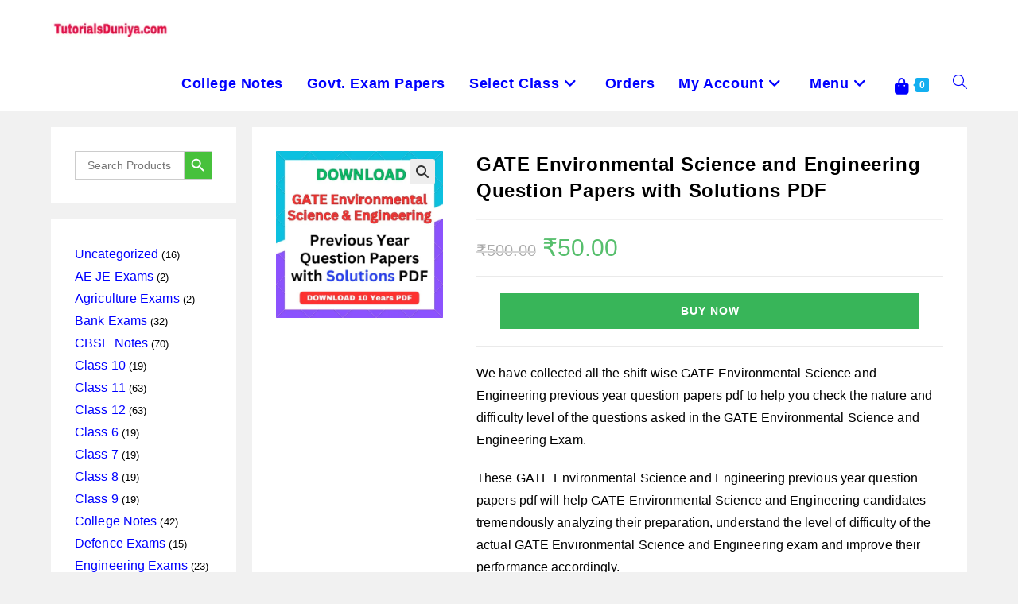

--- FILE ---
content_type: text/html; charset=UTF-8
request_url: https://store.tutorialsduniya.com/products/gate-environmental-science-and-engineering-question-papers/
body_size: 35563
content:
<!DOCTYPE html>
<html class="html" lang="en-US" prefix="og: https://ogp.me/ns#">
<head>
	<meta charset="UTF-8">
	<link rel="profile" href="https://gmpg.org/xfn/11">

	<meta name="viewport" content="width=device-width, initial-scale=1"><script>window._wca = window._wca || [];</script>

<!-- Search Engine Optimization by Rank Math - https://rankmath.com/ -->
<title>GATE Environmental Science and Engineering Question Papers with Solutions PDF</title>
<meta name="description" content="21st Jan 2026 - Download GATE Environmental Science and Engineering previous year question papers pdf with solution &amp; answer key of year"/>
<meta name="robots" content="follow, index, max-snippet:-1, max-video-preview:-1, max-image-preview:large"/>
<link rel="canonical" href="https://store.tutorialsduniya.com/products/gate-environmental-science-and-engineering-question-papers/" />
<meta property="og:locale" content="en_US" />
<meta property="og:type" content="product" />
<meta property="og:title" content="GATE Environmental Science and Engineering Question Papers with Solutions PDF" />
<meta property="og:description" content="21st Jan 2026 - Download GATE Environmental Science and Engineering previous year question papers pdf with solution &amp; answer key of year" />
<meta property="og:url" content="https://store.tutorialsduniya.com/products/gate-environmental-science-and-engineering-question-papers/" />
<meta property="og:site_name" content="TD Store" />
<meta property="og:updated_time" content="2025-08-21T10:41:38+05:30" />
<meta property="og:image" content="https://i0.wp.com/store.tutorialsduniya.com/wp-content/uploads/2024/09/gate-environmental-science-engineering-question-papers.png" />
<meta property="og:image:secure_url" content="https://i0.wp.com/store.tutorialsduniya.com/wp-content/uploads/2024/09/gate-environmental-science-engineering-question-papers.png" />
<meta property="og:image:width" content="600" />
<meta property="og:image:height" content="600" />
<meta property="og:image:alt" content="GATE Environmental Science and Engineering Question Papers with Solutions PDF" />
<meta property="og:image:type" content="image/png" />
<meta property="product:brand" content="Govt Exam Papers" />
<meta property="product:price:amount" content="50" />
<meta property="product:price:currency" content="INR" />
<meta property="product:availability" content="instock" />
<meta name="twitter:card" content="summary_large_image" />
<meta name="twitter:title" content="GATE Environmental Science and Engineering Question Papers with Solutions PDF" />
<meta name="twitter:description" content="21st Jan 2026 - Download GATE Environmental Science and Engineering previous year question papers pdf with solution &amp; answer key of year" />
<meta name="twitter:image" content="https://i0.wp.com/store.tutorialsduniya.com/wp-content/uploads/2024/09/gate-environmental-science-engineering-question-papers.png" />
<meta name="twitter:label1" content="Price" />
<meta name="twitter:data1" content="&#8377;50.00" />
<meta name="twitter:label2" content="Availability" />
<meta name="twitter:data2" content="In stock" />
<script type="application/ld+json" class="rank-math-schema">{"@context":"https://schema.org","@graph":[{"@type":"Organization","@id":"https://store.tutorialsduniya.com/#organization","name":"TD Store","logo":{"@type":"ImageObject","@id":"https://store.tutorialsduniya.com/#logo","url":"https://i0.wp.com/store.tutorialsduniya.com/wp-content/uploads/2023/11/cropped-td-logo.png?resize=150%2C27&amp;ssl=1","contentUrl":"https://i0.wp.com/store.tutorialsduniya.com/wp-content/uploads/2023/11/cropped-td-logo.png?resize=150%2C27&amp;ssl=1","caption":"TD Store","inLanguage":"en-US"}},{"@type":"WebSite","@id":"https://store.tutorialsduniya.com/#website","url":"https://store.tutorialsduniya.com","name":"TD Store","publisher":{"@id":"https://store.tutorialsduniya.com/#organization"},"inLanguage":"en-US"},{"@type":"ImageObject","@id":"https://i0.wp.com/store.tutorialsduniya.com/wp-content/uploads/2024/09/gate-environmental-science-engineering-question-papers.png?fit=600%2C600&amp;ssl=1","url":"https://i0.wp.com/store.tutorialsduniya.com/wp-content/uploads/2024/09/gate-environmental-science-engineering-question-papers.png?fit=600%2C600&amp;ssl=1","width":"600","height":"600","inLanguage":"en-US"},{"@type":"ItemPage","@id":"https://store.tutorialsduniya.com/products/gate-environmental-science-and-engineering-question-papers/#webpage","url":"https://store.tutorialsduniya.com/products/gate-environmental-science-and-engineering-question-papers/","name":"GATE Environmental Science and Engineering Question Papers with Solutions PDF","datePublished":"2024-08-23T18:26:23+05:30","dateModified":"2025-08-21T10:41:38+05:30","isPartOf":{"@id":"https://store.tutorialsduniya.com/#website"},"primaryImageOfPage":{"@id":"https://i0.wp.com/store.tutorialsduniya.com/wp-content/uploads/2024/09/gate-environmental-science-engineering-question-papers.png?fit=600%2C600&amp;ssl=1"},"inLanguage":"en-US"},{"@type":"Person","@id":"https://store.tutorialsduniya.com/author/store/","name":"Tutorials Duniya","url":"https://store.tutorialsduniya.com/author/store/","image":{"@type":"ImageObject","@id":"https://secure.gravatar.com/avatar/dfd1202c11c65709f235a399ef677dccdc0e9c830067ecca0e43e98599c0e8ac?s=96&amp;d=mm&amp;r=g","url":"https://secure.gravatar.com/avatar/dfd1202c11c65709f235a399ef677dccdc0e9c830067ecca0e43e98599c0e8ac?s=96&amp;d=mm&amp;r=g","caption":"Tutorials Duniya","inLanguage":"en-US"},"sameAs":["https://store.tutorialsduniya.com"],"worksFor":{"@id":"https://store.tutorialsduniya.com/#organization"}},{"@type":"Product","brand":{"@type":"Brand","name":"Govt Exam Papers"},"name":"GATE Environmental Science and Engineering Question Papers with Solutions PDF","description":"21st Jan 2026 - Download GATE Environmental Science and Engineering previous year question papers pdf with solution &amp; answer key of year","category":"Govt Exam Papers","mainEntityOfPage":{"@id":"https://store.tutorialsduniya.com/products/gate-environmental-science-and-engineering-question-papers/#webpage"},"image":[{"@type":"ImageObject","url":"https://store.tutorialsduniya.com/wp-content/uploads/2024/09/gate-environmental-science-engineering-question-papers.png","height":"600","width":"600"}],"offers":{"@type":"Offer","price":"50.00","priceCurrency":"INR","priceValidUntil":"2027-12-31","availability":"https://schema.org/InStock","itemCondition":"NewCondition","url":"https://store.tutorialsduniya.com/products/gate-environmental-science-and-engineering-question-papers/","seller":{"@type":"Organization","@id":"https://store.tutorialsduniya.com/","name":"TD Store","url":"https://store.tutorialsduniya.com","logo":""},"priceSpecification":{"price":"50","priceCurrency":"INR","valueAddedTaxIncluded":"false"}},"@id":"https://store.tutorialsduniya.com/products/gate-environmental-science-and-engineering-question-papers/#richSnippet"},{"@type":"Book","name":"GATE Environmental Science and Engineering Question Papers with Solutions PDF","url":"https://store.tutorialsduniya.com/products/gate-environmental-science-and-engineering-question-papers/","author":{"@type":"Person","name":"786 Students"},"review":{"@type":"Review","datePublished":"2024-08-23T18:26:23+05:30","dateModified":"2025-08-21T10:41:38+05:30","author":{"@id":"https://store.tutorialsduniya.com/author/store/","name":"Tutorials Duniya"},"reviewRating":{"@type":"Rating","ratingValue":"5"}},"hasPart":[],"image":{"@id":"https://i0.wp.com/store.tutorialsduniya.com/wp-content/uploads/2024/09/gate-environmental-science-engineering-question-papers.png?fit=600%2C600&amp;ssl=1"},"@id":"https://store.tutorialsduniya.com/products/gate-environmental-science-and-engineering-question-papers/#schema-341652","isPartOf":{"@id":"https://store.tutorialsduniya.com/products/gate-environmental-science-and-engineering-question-papers/#webpage"},"publisher":{"@id":"https://store.tutorialsduniya.com/#organization"},"inLanguage":"en-US"}]}</script>
<!-- /Rank Math WordPress SEO plugin -->

<link rel='dns-prefetch' href='//stats.wp.com' />
<link rel='dns-prefetch' href='//www.googletagmanager.com' />
<link rel='dns-prefetch' href='//pagead2.googlesyndication.com' />
<link rel='preconnect' href='//i0.wp.com' />
<link rel='preconnect' href='//c0.wp.com' />
<link rel="alternate" type="application/rss+xml" title="TD Store &raquo; Feed" href="https://store.tutorialsduniya.com/feed/" />
<link rel="alternate" type="application/rss+xml" title="TD Store &raquo; Comments Feed" href="https://store.tutorialsduniya.com/comments/feed/" />
<link rel="alternate" title="oEmbed (JSON)" type="application/json+oembed" href="https://store.tutorialsduniya.com/wp-json/oembed/1.0/embed?url=https%3A%2F%2Fstore.tutorialsduniya.com%2Fproducts%2Fgate-environmental-science-and-engineering-question-papers%2F" />
<link rel="alternate" title="oEmbed (XML)" type="text/xml+oembed" href="https://store.tutorialsduniya.com/wp-json/oembed/1.0/embed?url=https%3A%2F%2Fstore.tutorialsduniya.com%2Fproducts%2Fgate-environmental-science-and-engineering-question-papers%2F&#038;format=xml" />
<style id='wp-img-auto-sizes-contain-inline-css'>
img:is([sizes=auto i],[sizes^="auto," i]){contain-intrinsic-size:3000px 1500px}
/*# sourceURL=wp-img-auto-sizes-contain-inline-css */
</style>
<style id='wp-emoji-styles-inline-css'>

	img.wp-smiley, img.emoji {
		display: inline !important;
		border: none !important;
		box-shadow: none !important;
		height: 1em !important;
		width: 1em !important;
		margin: 0 0.07em !important;
		vertical-align: -0.1em !important;
		background: none !important;
		padding: 0 !important;
	}
/*# sourceURL=wp-emoji-styles-inline-css */
</style>
<style id='wp-block-library-inline-css'>
:root{--wp-block-synced-color:#7a00df;--wp-block-synced-color--rgb:122,0,223;--wp-bound-block-color:var(--wp-block-synced-color);--wp-editor-canvas-background:#ddd;--wp-admin-theme-color:#007cba;--wp-admin-theme-color--rgb:0,124,186;--wp-admin-theme-color-darker-10:#006ba1;--wp-admin-theme-color-darker-10--rgb:0,107,160.5;--wp-admin-theme-color-darker-20:#005a87;--wp-admin-theme-color-darker-20--rgb:0,90,135;--wp-admin-border-width-focus:2px}@media (min-resolution:192dpi){:root{--wp-admin-border-width-focus:1.5px}}.wp-element-button{cursor:pointer}:root .has-very-light-gray-background-color{background-color:#eee}:root .has-very-dark-gray-background-color{background-color:#313131}:root .has-very-light-gray-color{color:#eee}:root .has-very-dark-gray-color{color:#313131}:root .has-vivid-green-cyan-to-vivid-cyan-blue-gradient-background{background:linear-gradient(135deg,#00d084,#0693e3)}:root .has-purple-crush-gradient-background{background:linear-gradient(135deg,#34e2e4,#4721fb 50%,#ab1dfe)}:root .has-hazy-dawn-gradient-background{background:linear-gradient(135deg,#faaca8,#dad0ec)}:root .has-subdued-olive-gradient-background{background:linear-gradient(135deg,#fafae1,#67a671)}:root .has-atomic-cream-gradient-background{background:linear-gradient(135deg,#fdd79a,#004a59)}:root .has-nightshade-gradient-background{background:linear-gradient(135deg,#330968,#31cdcf)}:root .has-midnight-gradient-background{background:linear-gradient(135deg,#020381,#2874fc)}:root{--wp--preset--font-size--normal:16px;--wp--preset--font-size--huge:42px}.has-regular-font-size{font-size:1em}.has-larger-font-size{font-size:2.625em}.has-normal-font-size{font-size:var(--wp--preset--font-size--normal)}.has-huge-font-size{font-size:var(--wp--preset--font-size--huge)}.has-text-align-center{text-align:center}.has-text-align-left{text-align:left}.has-text-align-right{text-align:right}.has-fit-text{white-space:nowrap!important}#end-resizable-editor-section{display:none}.aligncenter{clear:both}.items-justified-left{justify-content:flex-start}.items-justified-center{justify-content:center}.items-justified-right{justify-content:flex-end}.items-justified-space-between{justify-content:space-between}.screen-reader-text{border:0;clip-path:inset(50%);height:1px;margin:-1px;overflow:hidden;padding:0;position:absolute;width:1px;word-wrap:normal!important}.screen-reader-text:focus{background-color:#ddd;clip-path:none;color:#444;display:block;font-size:1em;height:auto;left:5px;line-height:normal;padding:15px 23px 14px;text-decoration:none;top:5px;width:auto;z-index:100000}html :where(.has-border-color){border-style:solid}html :where([style*=border-top-color]){border-top-style:solid}html :where([style*=border-right-color]){border-right-style:solid}html :where([style*=border-bottom-color]){border-bottom-style:solid}html :where([style*=border-left-color]){border-left-style:solid}html :where([style*=border-width]){border-style:solid}html :where([style*=border-top-width]){border-top-style:solid}html :where([style*=border-right-width]){border-right-style:solid}html :where([style*=border-bottom-width]){border-bottom-style:solid}html :where([style*=border-left-width]){border-left-style:solid}html :where(img[class*=wp-image-]){height:auto;max-width:100%}:where(figure){margin:0 0 1em}html :where(.is-position-sticky){--wp-admin--admin-bar--position-offset:var(--wp-admin--admin-bar--height,0px)}@media screen and (max-width:600px){html :where(.is-position-sticky){--wp-admin--admin-bar--position-offset:0px}}

/*# sourceURL=wp-block-library-inline-css */
</style><style id='global-styles-inline-css'>
:root{--wp--preset--aspect-ratio--square: 1;--wp--preset--aspect-ratio--4-3: 4/3;--wp--preset--aspect-ratio--3-4: 3/4;--wp--preset--aspect-ratio--3-2: 3/2;--wp--preset--aspect-ratio--2-3: 2/3;--wp--preset--aspect-ratio--16-9: 16/9;--wp--preset--aspect-ratio--9-16: 9/16;--wp--preset--color--black: #000000;--wp--preset--color--cyan-bluish-gray: #abb8c3;--wp--preset--color--white: #ffffff;--wp--preset--color--pale-pink: #f78da7;--wp--preset--color--vivid-red: #cf2e2e;--wp--preset--color--luminous-vivid-orange: #ff6900;--wp--preset--color--luminous-vivid-amber: #fcb900;--wp--preset--color--light-green-cyan: #7bdcb5;--wp--preset--color--vivid-green-cyan: #00d084;--wp--preset--color--pale-cyan-blue: #8ed1fc;--wp--preset--color--vivid-cyan-blue: #0693e3;--wp--preset--color--vivid-purple: #9b51e0;--wp--preset--gradient--vivid-cyan-blue-to-vivid-purple: linear-gradient(135deg,rgb(6,147,227) 0%,rgb(155,81,224) 100%);--wp--preset--gradient--light-green-cyan-to-vivid-green-cyan: linear-gradient(135deg,rgb(122,220,180) 0%,rgb(0,208,130) 100%);--wp--preset--gradient--luminous-vivid-amber-to-luminous-vivid-orange: linear-gradient(135deg,rgb(252,185,0) 0%,rgb(255,105,0) 100%);--wp--preset--gradient--luminous-vivid-orange-to-vivid-red: linear-gradient(135deg,rgb(255,105,0) 0%,rgb(207,46,46) 100%);--wp--preset--gradient--very-light-gray-to-cyan-bluish-gray: linear-gradient(135deg,rgb(238,238,238) 0%,rgb(169,184,195) 100%);--wp--preset--gradient--cool-to-warm-spectrum: linear-gradient(135deg,rgb(74,234,220) 0%,rgb(151,120,209) 20%,rgb(207,42,186) 40%,rgb(238,44,130) 60%,rgb(251,105,98) 80%,rgb(254,248,76) 100%);--wp--preset--gradient--blush-light-purple: linear-gradient(135deg,rgb(255,206,236) 0%,rgb(152,150,240) 100%);--wp--preset--gradient--blush-bordeaux: linear-gradient(135deg,rgb(254,205,165) 0%,rgb(254,45,45) 50%,rgb(107,0,62) 100%);--wp--preset--gradient--luminous-dusk: linear-gradient(135deg,rgb(255,203,112) 0%,rgb(199,81,192) 50%,rgb(65,88,208) 100%);--wp--preset--gradient--pale-ocean: linear-gradient(135deg,rgb(255,245,203) 0%,rgb(182,227,212) 50%,rgb(51,167,181) 100%);--wp--preset--gradient--electric-grass: linear-gradient(135deg,rgb(202,248,128) 0%,rgb(113,206,126) 100%);--wp--preset--gradient--midnight: linear-gradient(135deg,rgb(2,3,129) 0%,rgb(40,116,252) 100%);--wp--preset--font-size--small: 13px;--wp--preset--font-size--medium: 20px;--wp--preset--font-size--large: 36px;--wp--preset--font-size--x-large: 42px;--wp--preset--spacing--20: 0.44rem;--wp--preset--spacing--30: 0.67rem;--wp--preset--spacing--40: 1rem;--wp--preset--spacing--50: 1.5rem;--wp--preset--spacing--60: 2.25rem;--wp--preset--spacing--70: 3.38rem;--wp--preset--spacing--80: 5.06rem;--wp--preset--shadow--natural: 6px 6px 9px rgba(0, 0, 0, 0.2);--wp--preset--shadow--deep: 12px 12px 50px rgba(0, 0, 0, 0.4);--wp--preset--shadow--sharp: 6px 6px 0px rgba(0, 0, 0, 0.2);--wp--preset--shadow--outlined: 6px 6px 0px -3px rgb(255, 255, 255), 6px 6px rgb(0, 0, 0);--wp--preset--shadow--crisp: 6px 6px 0px rgb(0, 0, 0);}:where(.is-layout-flex){gap: 0.5em;}:where(.is-layout-grid){gap: 0.5em;}body .is-layout-flex{display: flex;}.is-layout-flex{flex-wrap: wrap;align-items: center;}.is-layout-flex > :is(*, div){margin: 0;}body .is-layout-grid{display: grid;}.is-layout-grid > :is(*, div){margin: 0;}:where(.wp-block-columns.is-layout-flex){gap: 2em;}:where(.wp-block-columns.is-layout-grid){gap: 2em;}:where(.wp-block-post-template.is-layout-flex){gap: 1.25em;}:where(.wp-block-post-template.is-layout-grid){gap: 1.25em;}.has-black-color{color: var(--wp--preset--color--black) !important;}.has-cyan-bluish-gray-color{color: var(--wp--preset--color--cyan-bluish-gray) !important;}.has-white-color{color: var(--wp--preset--color--white) !important;}.has-pale-pink-color{color: var(--wp--preset--color--pale-pink) !important;}.has-vivid-red-color{color: var(--wp--preset--color--vivid-red) !important;}.has-luminous-vivid-orange-color{color: var(--wp--preset--color--luminous-vivid-orange) !important;}.has-luminous-vivid-amber-color{color: var(--wp--preset--color--luminous-vivid-amber) !important;}.has-light-green-cyan-color{color: var(--wp--preset--color--light-green-cyan) !important;}.has-vivid-green-cyan-color{color: var(--wp--preset--color--vivid-green-cyan) !important;}.has-pale-cyan-blue-color{color: var(--wp--preset--color--pale-cyan-blue) !important;}.has-vivid-cyan-blue-color{color: var(--wp--preset--color--vivid-cyan-blue) !important;}.has-vivid-purple-color{color: var(--wp--preset--color--vivid-purple) !important;}.has-black-background-color{background-color: var(--wp--preset--color--black) !important;}.has-cyan-bluish-gray-background-color{background-color: var(--wp--preset--color--cyan-bluish-gray) !important;}.has-white-background-color{background-color: var(--wp--preset--color--white) !important;}.has-pale-pink-background-color{background-color: var(--wp--preset--color--pale-pink) !important;}.has-vivid-red-background-color{background-color: var(--wp--preset--color--vivid-red) !important;}.has-luminous-vivid-orange-background-color{background-color: var(--wp--preset--color--luminous-vivid-orange) !important;}.has-luminous-vivid-amber-background-color{background-color: var(--wp--preset--color--luminous-vivid-amber) !important;}.has-light-green-cyan-background-color{background-color: var(--wp--preset--color--light-green-cyan) !important;}.has-vivid-green-cyan-background-color{background-color: var(--wp--preset--color--vivid-green-cyan) !important;}.has-pale-cyan-blue-background-color{background-color: var(--wp--preset--color--pale-cyan-blue) !important;}.has-vivid-cyan-blue-background-color{background-color: var(--wp--preset--color--vivid-cyan-blue) !important;}.has-vivid-purple-background-color{background-color: var(--wp--preset--color--vivid-purple) !important;}.has-black-border-color{border-color: var(--wp--preset--color--black) !important;}.has-cyan-bluish-gray-border-color{border-color: var(--wp--preset--color--cyan-bluish-gray) !important;}.has-white-border-color{border-color: var(--wp--preset--color--white) !important;}.has-pale-pink-border-color{border-color: var(--wp--preset--color--pale-pink) !important;}.has-vivid-red-border-color{border-color: var(--wp--preset--color--vivid-red) !important;}.has-luminous-vivid-orange-border-color{border-color: var(--wp--preset--color--luminous-vivid-orange) !important;}.has-luminous-vivid-amber-border-color{border-color: var(--wp--preset--color--luminous-vivid-amber) !important;}.has-light-green-cyan-border-color{border-color: var(--wp--preset--color--light-green-cyan) !important;}.has-vivid-green-cyan-border-color{border-color: var(--wp--preset--color--vivid-green-cyan) !important;}.has-pale-cyan-blue-border-color{border-color: var(--wp--preset--color--pale-cyan-blue) !important;}.has-vivid-cyan-blue-border-color{border-color: var(--wp--preset--color--vivid-cyan-blue) !important;}.has-vivid-purple-border-color{border-color: var(--wp--preset--color--vivid-purple) !important;}.has-vivid-cyan-blue-to-vivid-purple-gradient-background{background: var(--wp--preset--gradient--vivid-cyan-blue-to-vivid-purple) !important;}.has-light-green-cyan-to-vivid-green-cyan-gradient-background{background: var(--wp--preset--gradient--light-green-cyan-to-vivid-green-cyan) !important;}.has-luminous-vivid-amber-to-luminous-vivid-orange-gradient-background{background: var(--wp--preset--gradient--luminous-vivid-amber-to-luminous-vivid-orange) !important;}.has-luminous-vivid-orange-to-vivid-red-gradient-background{background: var(--wp--preset--gradient--luminous-vivid-orange-to-vivid-red) !important;}.has-very-light-gray-to-cyan-bluish-gray-gradient-background{background: var(--wp--preset--gradient--very-light-gray-to-cyan-bluish-gray) !important;}.has-cool-to-warm-spectrum-gradient-background{background: var(--wp--preset--gradient--cool-to-warm-spectrum) !important;}.has-blush-light-purple-gradient-background{background: var(--wp--preset--gradient--blush-light-purple) !important;}.has-blush-bordeaux-gradient-background{background: var(--wp--preset--gradient--blush-bordeaux) !important;}.has-luminous-dusk-gradient-background{background: var(--wp--preset--gradient--luminous-dusk) !important;}.has-pale-ocean-gradient-background{background: var(--wp--preset--gradient--pale-ocean) !important;}.has-electric-grass-gradient-background{background: var(--wp--preset--gradient--electric-grass) !important;}.has-midnight-gradient-background{background: var(--wp--preset--gradient--midnight) !important;}.has-small-font-size{font-size: var(--wp--preset--font-size--small) !important;}.has-medium-font-size{font-size: var(--wp--preset--font-size--medium) !important;}.has-large-font-size{font-size: var(--wp--preset--font-size--large) !important;}.has-x-large-font-size{font-size: var(--wp--preset--font-size--x-large) !important;}
/*# sourceURL=global-styles-inline-css */
</style>

<style id='classic-theme-styles-inline-css'>
/*! This file is auto-generated */
.wp-block-button__link{color:#fff;background-color:#32373c;border-radius:9999px;box-shadow:none;text-decoration:none;padding:calc(.667em + 2px) calc(1.333em + 2px);font-size:1.125em}.wp-block-file__button{background:#32373c;color:#fff;text-decoration:none}
/*# sourceURL=/wp-includes/css/classic-themes.min.css */
</style>
<link rel='stylesheet' id='igd-dashicons-css' href='https://c0.wp.com/c/6.9/wp-includes/css/dashicons.min.css' media='all' />
<link rel='stylesheet' id='photoswipe-css' href='https://c0.wp.com/p/woocommerce/10.4.3/assets/css/photoswipe/photoswipe.min.css' media='all' />
<link rel='stylesheet' id='photoswipe-default-skin-css' href='https://c0.wp.com/p/woocommerce/10.4.3/assets/css/photoswipe/default-skin/default-skin.min.css' media='all' />
<style id='woocommerce-inline-inline-css'>
.woocommerce form .form-row .required { visibility: visible; }
/*# sourceURL=woocommerce-inline-inline-css */
</style>
<link rel='stylesheet' id='ivory-search-styles-css' href='https://store.tutorialsduniya.com/wp-content/plugins/add-search-to-menu/public/css/ivory-search.min.css?ver=5.5.13' media='all' />
<link rel='stylesheet' id='wpcsb-frontend-css' href='https://store.tutorialsduniya.com/wp-content/plugins/wpc-sticky-add-to-cart/assets/css/frontend.css?ver=2.1.3' media='all' />
<link rel='stylesheet' id='oceanwp-woo-mini-cart-css' href='https://store.tutorialsduniya.com/wp-content/themes/oceanwp/assets/css/woo/woo-mini-cart.min.css?ver=6.9' media='all' />
<link rel='stylesheet' id='font-awesome-css' href='https://store.tutorialsduniya.com/wp-content/themes/oceanwp/assets/fonts/fontawesome/css/all.min.css?ver=6.7.2' media='all' />
<link rel='stylesheet' id='simple-line-icons-css' href='https://store.tutorialsduniya.com/wp-content/themes/oceanwp/assets/css/third/simple-line-icons.min.css?ver=2.4.0' media='all' />
<link rel='stylesheet' id='oceanwp-style-css' href='https://store.tutorialsduniya.com/wp-content/themes/oceanwp/assets/css/style.min.css?ver=4.1.2' media='all' />
<link rel='stylesheet' id='sticky-header-oceanwp-style-css' href='https://store.tutorialsduniya.com/wp-content/plugins/sticky-header-oceanwp//style.css?ver=6.9' media='all' />
<link rel='stylesheet' id='oceanwp-woocommerce-css' href='https://store.tutorialsduniya.com/wp-content/themes/oceanwp/assets/css/woo/woocommerce.min.css?ver=6.9' media='all' />
<link rel='stylesheet' id='oceanwp-woo-star-font-css' href='https://store.tutorialsduniya.com/wp-content/themes/oceanwp/assets/css/woo/woo-star-font.min.css?ver=6.9' media='all' />
<link rel='stylesheet' id='oe-widgets-style-css' href='https://store.tutorialsduniya.com/wp-content/plugins/ocean-extra/assets/css/widgets.css?ver=6.9' media='all' />
<script src="https://c0.wp.com/c/6.9/wp-includes/js/jquery/jquery.min.js" id="jquery-core-js"></script>
<script src="https://c0.wp.com/c/6.9/wp-includes/js/jquery/jquery-migrate.min.js" id="jquery-migrate-js"></script>
<script src="https://c0.wp.com/p/woocommerce/10.4.3/assets/js/zoom/jquery.zoom.min.js" id="wc-zoom-js" defer data-wp-strategy="defer"></script>
<script src="https://c0.wp.com/p/woocommerce/10.4.3/assets/js/flexslider/jquery.flexslider.min.js" id="wc-flexslider-js" defer data-wp-strategy="defer"></script>
<script src="https://c0.wp.com/p/woocommerce/10.4.3/assets/js/photoswipe/photoswipe.min.js" id="wc-photoswipe-js" defer data-wp-strategy="defer"></script>
<script src="https://c0.wp.com/p/woocommerce/10.4.3/assets/js/photoswipe/photoswipe-ui-default.min.js" id="wc-photoswipe-ui-default-js" defer data-wp-strategy="defer"></script>
<script id="wc-single-product-js-extra">
var wc_single_product_params = {"i18n_required_rating_text":"Please select a rating","i18n_rating_options":["1 of 5 stars","2 of 5 stars","3 of 5 stars","4 of 5 stars","5 of 5 stars"],"i18n_product_gallery_trigger_text":"View full-screen image gallery","review_rating_required":"yes","flexslider":{"rtl":false,"animation":"slide","smoothHeight":true,"directionNav":false,"controlNav":"thumbnails","slideshow":false,"animationSpeed":500,"animationLoop":false,"allowOneSlide":false},"zoom_enabled":"1","zoom_options":[],"photoswipe_enabled":"1","photoswipe_options":{"shareEl":false,"closeOnScroll":false,"history":false,"hideAnimationDuration":0,"showAnimationDuration":0},"flexslider_enabled":"1"};
//# sourceURL=wc-single-product-js-extra
</script>
<script src="https://c0.wp.com/p/woocommerce/10.4.3/assets/js/frontend/single-product.min.js" id="wc-single-product-js" defer data-wp-strategy="defer"></script>
<script src="https://c0.wp.com/p/woocommerce/10.4.3/assets/js/jquery-blockui/jquery.blockUI.min.js" id="wc-jquery-blockui-js" defer data-wp-strategy="defer"></script>
<script src="https://c0.wp.com/p/woocommerce/10.4.3/assets/js/js-cookie/js.cookie.min.js" id="wc-js-cookie-js" defer data-wp-strategy="defer"></script>
<script id="woocommerce-js-extra">
var woocommerce_params = {"ajax_url":"/wp-admin/admin-ajax.php","wc_ajax_url":"/?wc-ajax=%%endpoint%%","i18n_password_show":"Show password","i18n_password_hide":"Hide password"};
//# sourceURL=woocommerce-js-extra
</script>
<script src="https://c0.wp.com/p/woocommerce/10.4.3/assets/js/frontend/woocommerce.min.js" id="woocommerce-js" defer data-wp-strategy="defer"></script>
<script src="https://stats.wp.com/s-202604.js" id="woocommerce-analytics-js" defer data-wp-strategy="defer"></script>
<script src="https://store.tutorialsduniya.com/wp-content/plugins/sticky-header-oceanwp//main.js?ver=1.0.0" id="sticky-header-oceanwp-js"></script>

<!-- Google tag (gtag.js) snippet added by Site Kit -->
<!-- Google Analytics snippet added by Site Kit -->
<!-- Google Ads snippet added by Site Kit -->
<script src="https://www.googletagmanager.com/gtag/js?id=G-NR96Z35ELR" id="google_gtagjs-js" async></script>
<script id="google_gtagjs-js-after">
window.dataLayer = window.dataLayer || [];function gtag(){dataLayer.push(arguments);}
gtag("set","linker",{"domains":["store.tutorialsduniya.com"]});
gtag("js", new Date());
gtag("set", "developer_id.dZTNiMT", true);
gtag("config", "G-NR96Z35ELR", {"googlesitekit_post_type":"product"});
gtag("config", "AW-16491744567");
//# sourceURL=google_gtagjs-js-after
</script>
<script id="wc-cart-fragments-js-extra">
var wc_cart_fragments_params = {"ajax_url":"/wp-admin/admin-ajax.php","wc_ajax_url":"/?wc-ajax=%%endpoint%%","cart_hash_key":"wc_cart_hash_1d8b52382a7a2157066f5e5ec3ba79d4","fragment_name":"wc_fragments_1d8b52382a7a2157066f5e5ec3ba79d4","request_timeout":"5000"};
//# sourceURL=wc-cart-fragments-js-extra
</script>
<script src="https://c0.wp.com/p/woocommerce/10.4.3/assets/js/frontend/cart-fragments.min.js" id="wc-cart-fragments-js" defer data-wp-strategy="defer"></script>
<link rel="https://api.w.org/" href="https://store.tutorialsduniya.com/wp-json/" /><link rel="alternate" title="JSON" type="application/json" href="https://store.tutorialsduniya.com/wp-json/wp/v2/product/10230" /><link rel="EditURI" type="application/rsd+xml" title="RSD" href="https://store.tutorialsduniya.com/xmlrpc.php?rsd" />
<meta name="generator" content="WordPress 6.9" />
<link rel='shortlink' href='https://store.tutorialsduniya.com/?p=10230' />
<meta name="generator" content="Site Kit by Google 1.168.0" />	<style>img#wpstats{display:none}</style>
		<!-- Google site verification - Google for WooCommerce -->
<meta name="google-site-verification" content="nWpgCDKbKSTS_iVgGGQal80xUvTBd_xCkwyZ44OflIU" />
	<noscript><style>.woocommerce-product-gallery{ opacity: 1 !important; }</style></noscript>
	
<!-- Google AdSense meta tags added by Site Kit -->
<meta name="google-adsense-platform-account" content="ca-host-pub-2644536267352236">
<meta name="google-adsense-platform-domain" content="sitekit.withgoogle.com">
<!-- End Google AdSense meta tags added by Site Kit -->
<script>var sticky_header_style = "";</script>
<!-- Google AdSense snippet added by Site Kit -->
<script async src="https://pagead2.googlesyndication.com/pagead/js/adsbygoogle.js?client=ca-pub-7689903248613805&amp;host=ca-host-pub-2644536267352236" crossorigin="anonymous"></script>

<!-- End Google AdSense snippet added by Site Kit -->
<link rel="icon" href="https://i0.wp.com/store.tutorialsduniya.com/wp-content/uploads/2023/11/td-logo.png?fit=32%2C32&#038;ssl=1" sizes="32x32" />
<link rel="icon" href="https://i0.wp.com/store.tutorialsduniya.com/wp-content/uploads/2023/11/td-logo.png?fit=192%2C192&#038;ssl=1" sizes="192x192" />
<link rel="apple-touch-icon" href="https://i0.wp.com/store.tutorialsduniya.com/wp-content/uploads/2023/11/td-logo.png?fit=180%2C180&#038;ssl=1" />
<meta name="msapplication-TileImage" content="https://i0.wp.com/store.tutorialsduniya.com/wp-content/uploads/2023/11/td-logo.png?fit=225%2C225&#038;ssl=1" />
		<style id="wp-custom-css">
			.is-form-style input.is-search-input{padding:15px!important}.woocommerce ul.products li.product .woo-entry-inner{margin:0;background:#fff;padding-bottom:20px}.woocommerce div.product form.cart div.quantity,.onsale,.outofstock-badge,.download-product,.download-remaining,.download-expires{display:none}.woo-entry-image-main{max-width:90%}.wc-block-product-categories-list-item__name{font-size:16px;color:blue !important}.product_type_simple{font-size:15px !important;width:90%}.mainBtn{font-size:20px;min-height:60px;box-shadow:0 0 5px 0 rgba(0,0,0,.4);border-radius:10px;display:flex;justify-content:center;align-items:center}.mainBtn:hover{background-color:#e3dffd;color:#000;text-decoration:none}.woocommerce ul.products li.product li.title a{display:inline-block;font-family:montserrat;font-size:18px;font-weight:700;line-height:1.5}.woocommerce ul.products li.product .price .amount{color:#834fbb;font-family:rubik;font-size:20px;font-weight:700}.quantity.buttons_added{display:none}.woocommerce button.button{display:block;margin:0 auto;width:90%}.woocommerce .summary ul,.woocommerce #tab-description ul{margin:20px}		</style>
		<!-- OceanWP CSS -->
<style type="text/css">
/* Colors */a:hover{color:#0face0}a:hover .owp-icon use{stroke:#0face0}body .theme-button,body input[type="submit"],body button[type="submit"],body button,body .button,body div.wpforms-container-full .wpforms-form input[type=submit],body div.wpforms-container-full .wpforms-form button[type=submit],body div.wpforms-container-full .wpforms-form .wpforms-page-button,.woocommerce-cart .wp-element-button,.woocommerce-checkout .wp-element-button,.wp-block-button__link{background-color:#38b559}body .theme-button:hover,body input[type="submit"]:hover,body button[type="submit"]:hover,body button:hover,body .button:hover,body div.wpforms-container-full .wpforms-form input[type=submit]:hover,body div.wpforms-container-full .wpforms-form input[type=submit]:active,body div.wpforms-container-full .wpforms-form button[type=submit]:hover,body div.wpforms-container-full .wpforms-form button[type=submit]:active,body div.wpforms-container-full .wpforms-form .wpforms-page-button:hover,body div.wpforms-container-full .wpforms-form .wpforms-page-button:active,.woocommerce-cart .wp-element-button:hover,.woocommerce-checkout .wp-element-button:hover,.wp-block-button__link:hover{background-color:#8224e3}body .theme-button,body input[type="submit"],body button[type="submit"],body button,body .button,body div.wpforms-container-full .wpforms-form input[type=submit],body div.wpforms-container-full .wpforms-form button[type=submit],body div.wpforms-container-full .wpforms-form .wpforms-page-button,.woocommerce-cart .wp-element-button,.woocommerce-checkout .wp-element-button,.wp-block-button__link{border-color:#ffffff}body .theme-button:hover,body input[type="submit"]:hover,body button[type="submit"]:hover,body button:hover,body .button:hover,body div.wpforms-container-full .wpforms-form input[type=submit]:hover,body div.wpforms-container-full .wpforms-form input[type=submit]:active,body div.wpforms-container-full .wpforms-form button[type=submit]:hover,body div.wpforms-container-full .wpforms-form button[type=submit]:active,body div.wpforms-container-full .wpforms-form .wpforms-page-button:hover,body div.wpforms-container-full .wpforms-form .wpforms-page-button:active,.woocommerce-cart .wp-element-button:hover,.woocommerce-checkout .wp-element-button:hover,.wp-block-button__link:hover{border-color:#ffffff}body{color:#000000}h1,h2,h3,h4,h5,h6,.theme-heading,.widget-title,.oceanwp-widget-recent-posts-title,.comment-reply-title,.entry-title,.sidebar-box .widget-title{color:#000000}/* OceanWP Style Settings CSS */.container{width:1350px}@media only screen and (min-width:960px){.content-area,.content-left-sidebar .content-area{width:78%}}@media only screen and (min-width:960px){.widget-area,.content-left-sidebar .widget-area{width:22%}}.separate-layout .content-area,.separate-layout.content-left-sidebar .content-area,.content-both-sidebars.scs-style .content-area,.separate-layout.content-both-sidebars.ssc-style .content-area,body.separate-blog.separate-layout #blog-entries >*,body.separate-blog.separate-layout .oceanwp-pagination,body.separate-blog.separate-layout .blog-entry.grid-entry .blog-entry-inner{padding:25pxpx}.separate-layout.content-full-width .content-area{padding:25pxpx !important}.separate-layout .widget-area .sidebar-box{padding:25pxpx}.theme-button,input[type="submit"],button[type="submit"],button,.button,body div.wpforms-container-full .wpforms-form input[type=submit],body div.wpforms-container-full .wpforms-form button[type=submit],body div.wpforms-container-full .wpforms-form .wpforms-page-button{border-style:solid}.theme-button,input[type="submit"],button[type="submit"],button,.button,body div.wpforms-container-full .wpforms-form input[type=submit],body div.wpforms-container-full .wpforms-form button[type=submit],body div.wpforms-container-full .wpforms-form .wpforms-page-button{border-width:1px}form input[type="text"],form input[type="password"],form input[type="email"],form input[type="url"],form input[type="date"],form input[type="month"],form input[type="time"],form input[type="datetime"],form input[type="datetime-local"],form input[type="week"],form input[type="number"],form input[type="search"],form input[type="tel"],form input[type="color"],form select,form textarea,.woocommerce .woocommerce-checkout .select2-container--default .select2-selection--single{border-style:solid}body div.wpforms-container-full .wpforms-form input[type=date],body div.wpforms-container-full .wpforms-form input[type=datetime],body div.wpforms-container-full .wpforms-form input[type=datetime-local],body div.wpforms-container-full .wpforms-form input[type=email],body div.wpforms-container-full .wpforms-form input[type=month],body div.wpforms-container-full .wpforms-form input[type=number],body div.wpforms-container-full .wpforms-form input[type=password],body div.wpforms-container-full .wpforms-form input[type=range],body div.wpforms-container-full .wpforms-form input[type=search],body div.wpforms-container-full .wpforms-form input[type=tel],body div.wpforms-container-full .wpforms-form input[type=text],body div.wpforms-container-full .wpforms-form input[type=time],body div.wpforms-container-full .wpforms-form input[type=url],body div.wpforms-container-full .wpforms-form input[type=week],body div.wpforms-container-full .wpforms-form select,body div.wpforms-container-full .wpforms-form textarea{border-style:solid}form input[type="text"],form input[type="password"],form input[type="email"],form input[type="url"],form input[type="date"],form input[type="month"],form input[type="time"],form input[type="datetime"],form input[type="datetime-local"],form input[type="week"],form input[type="number"],form input[type="search"],form input[type="tel"],form input[type="color"],form select,form textarea{border-radius:3px}body div.wpforms-container-full .wpforms-form input[type=date],body div.wpforms-container-full .wpforms-form input[type=datetime],body div.wpforms-container-full .wpforms-form input[type=datetime-local],body div.wpforms-container-full .wpforms-form input[type=email],body div.wpforms-container-full .wpforms-form input[type=month],body div.wpforms-container-full .wpforms-form input[type=number],body div.wpforms-container-full .wpforms-form input[type=password],body div.wpforms-container-full .wpforms-form input[type=range],body div.wpforms-container-full .wpforms-form input[type=search],body div.wpforms-container-full .wpforms-form input[type=tel],body div.wpforms-container-full .wpforms-form input[type=text],body div.wpforms-container-full .wpforms-form input[type=time],body div.wpforms-container-full .wpforms-form input[type=url],body div.wpforms-container-full .wpforms-form input[type=week],body div.wpforms-container-full .wpforms-form select,body div.wpforms-container-full .wpforms-form textarea{border-radius:3px}/* Header */#site-logo #site-logo-inner,.oceanwp-social-menu .social-menu-inner,#site-header.full_screen-header .menu-bar-inner,.after-header-content .after-header-content-inner{height:70px}#site-navigation-wrap .dropdown-menu >li >a,#site-navigation-wrap .dropdown-menu >li >span.opl-logout-link,.oceanwp-mobile-menu-icon a,.mobile-menu-close,.after-header-content-inner >a{line-height:70px}#site-header.has-header-media .overlay-header-media{background-color:rgba(0,0,0,0.5)}#site-logo #site-logo-inner a img,#site-header.center-header #site-navigation-wrap .middle-site-logo a img{max-width:150px}#site-navigation-wrap .dropdown-menu >li >a,.oceanwp-mobile-menu-icon a,#searchform-header-replace-close{color:#0000ff}#site-navigation-wrap .dropdown-menu >li >a .owp-icon use,.oceanwp-mobile-menu-icon a .owp-icon use,#searchform-header-replace-close .owp-icon use{stroke:#0000ff}#site-navigation-wrap .dropdown-menu >li >a:hover,.oceanwp-mobile-menu-icon a:hover,#searchform-header-replace-close:hover{color:#8224e3}#site-navigation-wrap .dropdown-menu >li >a:hover .owp-icon use,.oceanwp-mobile-menu-icon a:hover .owp-icon use,#searchform-header-replace-close:hover .owp-icon use{stroke:#8224e3}.dropdown-menu ul li a.menu-link{color:#8224e3}.dropdown-menu ul li a.menu-link .owp-icon use{stroke:#8224e3}.dropdown-menu ul li a.menu-link:hover{color:#000000}.dropdown-menu ul li a.menu-link:hover .owp-icon use{stroke:#000000}.dropdown-menu ul li a.menu-link:hover{background-color:#f1f1f1}.navigation li.mega-cat .mega-cat-title{color:#000000}#searchform-dropdown input{color:#000000}/* Blog CSS */.blog-entry.post .blog-entry-header .entry-title a{color:#000000}.ocean-single-post-header ul.meta-item li a:hover{color:#333333}/* Sidebar */.sidebar-box .widget-title{color:#000000}/* WooCommerce */.wcmenucart i{font-size:20px}.wcmenucart .owp-icon{width:20px;height:20px}.wcmenucart i{top:5px}.widget_shopping_cart .total strong{color:#666666}.woocommerce div.product div.images,.woocommerce.content-full-width div.product div.images{width:25%}.woocommerce div.product div.summary,.woocommerce.content-full-width div.product div.summary{width:70%}.owp-floating-bar form.cart .quantity .minus:hover,.owp-floating-bar form.cart .quantity .plus:hover{color:#ffffff}#owp-checkout-timeline .timeline-step{color:#cccccc}#owp-checkout-timeline .timeline-step{border-color:#cccccc}.woocommerce span.onsale{background-color:#4eb2ed}.woocommerce .products .product-inner{border-color:#eaeaea}.woocommerce ul.products li.product .button,.woocommerce ul.products li.product .product-inner .added_to_cart,.woocommerce ul.products li.product:not(.product-category) .image-wrap .button{background-color:#47c13c}.woocommerce ul.products li.product .button:hover,.woocommerce ul.products li.product .product-inner .added_to_cart:hover,.woocommerce ul.products li.product:not(.product-category) .image-wrap .button:hover{background-color:#81d742}.woocommerce ul.products li.product .button,.woocommerce ul.products li.product .product-inner .added_to_cart,.woocommerce ul.products li.product:not(.product-category) .image-wrap .button{color:#ffffff}.woocommerce ul.products li.product .button:hover,.woocommerce ul.products li.product .product-inner .added_to_cart:hover,.woocommerce ul.products li.product:not(.product-category) .image-wrap .button:hover{color:#000000}.woocommerce ul.products li.product .button,.woocommerce ul.products li.product .product-inner .added_to_cart,.woocommerce ul.products li.product:not(.product-category) .image-wrap .button{border-color:#ffffff}.woocommerce ul.products li.product .button:hover,.woocommerce ul.products li.product .product-inner .added_to_cart:hover,.woocommerce ul.products li.product:not(.product-category) .image-wrap .button:hover{border-color:#ffffff}.woocommerce ul.products li.product .button,.woocommerce ul.products li.product .product-inner .added_to_cart{border-style:solid}.woocommerce ul.products li.product .button,.woocommerce ul.products li.product .product-inner .added_to_cart{border-radius:10pxpx}/* Typography */body{font-family:Arial,Helvetica,sans-serif;font-size:16px;line-height:1.8;letter-spacing:.1px}h1,h2,h3,h4,h5,h6,.theme-heading,.widget-title,.oceanwp-widget-recent-posts-title,.comment-reply-title,.entry-title,.sidebar-box .widget-title{line-height:1.5;letter-spacing:.1px}h1{font-size:23px;line-height:1.4}h2{font-size:20px;line-height:1.4}h3{font-size:18px;line-height:1.4}h4{font-size:17px;line-height:1.4}h5{font-size:14px;line-height:1.4}h6{font-size:15px;line-height:1.4}.page-header .page-header-title,.page-header.background-image-page-header .page-header-title{font-size:32px;line-height:1.4}.page-header .page-subheading{font-size:15px;line-height:1.8}.site-breadcrumbs,.site-breadcrumbs a{font-size:14px;line-height:1.4}#top-bar-content,#top-bar-social-alt{font-size:12px;line-height:1.8}#site-logo a.site-logo-text{font-size:24px;line-height:1.8}#site-navigation-wrap .dropdown-menu >li >a,#site-header.full_screen-header .fs-dropdown-menu >li >a,#site-header.top-header #site-navigation-wrap .dropdown-menu >li >a,#site-header.center-header #site-navigation-wrap .dropdown-menu >li >a,#site-header.medium-header #site-navigation-wrap .dropdown-menu >li >a,.oceanwp-mobile-menu-icon a{font-size:18px;letter-spacing:.6px;font-weight:700;text-transform:capitalize}.dropdown-menu ul li a.menu-link,#site-header.full_screen-header .fs-dropdown-menu ul.sub-menu li a{font-size:15px;line-height:1.2;letter-spacing:.8px}.sidr-class-dropdown-menu li a,a.sidr-class-toggle-sidr-close,#mobile-dropdown ul li a,body #mobile-fullscreen ul li a{font-size:16px;line-height:1.8;letter-spacing:.2px}.blog-entry.post .blog-entry-header .entry-title a{font-size:22px;line-height:1.4}.ocean-single-post-header .single-post-title{font-size:34px;line-height:1.4;letter-spacing:.6px}.ocean-single-post-header ul.meta-item li,.ocean-single-post-header ul.meta-item li a{font-size:13px;line-height:1.4;letter-spacing:.6px}.ocean-single-post-header .post-author-name,.ocean-single-post-header .post-author-name a{font-size:14px;line-height:1.4;letter-spacing:.6px}.ocean-single-post-header .post-author-description{font-size:12px;line-height:1.4;letter-spacing:.6px}.single-post .entry-title{line-height:1.4;letter-spacing:.6px}.single-post ul.meta li,.single-post ul.meta li a{font-size:14px;line-height:1.4;letter-spacing:.6px}.sidebar-box .widget-title,.sidebar-box.widget_block .wp-block-heading{font-size:16px;line-height:1;letter-spacing:1px}#footer-widgets .footer-box .widget-title{font-size:13px;line-height:1;letter-spacing:1px}#footer-bottom #copyright{font-size:16px;line-height:1;font-weight:700}#footer-bottom #footer-bottom-menu{font-size:14px;line-height:1}.woocommerce-store-notice.demo_store{line-height:2;letter-spacing:1.5px}.demo_store .woocommerce-store-notice__dismiss-link{line-height:2;letter-spacing:1.5px}.woocommerce ul.products li.product li.title h2,.woocommerce ul.products li.product li.title a{font-size:14px;line-height:1.5}.woocommerce ul.products li.product li.category,.woocommerce ul.products li.product li.category a{font-size:12px;line-height:1}.woocommerce ul.products li.product .price{font-size:18px;line-height:1}.woocommerce ul.products li.product .button,.woocommerce ul.products li.product .product-inner .added_to_cart{font-size:12px;line-height:1.5;letter-spacing:1px}.woocommerce ul.products li.owp-woo-cond-notice span,.woocommerce ul.products li.owp-woo-cond-notice a{font-size:16px;line-height:1;letter-spacing:1px;font-weight:600;text-transform:capitalize}.woocommerce div.product .product_title{font-size:24px;line-height:1.4;letter-spacing:.6px}.woocommerce div.product p.price{font-size:30px;line-height:1}.woocommerce .owp-btn-normal .summary form button.button,.woocommerce .owp-btn-big .summary form button.button,.woocommerce .owp-btn-very-big .summary form button.button{font-size:14px;line-height:1.5;letter-spacing:1px;text-transform:uppercase}.woocommerce div.owp-woo-single-cond-notice span,.woocommerce div.owp-woo-single-cond-notice a{font-size:18px;line-height:2;letter-spacing:1.5px;font-weight:600;text-transform:capitalize}.ocean-preloader--active .preloader-after-content{font-size:20px;line-height:1.8;letter-spacing:.6px}
</style>
		<!-- Global site tag (gtag.js) - Google Ads: AW-16491744567 - Google for WooCommerce -->
		<script async src="https://www.googletagmanager.com/gtag/js?id=AW-16491744567"></script>
		<script>
			window.dataLayer = window.dataLayer || [];
			function gtag() { dataLayer.push(arguments); }
			gtag( 'consent', 'default', {
				analytics_storage: 'denied',
				ad_storage: 'denied',
				ad_user_data: 'denied',
				ad_personalization: 'denied',
				region: ['AT', 'BE', 'BG', 'HR', 'CY', 'CZ', 'DK', 'EE', 'FI', 'FR', 'DE', 'GR', 'HU', 'IS', 'IE', 'IT', 'LV', 'LI', 'LT', 'LU', 'MT', 'NL', 'NO', 'PL', 'PT', 'RO', 'SK', 'SI', 'ES', 'SE', 'GB', 'CH'],
				wait_for_update: 500,
			} );
			gtag('js', new Date());
			gtag('set', 'developer_id.dOGY3NW', true);
			gtag("config", "AW-16491744567", { "groups": "GLA", "send_page_view": false });		</script>

					<style type="text/css">
					.is-form-id-746 .is-search-submit:focus,
			.is-form-id-746 .is-search-submit:hover,
			.is-form-id-746 .is-search-submit,
            .is-form-id-746 .is-search-icon {
			color: #ffffff !important;            background-color: #47c13c !important;            			}
                        	.is-form-id-746 .is-search-submit path {
					fill: #ffffff !important;            	}
            			</style>
					<style type="text/css">
					.is-form-id-714 .is-search-submit:focus,
			.is-form-id-714 .is-search-submit:hover,
			.is-form-id-714 .is-search-submit,
            .is-form-id-714 .is-search-icon {
			color: #ffffff !important;            background-color: #47c13c !important;            			}
                        	.is-form-id-714 .is-search-submit path {
					fill: #ffffff !important;            	}
            			.is-form-style-1.is-form-id-714 .is-search-input:focus,
			.is-form-style-1.is-form-id-714 .is-search-input:hover,
			.is-form-style-1.is-form-id-714 .is-search-input,
			.is-form-style-2.is-form-id-714 .is-search-input:focus,
			.is-form-style-2.is-form-id-714 .is-search-input:hover,
			.is-form-style-2.is-form-id-714 .is-search-input,
			.is-form-style-3.is-form-id-714 .is-search-input:focus,
			.is-form-style-3.is-form-id-714 .is-search-input:hover,
			.is-form-style-3.is-form-id-714 .is-search-input,
			.is-form-id-714 .is-search-input:focus,
			.is-form-id-714 .is-search-input:hover,
			.is-form-id-714 .is-search-input {
                                                                                                background-color: #ffffff !important;			}
                        			</style>
		<link rel='stylesheet' id='wc-blocks-style-css' href='https://c0.wp.com/p/woocommerce/10.4.3/assets/client/blocks/wc-blocks.css' media='all' />
<link rel='stylesheet' id='wc-blocks-style-product-categories-css' href='https://c0.wp.com/p/woocommerce/10.4.3/assets/client/blocks/product-categories.css' media='all' />
</head>

<body class="wp-singular product-template-default single single-product postid-10230 wp-custom-logo wp-embed-responsive wp-theme-oceanwp theme-oceanwp woocommerce woocommerce-page woocommerce-no-js oceanwp oceanwp-theme dropdown-mobile separate-layout no-header-border default-breakpoint has-sidebar content-left-sidebar page-header-disabled has-breadcrumbs no-lightbox account-original-style" itemscope="itemscope" itemtype="https://schema.org/WebPage">

	<script>
gtag("event", "page_view", {send_to: "GLA"});
</script>

	
	<div id="outer-wrap" class="site clr">

		<a class="skip-link screen-reader-text" href="#main">Skip to content</a>

		
		<div id="wrap" class="clr">

			
			
<header id="site-header" class="minimal-header clr" data-height="70" itemscope="itemscope" itemtype="https://schema.org/WPHeader" role="banner">

	
					
			<div id="site-header-inner" class="clr container">

				
				

<div id="site-logo" class="clr" itemscope itemtype="https://schema.org/Brand" >

	
	<div id="site-logo-inner" class="clr">

		<a href="https://store.tutorialsduniya.com/" class="custom-logo-link" rel="home"><img width="201" height="27" src="https://i0.wp.com/store.tutorialsduniya.com/wp-content/uploads/2023/11/cropped-td-logo.png?fit=201%2C27&amp;ssl=1" class="custom-logo" alt="TD Store" decoding="async" /></a>
	</div><!-- #site-logo-inner -->

	
	
</div><!-- #site-logo -->

			<div id="site-navigation-wrap" class="clr">
			
			
			
			<nav id="site-navigation" class="navigation main-navigation clr" itemscope="itemscope" itemtype="https://schema.org/SiteNavigationElement" role="navigation" >

				<ul id="menu-main-menu" class="main-menu dropdown-menu sf-menu"><li id="menu-item-3285" class="menu-item menu-item-type-custom menu-item-object-custom menu-item-3285"><a href="https://store.tutorialsduniya.com/c/college-notes/" class="menu-link"><span class="text-wrap">College Notes</span></a></li><li id="menu-item-3288" class="menu-item menu-item-type-custom menu-item-object-custom menu-item-3288"><a href="https://store.tutorialsduniya.com/c/govt-exam-papers/" class="menu-link"><span class="text-wrap">Govt. Exam Papers</span></a></li><li id="menu-item-3276" class="menu-item menu-item-type-custom menu-item-object-custom menu-item-has-children dropdown menu-item-3276"><a href="#" class="menu-link"><span class="text-wrap">Select Class<i class="nav-arrow fa fa-angle-down" aria-hidden="true" role="img"></i></span></a>
<ul class="sub-menu">
	<li id="menu-item-3277" class="menu-item menu-item-type-custom menu-item-object-custom menu-item-3277"><a href="https://store.tutorialsduniya.com/c/class-12/" class="menu-link"><span class="text-wrap">Class 12</span></a></li>	<li id="menu-item-3278" class="menu-item menu-item-type-custom menu-item-object-custom menu-item-3278"><a href="https://store.tutorialsduniya.com/c/class-11/" class="menu-link"><span class="text-wrap">Class 11</span></a></li>	<li id="menu-item-3279" class="menu-item menu-item-type-custom menu-item-object-custom menu-item-3279"><a href="https://store.tutorialsduniya.com/c/class-10/" class="menu-link"><span class="text-wrap">Class 10</span></a></li>	<li id="menu-item-3280" class="menu-item menu-item-type-custom menu-item-object-custom menu-item-3280"><a href="https://store.tutorialsduniya.com/c/class-9/" class="menu-link"><span class="text-wrap">Class 9</span></a></li>	<li id="menu-item-3281" class="menu-item menu-item-type-custom menu-item-object-custom menu-item-3281"><a href="https://store.tutorialsduniya.com/c/class-8/" class="menu-link"><span class="text-wrap">Class 8</span></a></li>	<li id="menu-item-3282" class="menu-item menu-item-type-custom menu-item-object-custom menu-item-3282"><a href="https://store.tutorialsduniya.com/c/class-7/" class="menu-link"><span class="text-wrap">Class 7</span></a></li>	<li id="menu-item-3283" class="menu-item menu-item-type-custom menu-item-object-custom menu-item-3283"><a href="https://store.tutorialsduniya.com/c/class-6/" class="menu-link"><span class="text-wrap">Class 6</span></a></li></ul>
</li><li id="menu-item-14039" class="menu-item menu-item-type-custom menu-item-object-custom menu-item-14039"><a href="https://store.tutorialsduniya.com/my-account/orders/" class="menu-link"><span class="text-wrap">Orders</span></a></li><li id="menu-item-731" class="menu-item menu-item-type-post_type menu-item-object-page menu-item-has-children dropdown menu-item-731"><a href="https://store.tutorialsduniya.com/my-account/" class="menu-link"><span class="text-wrap">My Account<i class="nav-arrow fa fa-angle-down" aria-hidden="true" role="img"></i></span></a>
<ul class="sub-menu">
	<li id="menu-item-736" class="menu-item menu-item-type-custom menu-item-object-custom menu-item-736"><a href="https://store.tutorialsduniya.com/my-account/edit-account/" class="menu-link"><span class="text-wrap">Account details</span></a></li>	<li id="menu-item-733" class="menu-item menu-item-type-custom menu-item-object-custom menu-item-733"><a href="https://store.tutorialsduniya.com/my-account/orders/" class="menu-link"><span class="text-wrap">Orders</span></a></li>	<li id="menu-item-3284" class="menu-item menu-item-type-custom menu-item-object-custom menu-item-3284"><a href="https://store.tutorialsduniya.com/my-account/downloads/" class="menu-link"><span class="text-wrap">Downloads</span></a></li>	<li id="menu-item-738" class="menu-item menu-item-type-custom menu-item-object-custom menu-item-738"><a href="https://store.tutorialsduniya.com/my-account/lost-password/" class="menu-link"><span class="text-wrap">Lost Password</span></a></li></ul>
</li><li id="menu-item-36716" class="menu-item menu-item-type-custom menu-item-object-custom menu-item-has-children dropdown menu-item-36716"><a href="#" class="menu-link"><span class="text-wrap">Menu<i class="nav-arrow fa fa-angle-down" aria-hidden="true" role="img"></i></span></a>
<ul class="sub-menu">
	<li id="menu-item-36717" class="menu-item menu-item-type-custom menu-item-object-custom menu-item-36717"><a href="https://www.tutorialsduniya.com/about/" class="menu-link"><span class="text-wrap">About</span></a></li>	<li id="menu-item-36718" class="menu-item menu-item-type-custom menu-item-object-custom menu-item-36718"><a href="https://www.tutorialsduniya.com/privacy-policy/" class="menu-link"><span class="text-wrap">Privacy Policy</span></a></li>	<li id="menu-item-36719" class="menu-item menu-item-type-custom menu-item-object-custom menu-item-36719"><a href="https://www.tutorialsduniya.com/terms-and-conditions/" class="menu-link"><span class="text-wrap">Terms &#038; Conditions</span></a></li>	<li id="menu-item-36720" class="menu-item menu-item-type-custom menu-item-object-custom menu-item-36720"><a href="https://www.tutorialsduniya.com/refund-and-cancellation/" class="menu-link"><span class="text-wrap">Refund &#038; Cancellation</span></a></li>	<li id="menu-item-36721" class="menu-item menu-item-type-custom menu-item-object-custom menu-item-36721"><a href="https://www.tutorialsduniya.com/contact/" class="menu-link"><span class="text-wrap">Contact Us</span></a></li></ul>
</li>
			<li class="woo-menu-icon wcmenucart-toggle-drop_down toggle-cart-widget">
				
			<a href="https://store.tutorialsduniya.com/cart/" class="wcmenucart">
				<span class="wcmenucart-count"><i class=" fas fa-shopping-bag" aria-hidden="true" role="img"></i><span class="wcmenucart-details count">0</span></span>
			</a>

												<div class="current-shop-items-dropdown owp-mini-cart clr">
						<div class="current-shop-items-inner clr">
							<div class="widget woocommerce widget_shopping_cart"><div class="widget_shopping_cart_content"></div></div>						</div>
					</div>
							</li>

			<li class="search-toggle-li" ><a href="https://store.tutorialsduniya.com/#" class="site-search-toggle search-dropdown-toggle"><span class="screen-reader-text">Toggle website search</span><i class=" icon-magnifier" aria-hidden="true" role="img"></i></a></li></ul>
<div id="searchform-dropdown" class="header-searchform-wrap clr" >
	
<form aria-label="Search this website" role="search" method="get" class="searchform" action="https://store.tutorialsduniya.com/">	
	<input aria-label="Insert search query" type="search" id="ocean-search-form-2" class="field" autocomplete="off" placeholder="Search" name="s">
			<input type="hidden" name="post_type" value="product">
		</form>
</div><!-- #searchform-dropdown -->

			</nav><!-- #site-navigation -->

			
			
					</div><!-- #site-navigation-wrap -->
			
		
	
				
	
	<div class="oceanwp-mobile-menu-icon clr mobile-right">

		
		
		
			<a href="https://store.tutorialsduniya.com/cart/" class="wcmenucart">
				<span class="wcmenucart-count"><i class=" fas fa-shopping-bag" aria-hidden="true" role="img"></i><span class="wcmenucart-details count">0</span></span>
			</a>

			
		<a href="https://store.tutorialsduniya.com/#mobile-menu-toggle" class="mobile-menu"  aria-label="Mobile Menu">
							<i class="fa fa-bars" aria-hidden="true"></i>
						</a>

		
		
		
	</div><!-- #oceanwp-mobile-menu-navbar -->

	

			</div><!-- #site-header-inner -->

			
<div id="mobile-dropdown" class="clr" >

	<nav class="clr" itemscope="itemscope" itemtype="https://schema.org/SiteNavigationElement">

		<ul id="menu-main-menu-1" class="menu"><li class="menu-item menu-item-type-custom menu-item-object-custom menu-item-3285"><a href="https://store.tutorialsduniya.com/c/college-notes/">College Notes</a></li>
<li class="menu-item menu-item-type-custom menu-item-object-custom menu-item-3288"><a href="https://store.tutorialsduniya.com/c/govt-exam-papers/">Govt. Exam Papers</a></li>
<li class="menu-item menu-item-type-custom menu-item-object-custom menu-item-has-children menu-item-3276"><a href="#">Select Class</a>
<ul class="sub-menu">
	<li class="menu-item menu-item-type-custom menu-item-object-custom menu-item-3277"><a href="https://store.tutorialsduniya.com/c/class-12/">Class 12</a></li>
	<li class="menu-item menu-item-type-custom menu-item-object-custom menu-item-3278"><a href="https://store.tutorialsduniya.com/c/class-11/">Class 11</a></li>
	<li class="menu-item menu-item-type-custom menu-item-object-custom menu-item-3279"><a href="https://store.tutorialsduniya.com/c/class-10/">Class 10</a></li>
	<li class="menu-item menu-item-type-custom menu-item-object-custom menu-item-3280"><a href="https://store.tutorialsduniya.com/c/class-9/">Class 9</a></li>
	<li class="menu-item menu-item-type-custom menu-item-object-custom menu-item-3281"><a href="https://store.tutorialsduniya.com/c/class-8/">Class 8</a></li>
	<li class="menu-item menu-item-type-custom menu-item-object-custom menu-item-3282"><a href="https://store.tutorialsduniya.com/c/class-7/">Class 7</a></li>
	<li class="menu-item menu-item-type-custom menu-item-object-custom menu-item-3283"><a href="https://store.tutorialsduniya.com/c/class-6/">Class 6</a></li>
</ul>
</li>
<li class="menu-item menu-item-type-custom menu-item-object-custom menu-item-14039"><a href="https://store.tutorialsduniya.com/my-account/orders/">Orders</a></li>
<li class="menu-item menu-item-type-post_type menu-item-object-page menu-item-has-children menu-item-731"><a href="https://store.tutorialsduniya.com/my-account/">My Account</a>
<ul class="sub-menu">
	<li class="menu-item menu-item-type-custom menu-item-object-custom menu-item-736"><a href="https://store.tutorialsduniya.com/my-account/edit-account/">Account details</a></li>
	<li class="menu-item menu-item-type-custom menu-item-object-custom menu-item-733"><a href="https://store.tutorialsduniya.com/my-account/orders/">Orders</a></li>
	<li class="menu-item menu-item-type-custom menu-item-object-custom menu-item-3284"><a href="https://store.tutorialsduniya.com/my-account/downloads/">Downloads</a></li>
	<li class="menu-item menu-item-type-custom menu-item-object-custom menu-item-738"><a href="https://store.tutorialsduniya.com/my-account/lost-password/">Lost Password</a></li>
</ul>
</li>
<li class="menu-item menu-item-type-custom menu-item-object-custom menu-item-has-children menu-item-36716"><a href="#">Menu</a>
<ul class="sub-menu">
	<li class="menu-item menu-item-type-custom menu-item-object-custom menu-item-36717"><a href="https://www.tutorialsduniya.com/about/">About</a></li>
	<li class="menu-item menu-item-type-custom menu-item-object-custom menu-item-36718"><a href="https://www.tutorialsduniya.com/privacy-policy/">Privacy Policy</a></li>
	<li class="menu-item menu-item-type-custom menu-item-object-custom menu-item-36719"><a href="https://www.tutorialsduniya.com/terms-and-conditions/">Terms &#038; Conditions</a></li>
	<li class="menu-item menu-item-type-custom menu-item-object-custom menu-item-36720"><a href="https://www.tutorialsduniya.com/refund-and-cancellation/">Refund &#038; Cancellation</a></li>
	<li class="menu-item menu-item-type-custom menu-item-object-custom menu-item-36721"><a href="https://www.tutorialsduniya.com/contact/">Contact Us</a></li>
</ul>
</li>

			<li class="woo-menu-icon wcmenucart-toggle-drop_down toggle-cart-widget">
				
			<a href="https://store.tutorialsduniya.com/cart/" class="wcmenucart">
				<span class="wcmenucart-count"><i class=" fas fa-shopping-bag" aria-hidden="true" role="img"></i><span class="wcmenucart-details count">0</span></span>
			</a>

												<div class="current-shop-items-dropdown owp-mini-cart clr">
						<div class="current-shop-items-inner clr">
							<div class="widget woocommerce widget_shopping_cart"><div class="widget_shopping_cart_content"></div></div>						</div>
					</div>
							</li>

			<li class="search-toggle-li" ><a href="https://store.tutorialsduniya.com/#" class="site-search-toggle search-dropdown-toggle"><span class="screen-reader-text">Toggle website search</span><i class=" icon-magnifier" aria-hidden="true" role="img"></i></a></li></ul>
<div id="mobile-menu-search" class="clr">
	<form aria-label="Search this website" method="get" action="https://store.tutorialsduniya.com/" class="mobile-searchform">
		<input aria-label="Insert search query" value="" class="field" id="ocean-mobile-search-3" type="search" name="s" autocomplete="off" placeholder="Search" />
		<button aria-label="Submit search" type="submit" class="searchform-submit">
			<i class=" icon-magnifier" aria-hidden="true" role="img"></i>		</button>
					<input type="hidden" name="post_type" value="product">
					</form>
</div><!-- .mobile-menu-search -->

	</nav>

</div>

			
			
		
		
</header><!-- #site-header -->


			
			<main id="main" class="site-main clr"  role="main">

				
	

<div id="content-wrap" class="container clr">

	
	<div id="primary" class="content-area clr">

		
		<div id="content" class="clr site-content">

			
			<article class="entry-content entry clr">

					
			<div class="woocommerce-notices-wrapper"></div>
<div id="product-10230" class="entry has-media owp-thumbs-layout-horizontal owp-btn-normal owp-tabs-layout-horizontal has-no-thumbnails product type-product post-10230 status-publish first instock product_cat-govt-exam-papers product_cat-gate-exams has-post-thumbnail sale downloadable virtual sold-individually taxable purchasable product-type-simple">

	
	<span class="onsale">Sale!</span>
	<div class="woocommerce-product-gallery woocommerce-product-gallery--with-images woocommerce-product-gallery--columns-4 images" data-columns="4" style="opacity: 0; transition: opacity .25s ease-in-out;">
		<figure class="woocommerce-product-gallery__wrapper">
		<div data-thumb="https://i0.wp.com/store.tutorialsduniya.com/wp-content/uploads/2024/09/gate-environmental-science-engineering-question-papers.png?resize=100%2C100&#038;ssl=1" data-thumb-alt="GATE Environmental Science and Engineering Question Papers with Solutions PDF" data-thumb-srcset="https://i0.wp.com/store.tutorialsduniya.com/wp-content/uploads/2024/09/gate-environmental-science-engineering-question-papers.png?w=600&amp;ssl=1 600w, https://i0.wp.com/store.tutorialsduniya.com/wp-content/uploads/2024/09/gate-environmental-science-engineering-question-papers.png?resize=300%2C300&amp;ssl=1 300w, https://i0.wp.com/store.tutorialsduniya.com/wp-content/uploads/2024/09/gate-environmental-science-engineering-question-papers.png?resize=150%2C150&amp;ssl=1 150w, https://i0.wp.com/store.tutorialsduniya.com/wp-content/uploads/2024/09/gate-environmental-science-engineering-question-papers.png?resize=250%2C250&amp;ssl=1 250w, https://i0.wp.com/store.tutorialsduniya.com/wp-content/uploads/2024/09/gate-environmental-science-engineering-question-papers.png?resize=500%2C500&amp;ssl=1 500w, https://i0.wp.com/store.tutorialsduniya.com/wp-content/uploads/2024/09/gate-environmental-science-engineering-question-papers.png?resize=100%2C100&amp;ssl=1 100w"  data-thumb-sizes="(max-width: 100px) 100vw, 100px" class="woocommerce-product-gallery__image"><a href="https://i0.wp.com/store.tutorialsduniya.com/wp-content/uploads/2024/09/gate-environmental-science-engineering-question-papers.png?fit=600%2C600&#038;ssl=1"><img width="500" height="500" src="https://i0.wp.com/store.tutorialsduniya.com/wp-content/uploads/2024/09/gate-environmental-science-engineering-question-papers.png?fit=500%2C500&amp;ssl=1" class="wp-post-image" alt="GATE Environmental Science and Engineering Question Papers with Solutions PDF" data-caption="" data-src="https://i0.wp.com/store.tutorialsduniya.com/wp-content/uploads/2024/09/gate-environmental-science-engineering-question-papers.png?fit=600%2C600&#038;ssl=1" data-large_image="https://i0.wp.com/store.tutorialsduniya.com/wp-content/uploads/2024/09/gate-environmental-science-engineering-question-papers.png?fit=600%2C600&#038;ssl=1" data-large_image_width="600" data-large_image_height="600" decoding="async" fetchpriority="high" srcset="https://i0.wp.com/store.tutorialsduniya.com/wp-content/uploads/2024/09/gate-environmental-science-engineering-question-papers.png?w=600&amp;ssl=1 600w, https://i0.wp.com/store.tutorialsduniya.com/wp-content/uploads/2024/09/gate-environmental-science-engineering-question-papers.png?resize=300%2C300&amp;ssl=1 300w, https://i0.wp.com/store.tutorialsduniya.com/wp-content/uploads/2024/09/gate-environmental-science-engineering-question-papers.png?resize=150%2C150&amp;ssl=1 150w, https://i0.wp.com/store.tutorialsduniya.com/wp-content/uploads/2024/09/gate-environmental-science-engineering-question-papers.png?resize=250%2C250&amp;ssl=1 250w, https://i0.wp.com/store.tutorialsduniya.com/wp-content/uploads/2024/09/gate-environmental-science-engineering-question-papers.png?resize=500%2C500&amp;ssl=1 500w, https://i0.wp.com/store.tutorialsduniya.com/wp-content/uploads/2024/09/gate-environmental-science-engineering-question-papers.png?resize=100%2C100&amp;ssl=1 100w" sizes="(max-width: 500px) 100vw, 500px" /></a></div>	</figure>
</div>

		<div class="summary entry-summary">
			
<h2 class="single-post-title product_title entry-title" itemprop="name">GATE Environmental Science and Engineering Question Papers with Solutions PDF</h2>
<p class="price"><del aria-hidden="true"><span class="woocommerce-Price-amount amount"><bdi><span class="woocommerce-Price-currencySymbol">&#8377;</span>500.00</bdi></span></del> <span class="screen-reader-text">Original price was: &#8377;500.00.</span><ins aria-hidden="true"><span class="woocommerce-Price-amount amount"><bdi><span class="woocommerce-Price-currencySymbol">&#8377;</span>50.00</bdi></span></ins><span class="screen-reader-text">Current price is: &#8377;50.00.</span></p>

	
	<form class="cart" action="https://store.tutorialsduniya.com/products/gate-environmental-science-and-engineering-question-papers/" method="post" enctype='multipart/form-data'>
		<span class="wpcsb-id wpcsb-id-10230" data-product_id="10230"></span>
		<div class="quantity">
		<label class="screen-reader-text" for="quantity_697080f6c5e5f">GATE Environmental Science and Engineering Question Papers with Solutions PDF quantity</label>
	<input
		type="hidden"
				id="quantity_697080f6c5e5f"
		class="input-text qty text"
		name="quantity"
		value="1"
		aria-label="Product quantity"
				min="1"
					max="1"
							step="1"
			placeholder=""
			inputmode="numeric"
			autocomplete="off"
			/>
	</div>

		<button type="submit" name="add-to-cart" value="10230" class="single_add_to_cart_button button alt">Buy Now</button>

			</form>

	
<div class="woocommerce-product-details__short-description">
	<p>We have collected all the shift-wise GATE Environmental Science and Engineering previous year question papers pdf to help you check the nature and difficulty level of the questions asked in the GATE Environmental Science and Engineering Exam.</p>
<p>These GATE Environmental Science and Engineering previous year question papers pdf will help GATE Environmental Science and Engineering candidates tremendously analyzing their preparation, understand the level of difficulty of the actual GATE Environmental Science and Engineering exam and improve their performance accordingly.</p>
<p>GATE Environmental Science and Engineering question papers are as follows:</p>
<ul>
<li>GATE Environmental Science and Engineering Answer Key 2021.pdf</li>
<li>GATE Environmental Science and Engineering Answer Key 2022.pdf</li>
<li>GATE Environmental Science and Engineering Answer Key 2023.pdf</li>
<li>GATE Environmental Science and Engineering Answer Key 2024.pdf</li>
<li>GATE Environmental Science and Engineering Question Paper 2021.pdf</li>
<li>GATE Environmental Science and Engineering Question Paper 2022.pdf</li>
<li>GATE Environmental Science and Engineering Question Paper 2023.pdf</li>
<li>GATE Environmental Science and Engineering Question Paper 2024.pdf</li>
</ul>
<p style="text-align: center;"><span style="color: #00c900;"><strong>ALL THE BEST for GATE Environmental Science and Engineering Exam 2024</strong></span> 🙏</p>
</div>
		</div>

		<div class="clear-after-summary clr"></div>
	<section class="related products">

					<h2>Related products</h2>
				
<ul class="products oceanwp-row clr grid infinite-scroll-wrap">

			
					<li class="entry has-media col span_1_of_4 owp-content-center item-entry owp-thumbs-layout-horizontal owp-btn-normal owp-tabs-layout-horizontal has-no-thumbnails product type-product post-6122 status-publish first instock product_cat-govt-exam-papers product_cat-gate-exams has-post-thumbnail sale downloadable virtual sold-individually taxable purchasable product-type-simple">
	<div class="product-inner clr">
	<div class="woo-entry-image clr">
		<a href="https://store.tutorialsduniya.com/products/gate-civil-question-papers/" class="woocommerce-LoopProduct-link"><img width="250" height="250" src="https://i0.wp.com/store.tutorialsduniya.com/wp-content/uploads/2024/09/gate-civil-question-papers.png?fit=250%2C250&amp;ssl=1" class="woo-entry-image-main" alt="GATE Civil Previous Year Question Papers with Solutions PDF" itemprop="image" decoding="async" loading="lazy" srcset="https://i0.wp.com/store.tutorialsduniya.com/wp-content/uploads/2024/09/gate-civil-question-papers.png?w=600&amp;ssl=1 600w, https://i0.wp.com/store.tutorialsduniya.com/wp-content/uploads/2024/09/gate-civil-question-papers.png?resize=300%2C300&amp;ssl=1 300w, https://i0.wp.com/store.tutorialsduniya.com/wp-content/uploads/2024/09/gate-civil-question-papers.png?resize=150%2C150&amp;ssl=1 150w, https://i0.wp.com/store.tutorialsduniya.com/wp-content/uploads/2024/09/gate-civil-question-papers.png?resize=250%2C250&amp;ssl=1 250w, https://i0.wp.com/store.tutorialsduniya.com/wp-content/uploads/2024/09/gate-civil-question-papers.png?resize=500%2C500&amp;ssl=1 500w, https://i0.wp.com/store.tutorialsduniya.com/wp-content/uploads/2024/09/gate-civil-question-papers.png?resize=100%2C100&amp;ssl=1 100w" sizes="auto, (max-width: 250px) 100vw, 250px" /></a>	</div><!-- .woo-entry-image -->

<ul class="woo-entry-inner clr"><li class="image-wrap">
	<span class="onsale">Sale!</span>
	
	<div class="woo-entry-image clr">
		<a href="https://store.tutorialsduniya.com/products/gate-civil-question-papers/" class="woocommerce-LoopProduct-link"><img width="250" height="250" src="https://i0.wp.com/store.tutorialsduniya.com/wp-content/uploads/2024/09/gate-civil-question-papers.png?fit=250%2C250&amp;ssl=1" class="woo-entry-image-main" alt="GATE Civil Previous Year Question Papers with Solutions PDF" itemprop="image" decoding="async" loading="lazy" srcset="https://i0.wp.com/store.tutorialsduniya.com/wp-content/uploads/2024/09/gate-civil-question-papers.png?w=600&amp;ssl=1 600w, https://i0.wp.com/store.tutorialsduniya.com/wp-content/uploads/2024/09/gate-civil-question-papers.png?resize=300%2C300&amp;ssl=1 300w, https://i0.wp.com/store.tutorialsduniya.com/wp-content/uploads/2024/09/gate-civil-question-papers.png?resize=150%2C150&amp;ssl=1 150w, https://i0.wp.com/store.tutorialsduniya.com/wp-content/uploads/2024/09/gate-civil-question-papers.png?resize=250%2C250&amp;ssl=1 250w, https://i0.wp.com/store.tutorialsduniya.com/wp-content/uploads/2024/09/gate-civil-question-papers.png?resize=500%2C500&amp;ssl=1 500w, https://i0.wp.com/store.tutorialsduniya.com/wp-content/uploads/2024/09/gate-civil-question-papers.png?resize=100%2C100&amp;ssl=1 100w" sizes="auto, (max-width: 250px) 100vw, 250px" /></a>	</div><!-- .woo-entry-image -->

</li><li class="title"><h2><a href="https://store.tutorialsduniya.com/products/gate-civil-question-papers/">GATE Civil Previous Year Question Papers with Solutions PDF</a></h2></li><li class="price-wrap">
	<span class="price"><del aria-hidden="true"><span class="woocommerce-Price-amount amount"><bdi><span class="woocommerce-Price-currencySymbol">&#8377;</span>500.00</bdi></span></del> <span class="screen-reader-text">Original price was: &#8377;500.00.</span><ins aria-hidden="true"><span class="woocommerce-Price-amount amount"><bdi><span class="woocommerce-Price-currencySymbol">&#8377;</span>50.00</bdi></span></ins><span class="screen-reader-text">Current price is: &#8377;50.00.</span></span>
</li><li class="btn-wrap clr"><a href="/products/gate-environmental-science-and-engineering-question-papers/?add-to-cart=6122" aria-describedby="woocommerce_loop_add_to_cart_link_describedby_6122" data-quantity="1" class="button product_type_simple add_to_cart_button ajax_add_to_cart" data-product_id="6122" data-product_sku="" aria-label="Add to cart: &ldquo;GATE Civil Previous Year Question Papers with Solutions PDF&rdquo;" rel="nofollow" data-success_message="&ldquo;GATE Civil Previous Year Question Papers with Solutions PDF&rdquo; has been added to your cart">Download PDF</a>	<span id="woocommerce_loop_add_to_cart_link_describedby_6122" class="screen-reader-text">
			</span>
</li></ul></div><!-- .product-inner .clr --></li>

			
					<li class="entry has-media col span_1_of_4 owp-content-center item-entry owp-thumbs-layout-horizontal owp-btn-normal owp-tabs-layout-horizontal has-no-thumbnails product type-product post-10253 status-publish instock product_cat-govt-exam-papers product_cat-gate-exams has-post-thumbnail sale downloadable virtual sold-individually taxable purchasable product-type-simple">
	<div class="product-inner clr">
	<div class="woo-entry-image clr">
		<a href="https://store.tutorialsduniya.com/products/gate-mathematics-question-papers/" class="woocommerce-LoopProduct-link"><img width="250" height="250" src="https://i0.wp.com/store.tutorialsduniya.com/wp-content/uploads/2024/09/gate-maths-question-papers.png?fit=250%2C250&amp;ssl=1" class="woo-entry-image-main" alt="GATE Mathematics Previous Year Question Papers with Solutions PDF" itemprop="image" decoding="async" loading="lazy" srcset="https://i0.wp.com/store.tutorialsduniya.com/wp-content/uploads/2024/09/gate-maths-question-papers.png?w=600&amp;ssl=1 600w, https://i0.wp.com/store.tutorialsduniya.com/wp-content/uploads/2024/09/gate-maths-question-papers.png?resize=300%2C300&amp;ssl=1 300w, https://i0.wp.com/store.tutorialsduniya.com/wp-content/uploads/2024/09/gate-maths-question-papers.png?resize=150%2C150&amp;ssl=1 150w, https://i0.wp.com/store.tutorialsduniya.com/wp-content/uploads/2024/09/gate-maths-question-papers.png?resize=250%2C250&amp;ssl=1 250w, https://i0.wp.com/store.tutorialsduniya.com/wp-content/uploads/2024/09/gate-maths-question-papers.png?resize=500%2C500&amp;ssl=1 500w, https://i0.wp.com/store.tutorialsduniya.com/wp-content/uploads/2024/09/gate-maths-question-papers.png?resize=100%2C100&amp;ssl=1 100w" sizes="auto, (max-width: 250px) 100vw, 250px" /></a>	</div><!-- .woo-entry-image -->

<ul class="woo-entry-inner clr"><li class="image-wrap">
	<span class="onsale">Sale!</span>
	
	<div class="woo-entry-image clr">
		<a href="https://store.tutorialsduniya.com/products/gate-mathematics-question-papers/" class="woocommerce-LoopProduct-link"><img width="250" height="250" src="https://i0.wp.com/store.tutorialsduniya.com/wp-content/uploads/2024/09/gate-maths-question-papers.png?fit=250%2C250&amp;ssl=1" class="woo-entry-image-main" alt="GATE Mathematics Previous Year Question Papers with Solutions PDF" itemprop="image" decoding="async" loading="lazy" srcset="https://i0.wp.com/store.tutorialsduniya.com/wp-content/uploads/2024/09/gate-maths-question-papers.png?w=600&amp;ssl=1 600w, https://i0.wp.com/store.tutorialsduniya.com/wp-content/uploads/2024/09/gate-maths-question-papers.png?resize=300%2C300&amp;ssl=1 300w, https://i0.wp.com/store.tutorialsduniya.com/wp-content/uploads/2024/09/gate-maths-question-papers.png?resize=150%2C150&amp;ssl=1 150w, https://i0.wp.com/store.tutorialsduniya.com/wp-content/uploads/2024/09/gate-maths-question-papers.png?resize=250%2C250&amp;ssl=1 250w, https://i0.wp.com/store.tutorialsduniya.com/wp-content/uploads/2024/09/gate-maths-question-papers.png?resize=500%2C500&amp;ssl=1 500w, https://i0.wp.com/store.tutorialsduniya.com/wp-content/uploads/2024/09/gate-maths-question-papers.png?resize=100%2C100&amp;ssl=1 100w" sizes="auto, (max-width: 250px) 100vw, 250px" /></a>	</div><!-- .woo-entry-image -->

</li><li class="title"><h2><a href="https://store.tutorialsduniya.com/products/gate-mathematics-question-papers/">GATE Mathematics Previous Year Question Papers with Solutions PDF</a></h2></li><li class="price-wrap">
	<span class="price"><del aria-hidden="true"><span class="woocommerce-Price-amount amount"><bdi><span class="woocommerce-Price-currencySymbol">&#8377;</span>500.00</bdi></span></del> <span class="screen-reader-text">Original price was: &#8377;500.00.</span><ins aria-hidden="true"><span class="woocommerce-Price-amount amount"><bdi><span class="woocommerce-Price-currencySymbol">&#8377;</span>50.00</bdi></span></ins><span class="screen-reader-text">Current price is: &#8377;50.00.</span></span>
</li><li class="btn-wrap clr"><a href="/products/gate-environmental-science-and-engineering-question-papers/?add-to-cart=10253" aria-describedby="woocommerce_loop_add_to_cart_link_describedby_10253" data-quantity="1" class="button product_type_simple add_to_cart_button ajax_add_to_cart" data-product_id="10253" data-product_sku="" aria-label="Add to cart: &ldquo;GATE Mathematics Previous Year Question Papers with Solutions PDF&rdquo;" rel="nofollow" data-success_message="&ldquo;GATE Mathematics Previous Year Question Papers with Solutions PDF&rdquo; has been added to your cart">Download PDF</a>	<span id="woocommerce_loop_add_to_cart_link_describedby_10253" class="screen-reader-text">
			</span>
</li></ul></div><!-- .product-inner .clr --></li>

			
					<li class="entry has-media col span_1_of_4 owp-content-center item-entry owp-thumbs-layout-horizontal owp-btn-normal owp-tabs-layout-horizontal has-no-thumbnails product type-product post-10232 status-publish instock product_cat-govt-exam-papers product_cat-gate-exams has-post-thumbnail sale downloadable virtual sold-individually taxable purchasable product-type-simple">
	<div class="product-inner clr">
	<div class="woo-entry-image clr">
		<a href="https://store.tutorialsduniya.com/products/gate-geology-question-papers/" class="woocommerce-LoopProduct-link"><img width="250" height="250" src="https://i0.wp.com/store.tutorialsduniya.com/wp-content/uploads/2024/09/gate-geology-question-papers.png?fit=250%2C250&amp;ssl=1" class="woo-entry-image-main" alt="GATE Geology Previous Year Question Papers with Solutions PDF" itemprop="image" decoding="async" loading="lazy" srcset="https://i0.wp.com/store.tutorialsduniya.com/wp-content/uploads/2024/09/gate-geology-question-papers.png?w=600&amp;ssl=1 600w, https://i0.wp.com/store.tutorialsduniya.com/wp-content/uploads/2024/09/gate-geology-question-papers.png?resize=300%2C300&amp;ssl=1 300w, https://i0.wp.com/store.tutorialsduniya.com/wp-content/uploads/2024/09/gate-geology-question-papers.png?resize=150%2C150&amp;ssl=1 150w, https://i0.wp.com/store.tutorialsduniya.com/wp-content/uploads/2024/09/gate-geology-question-papers.png?resize=250%2C250&amp;ssl=1 250w, https://i0.wp.com/store.tutorialsduniya.com/wp-content/uploads/2024/09/gate-geology-question-papers.png?resize=500%2C500&amp;ssl=1 500w, https://i0.wp.com/store.tutorialsduniya.com/wp-content/uploads/2024/09/gate-geology-question-papers.png?resize=100%2C100&amp;ssl=1 100w" sizes="auto, (max-width: 250px) 100vw, 250px" /></a>	</div><!-- .woo-entry-image -->

<ul class="woo-entry-inner clr"><li class="image-wrap">
	<span class="onsale">Sale!</span>
	
	<div class="woo-entry-image clr">
		<a href="https://store.tutorialsduniya.com/products/gate-geology-question-papers/" class="woocommerce-LoopProduct-link"><img width="250" height="250" src="https://i0.wp.com/store.tutorialsduniya.com/wp-content/uploads/2024/09/gate-geology-question-papers.png?fit=250%2C250&amp;ssl=1" class="woo-entry-image-main" alt="GATE Geology Previous Year Question Papers with Solutions PDF" itemprop="image" decoding="async" loading="lazy" srcset="https://i0.wp.com/store.tutorialsduniya.com/wp-content/uploads/2024/09/gate-geology-question-papers.png?w=600&amp;ssl=1 600w, https://i0.wp.com/store.tutorialsduniya.com/wp-content/uploads/2024/09/gate-geology-question-papers.png?resize=300%2C300&amp;ssl=1 300w, https://i0.wp.com/store.tutorialsduniya.com/wp-content/uploads/2024/09/gate-geology-question-papers.png?resize=150%2C150&amp;ssl=1 150w, https://i0.wp.com/store.tutorialsduniya.com/wp-content/uploads/2024/09/gate-geology-question-papers.png?resize=250%2C250&amp;ssl=1 250w, https://i0.wp.com/store.tutorialsduniya.com/wp-content/uploads/2024/09/gate-geology-question-papers.png?resize=500%2C500&amp;ssl=1 500w, https://i0.wp.com/store.tutorialsduniya.com/wp-content/uploads/2024/09/gate-geology-question-papers.png?resize=100%2C100&amp;ssl=1 100w" sizes="auto, (max-width: 250px) 100vw, 250px" /></a>	</div><!-- .woo-entry-image -->

</li><li class="title"><h2><a href="https://store.tutorialsduniya.com/products/gate-geology-question-papers/">GATE Geology Previous Year Question Papers with Solutions PDF</a></h2></li><li class="price-wrap">
	<span class="price"><del aria-hidden="true"><span class="woocommerce-Price-amount amount"><bdi><span class="woocommerce-Price-currencySymbol">&#8377;</span>500.00</bdi></span></del> <span class="screen-reader-text">Original price was: &#8377;500.00.</span><ins aria-hidden="true"><span class="woocommerce-Price-amount amount"><bdi><span class="woocommerce-Price-currencySymbol">&#8377;</span>50.00</bdi></span></ins><span class="screen-reader-text">Current price is: &#8377;50.00.</span></span>
</li><li class="btn-wrap clr"><a href="/products/gate-environmental-science-and-engineering-question-papers/?add-to-cart=10232" aria-describedby="woocommerce_loop_add_to_cart_link_describedby_10232" data-quantity="1" class="button product_type_simple add_to_cart_button ajax_add_to_cart" data-product_id="10232" data-product_sku="" aria-label="Add to cart: &ldquo;GATE Geology Previous Year Question Papers with Solutions PDF&rdquo;" rel="nofollow" data-success_message="&ldquo;GATE Geology Previous Year Question Papers with Solutions PDF&rdquo; has been added to your cart">Download PDF</a>	<span id="woocommerce_loop_add_to_cart_link_describedby_10232" class="screen-reader-text">
			</span>
</li></ul></div><!-- .product-inner .clr --></li>

			
					<li class="entry has-media col span_1_of_4 owp-content-center item-entry owp-thumbs-layout-horizontal owp-btn-normal owp-tabs-layout-horizontal has-no-thumbnails product type-product post-10204 status-publish last instock product_cat-govt-exam-papers product_cat-gate-exams has-post-thumbnail sale downloadable virtual sold-individually taxable purchasable product-type-simple">
	<div class="product-inner clr">
	<div class="woo-entry-image clr">
		<a href="https://store.tutorialsduniya.com/products/gate-chemical-engineering-question-papers/" class="woocommerce-LoopProduct-link"><img width="250" height="250" src="https://i0.wp.com/store.tutorialsduniya.com/wp-content/uploads/2024/09/gate-chemical-engineering-question-papers.png?fit=250%2C250&amp;ssl=1" class="woo-entry-image-main" alt="GATE Chemical Engineering Previous Year Question Papers with Solutions PDF" itemprop="image" decoding="async" loading="lazy" srcset="https://i0.wp.com/store.tutorialsduniya.com/wp-content/uploads/2024/09/gate-chemical-engineering-question-papers.png?w=600&amp;ssl=1 600w, https://i0.wp.com/store.tutorialsduniya.com/wp-content/uploads/2024/09/gate-chemical-engineering-question-papers.png?resize=300%2C300&amp;ssl=1 300w, https://i0.wp.com/store.tutorialsduniya.com/wp-content/uploads/2024/09/gate-chemical-engineering-question-papers.png?resize=150%2C150&amp;ssl=1 150w, https://i0.wp.com/store.tutorialsduniya.com/wp-content/uploads/2024/09/gate-chemical-engineering-question-papers.png?resize=250%2C250&amp;ssl=1 250w, https://i0.wp.com/store.tutorialsduniya.com/wp-content/uploads/2024/09/gate-chemical-engineering-question-papers.png?resize=500%2C500&amp;ssl=1 500w, https://i0.wp.com/store.tutorialsduniya.com/wp-content/uploads/2024/09/gate-chemical-engineering-question-papers.png?resize=100%2C100&amp;ssl=1 100w" sizes="auto, (max-width: 250px) 100vw, 250px" /></a>	</div><!-- .woo-entry-image -->

<ul class="woo-entry-inner clr"><li class="image-wrap">
	<span class="onsale">Sale!</span>
	
	<div class="woo-entry-image clr">
		<a href="https://store.tutorialsduniya.com/products/gate-chemical-engineering-question-papers/" class="woocommerce-LoopProduct-link"><img width="250" height="250" src="https://i0.wp.com/store.tutorialsduniya.com/wp-content/uploads/2024/09/gate-chemical-engineering-question-papers.png?fit=250%2C250&amp;ssl=1" class="woo-entry-image-main" alt="GATE Chemical Engineering Previous Year Question Papers with Solutions PDF" itemprop="image" decoding="async" loading="lazy" srcset="https://i0.wp.com/store.tutorialsduniya.com/wp-content/uploads/2024/09/gate-chemical-engineering-question-papers.png?w=600&amp;ssl=1 600w, https://i0.wp.com/store.tutorialsduniya.com/wp-content/uploads/2024/09/gate-chemical-engineering-question-papers.png?resize=300%2C300&amp;ssl=1 300w, https://i0.wp.com/store.tutorialsduniya.com/wp-content/uploads/2024/09/gate-chemical-engineering-question-papers.png?resize=150%2C150&amp;ssl=1 150w, https://i0.wp.com/store.tutorialsduniya.com/wp-content/uploads/2024/09/gate-chemical-engineering-question-papers.png?resize=250%2C250&amp;ssl=1 250w, https://i0.wp.com/store.tutorialsduniya.com/wp-content/uploads/2024/09/gate-chemical-engineering-question-papers.png?resize=500%2C500&amp;ssl=1 500w, https://i0.wp.com/store.tutorialsduniya.com/wp-content/uploads/2024/09/gate-chemical-engineering-question-papers.png?resize=100%2C100&amp;ssl=1 100w" sizes="auto, (max-width: 250px) 100vw, 250px" /></a>	</div><!-- .woo-entry-image -->

</li><li class="title"><h2><a href="https://store.tutorialsduniya.com/products/gate-chemical-engineering-question-papers/">GATE Chemical Engineering Previous Year Question Papers with Solutions PDF</a></h2></li><li class="price-wrap">
	<span class="price"><del aria-hidden="true"><span class="woocommerce-Price-amount amount"><bdi><span class="woocommerce-Price-currencySymbol">&#8377;</span>500.00</bdi></span></del> <span class="screen-reader-text">Original price was: &#8377;500.00.</span><ins aria-hidden="true"><span class="woocommerce-Price-amount amount"><bdi><span class="woocommerce-Price-currencySymbol">&#8377;</span>50.00</bdi></span></ins><span class="screen-reader-text">Current price is: &#8377;50.00.</span></span>
</li><li class="btn-wrap clr"><a href="/products/gate-environmental-science-and-engineering-question-papers/?add-to-cart=10204" aria-describedby="woocommerce_loop_add_to_cart_link_describedby_10204" data-quantity="1" class="button product_type_simple add_to_cart_button ajax_add_to_cart" data-product_id="10204" data-product_sku="" aria-label="Add to cart: &ldquo;GATE Chemical Engineering Previous Year Question Papers with Solutions PDF&rdquo;" rel="nofollow" data-success_message="&ldquo;GATE Chemical Engineering Previous Year Question Papers with Solutions PDF&rdquo; has been added to your cart">Download PDF</a>	<span id="woocommerce_loop_add_to_cart_link_describedby_10204" class="screen-reader-text">
			</span>
</li></ul></div><!-- .product-inner .clr --></li>

			
					<li class="entry has-media col span_1_of_4 owp-content-center item-entry owp-thumbs-layout-horizontal owp-btn-normal owp-tabs-layout-horizontal has-no-thumbnails product type-product post-10236 status-publish first instock product_cat-govt-exam-papers product_cat-gate-exams has-post-thumbnail sale downloadable virtual sold-individually taxable purchasable product-type-simple">
	<div class="product-inner clr">
	<div class="woo-entry-image clr">
		<a href="https://store.tutorialsduniya.com/products/gate-geophysics-question-papers/" class="woocommerce-LoopProduct-link"><img width="250" height="250" src="https://i0.wp.com/store.tutorialsduniya.com/wp-content/uploads/2024/09/gate-geophysics-question-papers.png?fit=250%2C250&amp;ssl=1" class="woo-entry-image-main" alt="GATE Geophysics Previous Year Question Papers with Solutions PDF" itemprop="image" decoding="async" loading="lazy" srcset="https://i0.wp.com/store.tutorialsduniya.com/wp-content/uploads/2024/09/gate-geophysics-question-papers.png?w=600&amp;ssl=1 600w, https://i0.wp.com/store.tutorialsduniya.com/wp-content/uploads/2024/09/gate-geophysics-question-papers.png?resize=300%2C300&amp;ssl=1 300w, https://i0.wp.com/store.tutorialsduniya.com/wp-content/uploads/2024/09/gate-geophysics-question-papers.png?resize=150%2C150&amp;ssl=1 150w, https://i0.wp.com/store.tutorialsduniya.com/wp-content/uploads/2024/09/gate-geophysics-question-papers.png?resize=250%2C250&amp;ssl=1 250w, https://i0.wp.com/store.tutorialsduniya.com/wp-content/uploads/2024/09/gate-geophysics-question-papers.png?resize=500%2C500&amp;ssl=1 500w, https://i0.wp.com/store.tutorialsduniya.com/wp-content/uploads/2024/09/gate-geophysics-question-papers.png?resize=100%2C100&amp;ssl=1 100w" sizes="auto, (max-width: 250px) 100vw, 250px" /></a>	</div><!-- .woo-entry-image -->

<ul class="woo-entry-inner clr"><li class="image-wrap">
	<span class="onsale">Sale!</span>
	
	<div class="woo-entry-image clr">
		<a href="https://store.tutorialsduniya.com/products/gate-geophysics-question-papers/" class="woocommerce-LoopProduct-link"><img width="250" height="250" src="https://i0.wp.com/store.tutorialsduniya.com/wp-content/uploads/2024/09/gate-geophysics-question-papers.png?fit=250%2C250&amp;ssl=1" class="woo-entry-image-main" alt="GATE Geophysics Previous Year Question Papers with Solutions PDF" itemprop="image" decoding="async" loading="lazy" srcset="https://i0.wp.com/store.tutorialsduniya.com/wp-content/uploads/2024/09/gate-geophysics-question-papers.png?w=600&amp;ssl=1 600w, https://i0.wp.com/store.tutorialsduniya.com/wp-content/uploads/2024/09/gate-geophysics-question-papers.png?resize=300%2C300&amp;ssl=1 300w, https://i0.wp.com/store.tutorialsduniya.com/wp-content/uploads/2024/09/gate-geophysics-question-papers.png?resize=150%2C150&amp;ssl=1 150w, https://i0.wp.com/store.tutorialsduniya.com/wp-content/uploads/2024/09/gate-geophysics-question-papers.png?resize=250%2C250&amp;ssl=1 250w, https://i0.wp.com/store.tutorialsduniya.com/wp-content/uploads/2024/09/gate-geophysics-question-papers.png?resize=500%2C500&amp;ssl=1 500w, https://i0.wp.com/store.tutorialsduniya.com/wp-content/uploads/2024/09/gate-geophysics-question-papers.png?resize=100%2C100&amp;ssl=1 100w" sizes="auto, (max-width: 250px) 100vw, 250px" /></a>	</div><!-- .woo-entry-image -->

</li><li class="title"><h2><a href="https://store.tutorialsduniya.com/products/gate-geophysics-question-papers/">GATE Geophysics Previous Year Question Papers with Solutions PDF</a></h2></li><li class="price-wrap">
	<span class="price"><del aria-hidden="true"><span class="woocommerce-Price-amount amount"><bdi><span class="woocommerce-Price-currencySymbol">&#8377;</span>500.00</bdi></span></del> <span class="screen-reader-text">Original price was: &#8377;500.00.</span><ins aria-hidden="true"><span class="woocommerce-Price-amount amount"><bdi><span class="woocommerce-Price-currencySymbol">&#8377;</span>50.00</bdi></span></ins><span class="screen-reader-text">Current price is: &#8377;50.00.</span></span>
</li><li class="btn-wrap clr"><a href="/products/gate-environmental-science-and-engineering-question-papers/?add-to-cart=10236" aria-describedby="woocommerce_loop_add_to_cart_link_describedby_10236" data-quantity="1" class="button product_type_simple add_to_cart_button ajax_add_to_cart" data-product_id="10236" data-product_sku="" aria-label="Add to cart: &ldquo;GATE Geophysics Previous Year Question Papers with Solutions PDF&rdquo;" rel="nofollow" data-success_message="&ldquo;GATE Geophysics Previous Year Question Papers with Solutions PDF&rdquo; has been added to your cart">Download PDF</a>	<span id="woocommerce_loop_add_to_cart_link_describedby_10236" class="screen-reader-text">
			</span>
</li></ul></div><!-- .product-inner .clr --></li>

			
					<li class="entry has-media col span_1_of_4 owp-content-center item-entry owp-thumbs-layout-horizontal owp-btn-normal owp-tabs-layout-horizontal has-no-thumbnails product type-product post-6172 status-publish instock product_cat-govt-exam-papers product_cat-gate-exams has-post-thumbnail sale downloadable virtual sold-individually taxable purchasable product-type-simple">
	<div class="product-inner clr">
	<div class="woo-entry-image clr">
		<a href="https://store.tutorialsduniya.com/products/gate-ece-question-papers/" class="woocommerce-LoopProduct-link"><img width="250" height="250" src="https://i0.wp.com/store.tutorialsduniya.com/wp-content/uploads/2024/09/gate-ece-question-papers.png?fit=250%2C250&amp;ssl=1" class="woo-entry-image-main" alt="GATE ECE Previous Year Question Papers with Solutions PDF" itemprop="image" decoding="async" loading="lazy" srcset="https://i0.wp.com/store.tutorialsduniya.com/wp-content/uploads/2024/09/gate-ece-question-papers.png?w=600&amp;ssl=1 600w, https://i0.wp.com/store.tutorialsduniya.com/wp-content/uploads/2024/09/gate-ece-question-papers.png?resize=300%2C300&amp;ssl=1 300w, https://i0.wp.com/store.tutorialsduniya.com/wp-content/uploads/2024/09/gate-ece-question-papers.png?resize=150%2C150&amp;ssl=1 150w, https://i0.wp.com/store.tutorialsduniya.com/wp-content/uploads/2024/09/gate-ece-question-papers.png?resize=250%2C250&amp;ssl=1 250w, https://i0.wp.com/store.tutorialsduniya.com/wp-content/uploads/2024/09/gate-ece-question-papers.png?resize=500%2C500&amp;ssl=1 500w, https://i0.wp.com/store.tutorialsduniya.com/wp-content/uploads/2024/09/gate-ece-question-papers.png?resize=100%2C100&amp;ssl=1 100w" sizes="auto, (max-width: 250px) 100vw, 250px" /></a>	</div><!-- .woo-entry-image -->

<ul class="woo-entry-inner clr"><li class="image-wrap">
	<span class="onsale">Sale!</span>
	
	<div class="woo-entry-image clr">
		<a href="https://store.tutorialsduniya.com/products/gate-ece-question-papers/" class="woocommerce-LoopProduct-link"><img width="250" height="250" src="https://i0.wp.com/store.tutorialsduniya.com/wp-content/uploads/2024/09/gate-ece-question-papers.png?fit=250%2C250&amp;ssl=1" class="woo-entry-image-main" alt="GATE ECE Previous Year Question Papers with Solutions PDF" itemprop="image" decoding="async" loading="lazy" srcset="https://i0.wp.com/store.tutorialsduniya.com/wp-content/uploads/2024/09/gate-ece-question-papers.png?w=600&amp;ssl=1 600w, https://i0.wp.com/store.tutorialsduniya.com/wp-content/uploads/2024/09/gate-ece-question-papers.png?resize=300%2C300&amp;ssl=1 300w, https://i0.wp.com/store.tutorialsduniya.com/wp-content/uploads/2024/09/gate-ece-question-papers.png?resize=150%2C150&amp;ssl=1 150w, https://i0.wp.com/store.tutorialsduniya.com/wp-content/uploads/2024/09/gate-ece-question-papers.png?resize=250%2C250&amp;ssl=1 250w, https://i0.wp.com/store.tutorialsduniya.com/wp-content/uploads/2024/09/gate-ece-question-papers.png?resize=500%2C500&amp;ssl=1 500w, https://i0.wp.com/store.tutorialsduniya.com/wp-content/uploads/2024/09/gate-ece-question-papers.png?resize=100%2C100&amp;ssl=1 100w" sizes="auto, (max-width: 250px) 100vw, 250px" /></a>	</div><!-- .woo-entry-image -->

</li><li class="title"><h2><a href="https://store.tutorialsduniya.com/products/gate-ece-question-papers/">GATE ECE Previous Year Question Papers with Solutions PDF</a></h2></li><li class="price-wrap">
	<span class="price"><del aria-hidden="true"><span class="woocommerce-Price-amount amount"><bdi><span class="woocommerce-Price-currencySymbol">&#8377;</span>500.00</bdi></span></del> <span class="screen-reader-text">Original price was: &#8377;500.00.</span><ins aria-hidden="true"><span class="woocommerce-Price-amount amount"><bdi><span class="woocommerce-Price-currencySymbol">&#8377;</span>50.00</bdi></span></ins><span class="screen-reader-text">Current price is: &#8377;50.00.</span></span>
</li><li class="btn-wrap clr"><a href="/products/gate-environmental-science-and-engineering-question-papers/?add-to-cart=6172" aria-describedby="woocommerce_loop_add_to_cart_link_describedby_6172" data-quantity="1" class="button product_type_simple add_to_cart_button ajax_add_to_cart" data-product_id="6172" data-product_sku="" aria-label="Add to cart: &ldquo;GATE ECE Previous Year Question Papers with Solutions PDF&rdquo;" rel="nofollow" data-success_message="&ldquo;GATE ECE Previous Year Question Papers with Solutions PDF&rdquo; has been added to your cart">Download PDF</a>	<span id="woocommerce_loop_add_to_cart_link_describedby_6172" class="screen-reader-text">
			</span>
</li></ul></div><!-- .product-inner .clr --></li>

			
					<li class="entry has-media col span_1_of_4 owp-content-center item-entry owp-thumbs-layout-horizontal owp-btn-normal owp-tabs-layout-horizontal has-no-thumbnails product type-product post-10260 status-publish instock product_cat-govt-exam-papers product_cat-gate-exams has-post-thumbnail sale downloadable virtual sold-individually taxable purchasable product-type-simple">
	<div class="product-inner clr">
	<div class="woo-entry-image clr">
		<a href="https://store.tutorialsduniya.com/products/gate-physics-question-papers/" class="woocommerce-LoopProduct-link"><img width="250" height="250" src="https://i0.wp.com/store.tutorialsduniya.com/wp-content/uploads/2024/09/gate-physcis-question-papers.png?fit=250%2C250&amp;ssl=1" class="woo-entry-image-main" alt="GATE Physics Previous Year Question Papers with Solutions PDF" itemprop="image" decoding="async" loading="lazy" srcset="https://i0.wp.com/store.tutorialsduniya.com/wp-content/uploads/2024/09/gate-physcis-question-papers.png?w=600&amp;ssl=1 600w, https://i0.wp.com/store.tutorialsduniya.com/wp-content/uploads/2024/09/gate-physcis-question-papers.png?resize=300%2C300&amp;ssl=1 300w, https://i0.wp.com/store.tutorialsduniya.com/wp-content/uploads/2024/09/gate-physcis-question-papers.png?resize=150%2C150&amp;ssl=1 150w, https://i0.wp.com/store.tutorialsduniya.com/wp-content/uploads/2024/09/gate-physcis-question-papers.png?resize=250%2C250&amp;ssl=1 250w, https://i0.wp.com/store.tutorialsduniya.com/wp-content/uploads/2024/09/gate-physcis-question-papers.png?resize=500%2C500&amp;ssl=1 500w, https://i0.wp.com/store.tutorialsduniya.com/wp-content/uploads/2024/09/gate-physcis-question-papers.png?resize=100%2C100&amp;ssl=1 100w" sizes="auto, (max-width: 250px) 100vw, 250px" /></a>	</div><!-- .woo-entry-image -->

<ul class="woo-entry-inner clr"><li class="image-wrap">
	<span class="onsale">Sale!</span>
	
	<div class="woo-entry-image clr">
		<a href="https://store.tutorialsduniya.com/products/gate-physics-question-papers/" class="woocommerce-LoopProduct-link"><img width="250" height="250" src="https://i0.wp.com/store.tutorialsduniya.com/wp-content/uploads/2024/09/gate-physcis-question-papers.png?fit=250%2C250&amp;ssl=1" class="woo-entry-image-main" alt="GATE Physics Previous Year Question Papers with Solutions PDF" itemprop="image" decoding="async" loading="lazy" srcset="https://i0.wp.com/store.tutorialsduniya.com/wp-content/uploads/2024/09/gate-physcis-question-papers.png?w=600&amp;ssl=1 600w, https://i0.wp.com/store.tutorialsduniya.com/wp-content/uploads/2024/09/gate-physcis-question-papers.png?resize=300%2C300&amp;ssl=1 300w, https://i0.wp.com/store.tutorialsduniya.com/wp-content/uploads/2024/09/gate-physcis-question-papers.png?resize=150%2C150&amp;ssl=1 150w, https://i0.wp.com/store.tutorialsduniya.com/wp-content/uploads/2024/09/gate-physcis-question-papers.png?resize=250%2C250&amp;ssl=1 250w, https://i0.wp.com/store.tutorialsduniya.com/wp-content/uploads/2024/09/gate-physcis-question-papers.png?resize=500%2C500&amp;ssl=1 500w, https://i0.wp.com/store.tutorialsduniya.com/wp-content/uploads/2024/09/gate-physcis-question-papers.png?resize=100%2C100&amp;ssl=1 100w" sizes="auto, (max-width: 250px) 100vw, 250px" /></a>	</div><!-- .woo-entry-image -->

</li><li class="title"><h2><a href="https://store.tutorialsduniya.com/products/gate-physics-question-papers/">GATE Physics Previous Year Question Papers with Solutions PDF</a></h2></li><li class="price-wrap">
	<span class="price"><del aria-hidden="true"><span class="woocommerce-Price-amount amount"><bdi><span class="woocommerce-Price-currencySymbol">&#8377;</span>500.00</bdi></span></del> <span class="screen-reader-text">Original price was: &#8377;500.00.</span><ins aria-hidden="true"><span class="woocommerce-Price-amount amount"><bdi><span class="woocommerce-Price-currencySymbol">&#8377;</span>50.00</bdi></span></ins><span class="screen-reader-text">Current price is: &#8377;50.00.</span></span>
</li><li class="btn-wrap clr"><a href="/products/gate-environmental-science-and-engineering-question-papers/?add-to-cart=10260" aria-describedby="woocommerce_loop_add_to_cart_link_describedby_10260" data-quantity="1" class="button product_type_simple add_to_cart_button ajax_add_to_cart" data-product_id="10260" data-product_sku="" aria-label="Add to cart: &ldquo;GATE Physics Previous Year Question Papers with Solutions PDF&rdquo;" rel="nofollow" data-success_message="&ldquo;GATE Physics Previous Year Question Papers with Solutions PDF&rdquo; has been added to your cart">Download PDF</a>	<span id="woocommerce_loop_add_to_cart_link_describedby_10260" class="screen-reader-text">
			</span>
</li></ul></div><!-- .product-inner .clr --></li>

			
					<li class="entry has-media col span_1_of_4 owp-content-center item-entry owp-thumbs-layout-horizontal owp-btn-normal owp-tabs-layout-horizontal has-no-thumbnails product type-product post-10227 status-publish last instock product_cat-govt-exam-papers product_cat-gate-exams has-post-thumbnail sale downloadable virtual sold-individually taxable purchasable product-type-simple">
	<div class="product-inner clr">
	<div class="woo-entry-image clr">
		<a href="https://store.tutorialsduniya.com/products/gate-economics-question-papers/" class="woocommerce-LoopProduct-link"><img width="250" height="250" src="https://i0.wp.com/store.tutorialsduniya.com/wp-content/uploads/2024/09/gate-economics-question-papers.png?fit=250%2C250&amp;ssl=1" class="woo-entry-image-main" alt="GATE Economics Previous Year Question Papers with Solutions PDF" itemprop="image" decoding="async" loading="lazy" srcset="https://i0.wp.com/store.tutorialsduniya.com/wp-content/uploads/2024/09/gate-economics-question-papers.png?w=600&amp;ssl=1 600w, https://i0.wp.com/store.tutorialsduniya.com/wp-content/uploads/2024/09/gate-economics-question-papers.png?resize=300%2C300&amp;ssl=1 300w, https://i0.wp.com/store.tutorialsduniya.com/wp-content/uploads/2024/09/gate-economics-question-papers.png?resize=150%2C150&amp;ssl=1 150w, https://i0.wp.com/store.tutorialsduniya.com/wp-content/uploads/2024/09/gate-economics-question-papers.png?resize=250%2C250&amp;ssl=1 250w, https://i0.wp.com/store.tutorialsduniya.com/wp-content/uploads/2024/09/gate-economics-question-papers.png?resize=500%2C500&amp;ssl=1 500w, https://i0.wp.com/store.tutorialsduniya.com/wp-content/uploads/2024/09/gate-economics-question-papers.png?resize=100%2C100&amp;ssl=1 100w" sizes="auto, (max-width: 250px) 100vw, 250px" /></a>	</div><!-- .woo-entry-image -->

<ul class="woo-entry-inner clr"><li class="image-wrap">
	<span class="onsale">Sale!</span>
	
	<div class="woo-entry-image clr">
		<a href="https://store.tutorialsduniya.com/products/gate-economics-question-papers/" class="woocommerce-LoopProduct-link"><img width="250" height="250" src="https://i0.wp.com/store.tutorialsduniya.com/wp-content/uploads/2024/09/gate-economics-question-papers.png?fit=250%2C250&amp;ssl=1" class="woo-entry-image-main" alt="GATE Economics Previous Year Question Papers with Solutions PDF" itemprop="image" decoding="async" loading="lazy" srcset="https://i0.wp.com/store.tutorialsduniya.com/wp-content/uploads/2024/09/gate-economics-question-papers.png?w=600&amp;ssl=1 600w, https://i0.wp.com/store.tutorialsduniya.com/wp-content/uploads/2024/09/gate-economics-question-papers.png?resize=300%2C300&amp;ssl=1 300w, https://i0.wp.com/store.tutorialsduniya.com/wp-content/uploads/2024/09/gate-economics-question-papers.png?resize=150%2C150&amp;ssl=1 150w, https://i0.wp.com/store.tutorialsduniya.com/wp-content/uploads/2024/09/gate-economics-question-papers.png?resize=250%2C250&amp;ssl=1 250w, https://i0.wp.com/store.tutorialsduniya.com/wp-content/uploads/2024/09/gate-economics-question-papers.png?resize=500%2C500&amp;ssl=1 500w, https://i0.wp.com/store.tutorialsduniya.com/wp-content/uploads/2024/09/gate-economics-question-papers.png?resize=100%2C100&amp;ssl=1 100w" sizes="auto, (max-width: 250px) 100vw, 250px" /></a>	</div><!-- .woo-entry-image -->

</li><li class="title"><h2><a href="https://store.tutorialsduniya.com/products/gate-economics-question-papers/">GATE Economics Previous Year Question Papers with Solutions PDF</a></h2></li><li class="price-wrap">
	<span class="price"><del aria-hidden="true"><span class="woocommerce-Price-amount amount"><bdi><span class="woocommerce-Price-currencySymbol">&#8377;</span>500.00</bdi></span></del> <span class="screen-reader-text">Original price was: &#8377;500.00.</span><ins aria-hidden="true"><span class="woocommerce-Price-amount amount"><bdi><span class="woocommerce-Price-currencySymbol">&#8377;</span>50.00</bdi></span></ins><span class="screen-reader-text">Current price is: &#8377;50.00.</span></span>
</li><li class="btn-wrap clr"><a href="/products/gate-environmental-science-and-engineering-question-papers/?add-to-cart=10227" aria-describedby="woocommerce_loop_add_to_cart_link_describedby_10227" data-quantity="1" class="button product_type_simple add_to_cart_button ajax_add_to_cart" data-product_id="10227" data-product_sku="" aria-label="Add to cart: &ldquo;GATE Economics Previous Year Question Papers with Solutions PDF&rdquo;" rel="nofollow" data-success_message="&ldquo;GATE Economics Previous Year Question Papers with Solutions PDF&rdquo; has been added to your cart">Download PDF</a>	<span id="woocommerce_loop_add_to_cart_link_describedby_10227" class="screen-reader-text">
			</span>
</li></ul></div><!-- .product-inner .clr --></li>

			
					<li class="entry has-media col span_1_of_4 owp-content-center item-entry owp-thumbs-layout-horizontal owp-btn-normal owp-tabs-layout-horizontal has-no-thumbnails product type-product post-10256 status-publish first instock product_cat-govt-exam-papers product_cat-gate-exams has-post-thumbnail sale downloadable virtual sold-individually taxable purchasable product-type-simple">
	<div class="product-inner clr">
	<div class="woo-entry-image clr">
		<a href="https://store.tutorialsduniya.com/products/gate-mining-engineering-question-papers/" class="woocommerce-LoopProduct-link"><img width="250" height="250" src="https://i0.wp.com/store.tutorialsduniya.com/wp-content/uploads/2024/09/gate-mining-engineering-question-papers.png?fit=250%2C250&amp;ssl=1" class="woo-entry-image-main" alt="GATE Mining Engineering Previous Year Question Papers with Solutions PDF" itemprop="image" decoding="async" loading="lazy" srcset="https://i0.wp.com/store.tutorialsduniya.com/wp-content/uploads/2024/09/gate-mining-engineering-question-papers.png?w=600&amp;ssl=1 600w, https://i0.wp.com/store.tutorialsduniya.com/wp-content/uploads/2024/09/gate-mining-engineering-question-papers.png?resize=300%2C300&amp;ssl=1 300w, https://i0.wp.com/store.tutorialsduniya.com/wp-content/uploads/2024/09/gate-mining-engineering-question-papers.png?resize=150%2C150&amp;ssl=1 150w, https://i0.wp.com/store.tutorialsduniya.com/wp-content/uploads/2024/09/gate-mining-engineering-question-papers.png?resize=250%2C250&amp;ssl=1 250w, https://i0.wp.com/store.tutorialsduniya.com/wp-content/uploads/2024/09/gate-mining-engineering-question-papers.png?resize=500%2C500&amp;ssl=1 500w, https://i0.wp.com/store.tutorialsduniya.com/wp-content/uploads/2024/09/gate-mining-engineering-question-papers.png?resize=100%2C100&amp;ssl=1 100w" sizes="auto, (max-width: 250px) 100vw, 250px" /></a>	</div><!-- .woo-entry-image -->

<ul class="woo-entry-inner clr"><li class="image-wrap">
	<span class="onsale">Sale!</span>
	
	<div class="woo-entry-image clr">
		<a href="https://store.tutorialsduniya.com/products/gate-mining-engineering-question-papers/" class="woocommerce-LoopProduct-link"><img width="250" height="250" src="https://i0.wp.com/store.tutorialsduniya.com/wp-content/uploads/2024/09/gate-mining-engineering-question-papers.png?fit=250%2C250&amp;ssl=1" class="woo-entry-image-main" alt="GATE Mining Engineering Previous Year Question Papers with Solutions PDF" itemprop="image" decoding="async" loading="lazy" srcset="https://i0.wp.com/store.tutorialsduniya.com/wp-content/uploads/2024/09/gate-mining-engineering-question-papers.png?w=600&amp;ssl=1 600w, https://i0.wp.com/store.tutorialsduniya.com/wp-content/uploads/2024/09/gate-mining-engineering-question-papers.png?resize=300%2C300&amp;ssl=1 300w, https://i0.wp.com/store.tutorialsduniya.com/wp-content/uploads/2024/09/gate-mining-engineering-question-papers.png?resize=150%2C150&amp;ssl=1 150w, https://i0.wp.com/store.tutorialsduniya.com/wp-content/uploads/2024/09/gate-mining-engineering-question-papers.png?resize=250%2C250&amp;ssl=1 250w, https://i0.wp.com/store.tutorialsduniya.com/wp-content/uploads/2024/09/gate-mining-engineering-question-papers.png?resize=500%2C500&amp;ssl=1 500w, https://i0.wp.com/store.tutorialsduniya.com/wp-content/uploads/2024/09/gate-mining-engineering-question-papers.png?resize=100%2C100&amp;ssl=1 100w" sizes="auto, (max-width: 250px) 100vw, 250px" /></a>	</div><!-- .woo-entry-image -->

</li><li class="title"><h2><a href="https://store.tutorialsduniya.com/products/gate-mining-engineering-question-papers/">GATE Mining Engineering Previous Year Question Papers with Solutions PDF</a></h2></li><li class="price-wrap">
	<span class="price"><del aria-hidden="true"><span class="woocommerce-Price-amount amount"><bdi><span class="woocommerce-Price-currencySymbol">&#8377;</span>500.00</bdi></span></del> <span class="screen-reader-text">Original price was: &#8377;500.00.</span><ins aria-hidden="true"><span class="woocommerce-Price-amount amount"><bdi><span class="woocommerce-Price-currencySymbol">&#8377;</span>50.00</bdi></span></ins><span class="screen-reader-text">Current price is: &#8377;50.00.</span></span>
</li><li class="btn-wrap clr"><a href="/products/gate-environmental-science-and-engineering-question-papers/?add-to-cart=10256" aria-describedby="woocommerce_loop_add_to_cart_link_describedby_10256" data-quantity="1" class="button product_type_simple add_to_cart_button ajax_add_to_cart" data-product_id="10256" data-product_sku="" aria-label="Add to cart: &ldquo;GATE Mining Engineering Previous Year Question Papers with Solutions PDF&rdquo;" rel="nofollow" data-success_message="&ldquo;GATE Mining Engineering Previous Year Question Papers with Solutions PDF&rdquo; has been added to your cart">Download PDF</a>	<span id="woocommerce_loop_add_to_cart_link_describedby_10256" class="screen-reader-text">
			</span>
</li></ul></div><!-- .product-inner .clr --></li>

			
					<li class="entry has-media col span_1_of_4 owp-content-center item-entry owp-thumbs-layout-horizontal owp-btn-normal owp-tabs-layout-horizontal has-no-thumbnails product type-product post-3938 status-publish instock product_cat-govt-exam-papers product_cat-police-exams has-post-thumbnail sale downloadable virtual sold-individually taxable purchasable product-type-simple">
	<div class="product-inner clr">
	<div class="woo-entry-image clr">
		<a href="https://store.tutorialsduniya.com/products/assam-police-si-question-papers/" class="woocommerce-LoopProduct-link"><img width="250" height="250" src="https://i0.wp.com/store.tutorialsduniya.com/wp-content/uploads/2024/09/assam-police-si-question-papers.png?fit=250%2C250&amp;ssl=1" class="woo-entry-image-main" alt="Assam Police SI Previous Year Question Papers with Solutions PDF" itemprop="image" decoding="async" loading="lazy" srcset="https://i0.wp.com/store.tutorialsduniya.com/wp-content/uploads/2024/09/assam-police-si-question-papers.png?w=600&amp;ssl=1 600w, https://i0.wp.com/store.tutorialsduniya.com/wp-content/uploads/2024/09/assam-police-si-question-papers.png?resize=300%2C300&amp;ssl=1 300w, https://i0.wp.com/store.tutorialsduniya.com/wp-content/uploads/2024/09/assam-police-si-question-papers.png?resize=150%2C150&amp;ssl=1 150w, https://i0.wp.com/store.tutorialsduniya.com/wp-content/uploads/2024/09/assam-police-si-question-papers.png?resize=250%2C250&amp;ssl=1 250w, https://i0.wp.com/store.tutorialsduniya.com/wp-content/uploads/2024/09/assam-police-si-question-papers.png?resize=500%2C500&amp;ssl=1 500w, https://i0.wp.com/store.tutorialsduniya.com/wp-content/uploads/2024/09/assam-police-si-question-papers.png?resize=100%2C100&amp;ssl=1 100w" sizes="auto, (max-width: 250px) 100vw, 250px" /></a>	</div><!-- .woo-entry-image -->

<ul class="woo-entry-inner clr"><li class="image-wrap">
	<span class="onsale">Sale!</span>
	
	<div class="woo-entry-image clr">
		<a href="https://store.tutorialsduniya.com/products/assam-police-si-question-papers/" class="woocommerce-LoopProduct-link"><img width="250" height="250" src="https://i0.wp.com/store.tutorialsduniya.com/wp-content/uploads/2024/09/assam-police-si-question-papers.png?fit=250%2C250&amp;ssl=1" class="woo-entry-image-main" alt="Assam Police SI Previous Year Question Papers with Solutions PDF" itemprop="image" decoding="async" loading="lazy" srcset="https://i0.wp.com/store.tutorialsduniya.com/wp-content/uploads/2024/09/assam-police-si-question-papers.png?w=600&amp;ssl=1 600w, https://i0.wp.com/store.tutorialsduniya.com/wp-content/uploads/2024/09/assam-police-si-question-papers.png?resize=300%2C300&amp;ssl=1 300w, https://i0.wp.com/store.tutorialsduniya.com/wp-content/uploads/2024/09/assam-police-si-question-papers.png?resize=150%2C150&amp;ssl=1 150w, https://i0.wp.com/store.tutorialsduniya.com/wp-content/uploads/2024/09/assam-police-si-question-papers.png?resize=250%2C250&amp;ssl=1 250w, https://i0.wp.com/store.tutorialsduniya.com/wp-content/uploads/2024/09/assam-police-si-question-papers.png?resize=500%2C500&amp;ssl=1 500w, https://i0.wp.com/store.tutorialsduniya.com/wp-content/uploads/2024/09/assam-police-si-question-papers.png?resize=100%2C100&amp;ssl=1 100w" sizes="auto, (max-width: 250px) 100vw, 250px" /></a>	</div><!-- .woo-entry-image -->

</li><li class="title"><h2><a href="https://store.tutorialsduniya.com/products/assam-police-si-question-papers/">Assam Police SI Previous Year Question Papers with Solutions PDF</a></h2></li><li class="price-wrap">
	<span class="price"><del aria-hidden="true"><span class="woocommerce-Price-amount amount"><bdi><span class="woocommerce-Price-currencySymbol">&#8377;</span>700.00</bdi></span></del> <span class="screen-reader-text">Original price was: &#8377;700.00.</span><ins aria-hidden="true"><span class="woocommerce-Price-amount amount"><bdi><span class="woocommerce-Price-currencySymbol">&#8377;</span>70.00</bdi></span></ins><span class="screen-reader-text">Current price is: &#8377;70.00.</span></span>
</li><li class="btn-wrap clr"><a href="/products/gate-environmental-science-and-engineering-question-papers/?add-to-cart=3938" aria-describedby="woocommerce_loop_add_to_cart_link_describedby_3938" data-quantity="1" class="button product_type_simple add_to_cart_button ajax_add_to_cart" data-product_id="3938" data-product_sku="" aria-label="Add to cart: &ldquo;Assam Police SI Previous Year Question Papers with Solutions PDF&rdquo;" rel="nofollow" data-success_message="&ldquo;Assam Police SI Previous Year Question Papers with Solutions PDF&rdquo; has been added to your cart">Download PDF</a>	<span id="woocommerce_loop_add_to_cart_link_describedby_3938" class="screen-reader-text">
			</span>
</li></ul></div><!-- .product-inner .clr --></li>

			
					<li class="entry has-media col span_1_of_4 owp-content-center item-entry owp-thumbs-layout-horizontal owp-btn-normal owp-tabs-layout-horizontal has-no-thumbnails product type-product post-10261 status-publish instock product_cat-govt-exam-papers product_cat-gate-exams has-post-thumbnail sale downloadable virtual sold-individually taxable purchasable product-type-simple">
	<div class="product-inner clr">
	<div class="woo-entry-image clr">
		<a href="https://store.tutorialsduniya.com/products/gate-production-and-industrial-engineering-question-papers/" class="woocommerce-LoopProduct-link"><img width="250" height="250" src="https://i0.wp.com/store.tutorialsduniya.com/wp-content/uploads/2024/09/gate-production-industrial-engineering-question-papers.png?fit=250%2C250&amp;ssl=1" class="woo-entry-image-main" alt="GATE Production and Industrial Engineering Question Papers with Solutions PDF" itemprop="image" decoding="async" loading="lazy" srcset="https://i0.wp.com/store.tutorialsduniya.com/wp-content/uploads/2024/09/gate-production-industrial-engineering-question-papers.png?w=600&amp;ssl=1 600w, https://i0.wp.com/store.tutorialsduniya.com/wp-content/uploads/2024/09/gate-production-industrial-engineering-question-papers.png?resize=300%2C300&amp;ssl=1 300w, https://i0.wp.com/store.tutorialsduniya.com/wp-content/uploads/2024/09/gate-production-industrial-engineering-question-papers.png?resize=150%2C150&amp;ssl=1 150w, https://i0.wp.com/store.tutorialsduniya.com/wp-content/uploads/2024/09/gate-production-industrial-engineering-question-papers.png?resize=250%2C250&amp;ssl=1 250w, https://i0.wp.com/store.tutorialsduniya.com/wp-content/uploads/2024/09/gate-production-industrial-engineering-question-papers.png?resize=500%2C500&amp;ssl=1 500w, https://i0.wp.com/store.tutorialsduniya.com/wp-content/uploads/2024/09/gate-production-industrial-engineering-question-papers.png?resize=100%2C100&amp;ssl=1 100w" sizes="auto, (max-width: 250px) 100vw, 250px" /></a>	</div><!-- .woo-entry-image -->

<ul class="woo-entry-inner clr"><li class="image-wrap">
	<span class="onsale">Sale!</span>
	
	<div class="woo-entry-image clr">
		<a href="https://store.tutorialsduniya.com/products/gate-production-and-industrial-engineering-question-papers/" class="woocommerce-LoopProduct-link"><img width="250" height="250" src="https://i0.wp.com/store.tutorialsduniya.com/wp-content/uploads/2024/09/gate-production-industrial-engineering-question-papers.png?fit=250%2C250&amp;ssl=1" class="woo-entry-image-main" alt="GATE Production and Industrial Engineering Question Papers with Solutions PDF" itemprop="image" decoding="async" loading="lazy" srcset="https://i0.wp.com/store.tutorialsduniya.com/wp-content/uploads/2024/09/gate-production-industrial-engineering-question-papers.png?w=600&amp;ssl=1 600w, https://i0.wp.com/store.tutorialsduniya.com/wp-content/uploads/2024/09/gate-production-industrial-engineering-question-papers.png?resize=300%2C300&amp;ssl=1 300w, https://i0.wp.com/store.tutorialsduniya.com/wp-content/uploads/2024/09/gate-production-industrial-engineering-question-papers.png?resize=150%2C150&amp;ssl=1 150w, https://i0.wp.com/store.tutorialsduniya.com/wp-content/uploads/2024/09/gate-production-industrial-engineering-question-papers.png?resize=250%2C250&amp;ssl=1 250w, https://i0.wp.com/store.tutorialsduniya.com/wp-content/uploads/2024/09/gate-production-industrial-engineering-question-papers.png?resize=500%2C500&amp;ssl=1 500w, https://i0.wp.com/store.tutorialsduniya.com/wp-content/uploads/2024/09/gate-production-industrial-engineering-question-papers.png?resize=100%2C100&amp;ssl=1 100w" sizes="auto, (max-width: 250px) 100vw, 250px" /></a>	</div><!-- .woo-entry-image -->

</li><li class="title"><h2><a href="https://store.tutorialsduniya.com/products/gate-production-and-industrial-engineering-question-papers/">GATE Production and Industrial Engineering Question Papers with Solutions PDF</a></h2></li><li class="price-wrap">
	<span class="price"><del aria-hidden="true"><span class="woocommerce-Price-amount amount"><bdi><span class="woocommerce-Price-currencySymbol">&#8377;</span>500.00</bdi></span></del> <span class="screen-reader-text">Original price was: &#8377;500.00.</span><ins aria-hidden="true"><span class="woocommerce-Price-amount amount"><bdi><span class="woocommerce-Price-currencySymbol">&#8377;</span>50.00</bdi></span></ins><span class="screen-reader-text">Current price is: &#8377;50.00.</span></span>
</li><li class="btn-wrap clr"><a href="/products/gate-environmental-science-and-engineering-question-papers/?add-to-cart=10261" aria-describedby="woocommerce_loop_add_to_cart_link_describedby_10261" data-quantity="1" class="button product_type_simple add_to_cart_button ajax_add_to_cart" data-product_id="10261" data-product_sku="" aria-label="Add to cart: &ldquo;GATE Production and Industrial Engineering Question Papers with Solutions PDF&rdquo;" rel="nofollow" data-success_message="&ldquo;GATE Production and Industrial Engineering Question Papers with Solutions PDF&rdquo; has been added to your cart">Download PDF</a>	<span id="woocommerce_loop_add_to_cart_link_describedby_10261" class="screen-reader-text">
			</span>
</li></ul></div><!-- .product-inner .clr --></li>

			
					<li class="entry has-media col span_1_of_4 owp-content-center item-entry owp-thumbs-layout-horizontal owp-btn-normal owp-tabs-layout-horizontal has-no-thumbnails product type-product post-10251 status-publish last instock product_cat-govt-exam-papers product_cat-gate-exams has-post-thumbnail sale downloadable virtual sold-individually taxable purchasable product-type-simple">
	<div class="product-inner clr">
	<div class="woo-entry-image clr">
		<a href="https://store.tutorialsduniya.com/products/gate-life-sciences-question-papers/" class="woocommerce-LoopProduct-link"><img width="250" height="250" src="https://i0.wp.com/store.tutorialsduniya.com/wp-content/uploads/2024/09/gate-life-sciences-question-papers.png?fit=250%2C250&amp;ssl=1" class="woo-entry-image-main" alt="GATE Life Sciences Previous Year Question Papers pdf for 2024" itemprop="image" decoding="async" loading="lazy" srcset="https://i0.wp.com/store.tutorialsduniya.com/wp-content/uploads/2024/09/gate-life-sciences-question-papers.png?w=600&amp;ssl=1 600w, https://i0.wp.com/store.tutorialsduniya.com/wp-content/uploads/2024/09/gate-life-sciences-question-papers.png?resize=300%2C300&amp;ssl=1 300w, https://i0.wp.com/store.tutorialsduniya.com/wp-content/uploads/2024/09/gate-life-sciences-question-papers.png?resize=150%2C150&amp;ssl=1 150w, https://i0.wp.com/store.tutorialsduniya.com/wp-content/uploads/2024/09/gate-life-sciences-question-papers.png?resize=250%2C250&amp;ssl=1 250w, https://i0.wp.com/store.tutorialsduniya.com/wp-content/uploads/2024/09/gate-life-sciences-question-papers.png?resize=500%2C500&amp;ssl=1 500w, https://i0.wp.com/store.tutorialsduniya.com/wp-content/uploads/2024/09/gate-life-sciences-question-papers.png?resize=100%2C100&amp;ssl=1 100w" sizes="auto, (max-width: 250px) 100vw, 250px" /></a>	</div><!-- .woo-entry-image -->

<ul class="woo-entry-inner clr"><li class="image-wrap">
	<span class="onsale">Sale!</span>
	
	<div class="woo-entry-image clr">
		<a href="https://store.tutorialsduniya.com/products/gate-life-sciences-question-papers/" class="woocommerce-LoopProduct-link"><img width="250" height="250" src="https://i0.wp.com/store.tutorialsduniya.com/wp-content/uploads/2024/09/gate-life-sciences-question-papers.png?fit=250%2C250&amp;ssl=1" class="woo-entry-image-main" alt="GATE Life Sciences Previous Year Question Papers pdf for 2024" itemprop="image" decoding="async" loading="lazy" srcset="https://i0.wp.com/store.tutorialsduniya.com/wp-content/uploads/2024/09/gate-life-sciences-question-papers.png?w=600&amp;ssl=1 600w, https://i0.wp.com/store.tutorialsduniya.com/wp-content/uploads/2024/09/gate-life-sciences-question-papers.png?resize=300%2C300&amp;ssl=1 300w, https://i0.wp.com/store.tutorialsduniya.com/wp-content/uploads/2024/09/gate-life-sciences-question-papers.png?resize=150%2C150&amp;ssl=1 150w, https://i0.wp.com/store.tutorialsduniya.com/wp-content/uploads/2024/09/gate-life-sciences-question-papers.png?resize=250%2C250&amp;ssl=1 250w, https://i0.wp.com/store.tutorialsduniya.com/wp-content/uploads/2024/09/gate-life-sciences-question-papers.png?resize=500%2C500&amp;ssl=1 500w, https://i0.wp.com/store.tutorialsduniya.com/wp-content/uploads/2024/09/gate-life-sciences-question-papers.png?resize=100%2C100&amp;ssl=1 100w" sizes="auto, (max-width: 250px) 100vw, 250px" /></a>	</div><!-- .woo-entry-image -->

</li><li class="title"><h2><a href="https://store.tutorialsduniya.com/products/gate-life-sciences-question-papers/">GATE Life Sciences Previous Year Question Papers pdf for 2024</a></h2></li><li class="price-wrap">
	<span class="price"><del aria-hidden="true"><span class="woocommerce-Price-amount amount"><bdi><span class="woocommerce-Price-currencySymbol">&#8377;</span>500.00</bdi></span></del> <span class="screen-reader-text">Original price was: &#8377;500.00.</span><ins aria-hidden="true"><span class="woocommerce-Price-amount amount"><bdi><span class="woocommerce-Price-currencySymbol">&#8377;</span>50.00</bdi></span></ins><span class="screen-reader-text">Current price is: &#8377;50.00.</span></span>
</li><li class="btn-wrap clr"><a href="/products/gate-environmental-science-and-engineering-question-papers/?add-to-cart=10251" aria-describedby="woocommerce_loop_add_to_cart_link_describedby_10251" data-quantity="1" class="button product_type_simple add_to_cart_button ajax_add_to_cart" data-product_id="10251" data-product_sku="" aria-label="Add to cart: &ldquo;GATE Life Sciences Previous Year Question Papers pdf for 2024&rdquo;" rel="nofollow" data-success_message="&ldquo;GATE Life Sciences Previous Year Question Papers pdf for 2024&rdquo; has been added to your cart">Download PDF</a>	<span id="woocommerce_loop_add_to_cart_link_describedby_10251" class="screen-reader-text">
			</span>
</li></ul></div><!-- .product-inner .clr --></li>

			
					<li class="entry has-media col span_1_of_4 owp-content-center item-entry owp-thumbs-layout-horizontal owp-btn-normal owp-tabs-layout-horizontal has-no-thumbnails product type-product post-10262 status-publish first instock product_cat-govt-exam-papers product_cat-gate-exams has-post-thumbnail sale downloadable virtual sold-individually taxable purchasable product-type-simple">
	<div class="product-inner clr">
	<div class="woo-entry-image clr">
		<a href="https://store.tutorialsduniya.com/products/gate-psychology-question-papers/" class="woocommerce-LoopProduct-link"><img width="250" height="250" src="https://i0.wp.com/store.tutorialsduniya.com/wp-content/uploads/2024/09/gate-psychology-question-papers.png?fit=250%2C250&amp;ssl=1" class="woo-entry-image-main" alt="GATE Psychology Previous Year Question Papers with Solutions PDF" itemprop="image" decoding="async" loading="lazy" srcset="https://i0.wp.com/store.tutorialsduniya.com/wp-content/uploads/2024/09/gate-psychology-question-papers.png?w=600&amp;ssl=1 600w, https://i0.wp.com/store.tutorialsduniya.com/wp-content/uploads/2024/09/gate-psychology-question-papers.png?resize=300%2C300&amp;ssl=1 300w, https://i0.wp.com/store.tutorialsduniya.com/wp-content/uploads/2024/09/gate-psychology-question-papers.png?resize=150%2C150&amp;ssl=1 150w, https://i0.wp.com/store.tutorialsduniya.com/wp-content/uploads/2024/09/gate-psychology-question-papers.png?resize=250%2C250&amp;ssl=1 250w, https://i0.wp.com/store.tutorialsduniya.com/wp-content/uploads/2024/09/gate-psychology-question-papers.png?resize=500%2C500&amp;ssl=1 500w, https://i0.wp.com/store.tutorialsduniya.com/wp-content/uploads/2024/09/gate-psychology-question-papers.png?resize=100%2C100&amp;ssl=1 100w" sizes="auto, (max-width: 250px) 100vw, 250px" /></a>	</div><!-- .woo-entry-image -->

<ul class="woo-entry-inner clr"><li class="image-wrap">
	<span class="onsale">Sale!</span>
	
	<div class="woo-entry-image clr">
		<a href="https://store.tutorialsduniya.com/products/gate-psychology-question-papers/" class="woocommerce-LoopProduct-link"><img width="250" height="250" src="https://i0.wp.com/store.tutorialsduniya.com/wp-content/uploads/2024/09/gate-psychology-question-papers.png?fit=250%2C250&amp;ssl=1" class="woo-entry-image-main" alt="GATE Psychology Previous Year Question Papers with Solutions PDF" itemprop="image" decoding="async" loading="lazy" srcset="https://i0.wp.com/store.tutorialsduniya.com/wp-content/uploads/2024/09/gate-psychology-question-papers.png?w=600&amp;ssl=1 600w, https://i0.wp.com/store.tutorialsduniya.com/wp-content/uploads/2024/09/gate-psychology-question-papers.png?resize=300%2C300&amp;ssl=1 300w, https://i0.wp.com/store.tutorialsduniya.com/wp-content/uploads/2024/09/gate-psychology-question-papers.png?resize=150%2C150&amp;ssl=1 150w, https://i0.wp.com/store.tutorialsduniya.com/wp-content/uploads/2024/09/gate-psychology-question-papers.png?resize=250%2C250&amp;ssl=1 250w, https://i0.wp.com/store.tutorialsduniya.com/wp-content/uploads/2024/09/gate-psychology-question-papers.png?resize=500%2C500&amp;ssl=1 500w, https://i0.wp.com/store.tutorialsduniya.com/wp-content/uploads/2024/09/gate-psychology-question-papers.png?resize=100%2C100&amp;ssl=1 100w" sizes="auto, (max-width: 250px) 100vw, 250px" /></a>	</div><!-- .woo-entry-image -->

</li><li class="title"><h2><a href="https://store.tutorialsduniya.com/products/gate-psychology-question-papers/">GATE Psychology Previous Year Question Papers with Solutions PDF</a></h2></li><li class="price-wrap">
	<span class="price"><del aria-hidden="true"><span class="woocommerce-Price-amount amount"><bdi><span class="woocommerce-Price-currencySymbol">&#8377;</span>500.00</bdi></span></del> <span class="screen-reader-text">Original price was: &#8377;500.00.</span><ins aria-hidden="true"><span class="woocommerce-Price-amount amount"><bdi><span class="woocommerce-Price-currencySymbol">&#8377;</span>50.00</bdi></span></ins><span class="screen-reader-text">Current price is: &#8377;50.00.</span></span>
</li><li class="btn-wrap clr"><a href="/products/gate-environmental-science-and-engineering-question-papers/?add-to-cart=10262" aria-describedby="woocommerce_loop_add_to_cart_link_describedby_10262" data-quantity="1" class="button product_type_simple add_to_cart_button ajax_add_to_cart" data-product_id="10262" data-product_sku="" aria-label="Add to cart: &ldquo;GATE Psychology Previous Year Question Papers with Solutions PDF&rdquo;" rel="nofollow" data-success_message="&ldquo;GATE Psychology Previous Year Question Papers with Solutions PDF&rdquo; has been added to your cart">Download PDF</a>	<span id="woocommerce_loop_add_to_cart_link_describedby_10262" class="screen-reader-text">
			</span>
</li></ul></div><!-- .product-inner .clr --></li>

			
					<li class="entry has-media col span_1_of_4 owp-content-center item-entry owp-thumbs-layout-horizontal owp-btn-normal owp-tabs-layout-horizontal has-no-thumbnails product type-product post-10235 status-publish instock product_cat-govt-exam-papers product_cat-gate-exams has-post-thumbnail sale downloadable virtual sold-individually taxable purchasable product-type-simple">
	<div class="product-inner clr">
	<div class="woo-entry-image clr">
		<a href="https://store.tutorialsduniya.com/products/gate-geomatics-engineering-question-papers/" class="woocommerce-LoopProduct-link"><img width="250" height="250" src="https://i0.wp.com/store.tutorialsduniya.com/wp-content/uploads/2024/09/gate-geomatics-engineering-question-papers.png?fit=250%2C250&amp;ssl=1" class="woo-entry-image-main" alt="GATE Geomatics Engineering Previous Year Question Papers with Solutions PDF" itemprop="image" decoding="async" loading="lazy" srcset="https://i0.wp.com/store.tutorialsduniya.com/wp-content/uploads/2024/09/gate-geomatics-engineering-question-papers.png?w=600&amp;ssl=1 600w, https://i0.wp.com/store.tutorialsduniya.com/wp-content/uploads/2024/09/gate-geomatics-engineering-question-papers.png?resize=300%2C300&amp;ssl=1 300w, https://i0.wp.com/store.tutorialsduniya.com/wp-content/uploads/2024/09/gate-geomatics-engineering-question-papers.png?resize=150%2C150&amp;ssl=1 150w, https://i0.wp.com/store.tutorialsduniya.com/wp-content/uploads/2024/09/gate-geomatics-engineering-question-papers.png?resize=250%2C250&amp;ssl=1 250w, https://i0.wp.com/store.tutorialsduniya.com/wp-content/uploads/2024/09/gate-geomatics-engineering-question-papers.png?resize=500%2C500&amp;ssl=1 500w, https://i0.wp.com/store.tutorialsduniya.com/wp-content/uploads/2024/09/gate-geomatics-engineering-question-papers.png?resize=100%2C100&amp;ssl=1 100w" sizes="auto, (max-width: 250px) 100vw, 250px" /></a>	</div><!-- .woo-entry-image -->

<ul class="woo-entry-inner clr"><li class="image-wrap">
	<span class="onsale">Sale!</span>
	
	<div class="woo-entry-image clr">
		<a href="https://store.tutorialsduniya.com/products/gate-geomatics-engineering-question-papers/" class="woocommerce-LoopProduct-link"><img width="250" height="250" src="https://i0.wp.com/store.tutorialsduniya.com/wp-content/uploads/2024/09/gate-geomatics-engineering-question-papers.png?fit=250%2C250&amp;ssl=1" class="woo-entry-image-main" alt="GATE Geomatics Engineering Previous Year Question Papers with Solutions PDF" itemprop="image" decoding="async" loading="lazy" srcset="https://i0.wp.com/store.tutorialsduniya.com/wp-content/uploads/2024/09/gate-geomatics-engineering-question-papers.png?w=600&amp;ssl=1 600w, https://i0.wp.com/store.tutorialsduniya.com/wp-content/uploads/2024/09/gate-geomatics-engineering-question-papers.png?resize=300%2C300&amp;ssl=1 300w, https://i0.wp.com/store.tutorialsduniya.com/wp-content/uploads/2024/09/gate-geomatics-engineering-question-papers.png?resize=150%2C150&amp;ssl=1 150w, https://i0.wp.com/store.tutorialsduniya.com/wp-content/uploads/2024/09/gate-geomatics-engineering-question-papers.png?resize=250%2C250&amp;ssl=1 250w, https://i0.wp.com/store.tutorialsduniya.com/wp-content/uploads/2024/09/gate-geomatics-engineering-question-papers.png?resize=500%2C500&amp;ssl=1 500w, https://i0.wp.com/store.tutorialsduniya.com/wp-content/uploads/2024/09/gate-geomatics-engineering-question-papers.png?resize=100%2C100&amp;ssl=1 100w" sizes="auto, (max-width: 250px) 100vw, 250px" /></a>	</div><!-- .woo-entry-image -->

</li><li class="title"><h2><a href="https://store.tutorialsduniya.com/products/gate-geomatics-engineering-question-papers/">GATE Geomatics Engineering Previous Year Question Papers with Solutions PDF</a></h2></li><li class="price-wrap">
	<span class="price"><del aria-hidden="true"><span class="woocommerce-Price-amount amount"><bdi><span class="woocommerce-Price-currencySymbol">&#8377;</span>500.00</bdi></span></del> <span class="screen-reader-text">Original price was: &#8377;500.00.</span><ins aria-hidden="true"><span class="woocommerce-Price-amount amount"><bdi><span class="woocommerce-Price-currencySymbol">&#8377;</span>50.00</bdi></span></ins><span class="screen-reader-text">Current price is: &#8377;50.00.</span></span>
</li><li class="btn-wrap clr"><a href="/products/gate-environmental-science-and-engineering-question-papers/?add-to-cart=10235" aria-describedby="woocommerce_loop_add_to_cart_link_describedby_10235" data-quantity="1" class="button product_type_simple add_to_cart_button ajax_add_to_cart" data-product_id="10235" data-product_sku="" aria-label="Add to cart: &ldquo;GATE Geomatics Engineering Previous Year Question Papers with Solutions PDF&rdquo;" rel="nofollow" data-success_message="&ldquo;GATE Geomatics Engineering Previous Year Question Papers with Solutions PDF&rdquo; has been added to your cart">Download PDF</a>	<span id="woocommerce_loop_add_to_cart_link_describedby_10235" class="screen-reader-text">
			</span>
</li></ul></div><!-- .product-inner .clr --></li>

			
					<li class="entry has-media col span_1_of_4 owp-content-center item-entry owp-thumbs-layout-horizontal owp-btn-normal owp-tabs-layout-horizontal has-no-thumbnails product type-product post-10229 status-publish instock product_cat-govt-exam-papers product_cat-gate-exams has-post-thumbnail sale downloadable virtual sold-individually taxable purchasable product-type-simple">
	<div class="product-inner clr">
	<div class="woo-entry-image clr">
		<a href="https://store.tutorialsduniya.com/products/gate-english-question-papers/" class="woocommerce-LoopProduct-link"><img width="250" height="250" src="https://i0.wp.com/store.tutorialsduniya.com/wp-content/uploads/2024/09/gate-english-question-papers.png?fit=250%2C250&amp;ssl=1" class="woo-entry-image-main" alt="GATE English Previous Year Question Papers with Solutions PDF" itemprop="image" decoding="async" loading="lazy" srcset="https://i0.wp.com/store.tutorialsduniya.com/wp-content/uploads/2024/09/gate-english-question-papers.png?w=600&amp;ssl=1 600w, https://i0.wp.com/store.tutorialsduniya.com/wp-content/uploads/2024/09/gate-english-question-papers.png?resize=300%2C300&amp;ssl=1 300w, https://i0.wp.com/store.tutorialsduniya.com/wp-content/uploads/2024/09/gate-english-question-papers.png?resize=150%2C150&amp;ssl=1 150w, https://i0.wp.com/store.tutorialsduniya.com/wp-content/uploads/2024/09/gate-english-question-papers.png?resize=250%2C250&amp;ssl=1 250w, https://i0.wp.com/store.tutorialsduniya.com/wp-content/uploads/2024/09/gate-english-question-papers.png?resize=500%2C500&amp;ssl=1 500w, https://i0.wp.com/store.tutorialsduniya.com/wp-content/uploads/2024/09/gate-english-question-papers.png?resize=100%2C100&amp;ssl=1 100w" sizes="auto, (max-width: 250px) 100vw, 250px" /></a>	</div><!-- .woo-entry-image -->

<ul class="woo-entry-inner clr"><li class="image-wrap">
	<span class="onsale">Sale!</span>
	
	<div class="woo-entry-image clr">
		<a href="https://store.tutorialsduniya.com/products/gate-english-question-papers/" class="woocommerce-LoopProduct-link"><img width="250" height="250" src="https://i0.wp.com/store.tutorialsduniya.com/wp-content/uploads/2024/09/gate-english-question-papers.png?fit=250%2C250&amp;ssl=1" class="woo-entry-image-main" alt="GATE English Previous Year Question Papers with Solutions PDF" itemprop="image" decoding="async" loading="lazy" srcset="https://i0.wp.com/store.tutorialsduniya.com/wp-content/uploads/2024/09/gate-english-question-papers.png?w=600&amp;ssl=1 600w, https://i0.wp.com/store.tutorialsduniya.com/wp-content/uploads/2024/09/gate-english-question-papers.png?resize=300%2C300&amp;ssl=1 300w, https://i0.wp.com/store.tutorialsduniya.com/wp-content/uploads/2024/09/gate-english-question-papers.png?resize=150%2C150&amp;ssl=1 150w, https://i0.wp.com/store.tutorialsduniya.com/wp-content/uploads/2024/09/gate-english-question-papers.png?resize=250%2C250&amp;ssl=1 250w, https://i0.wp.com/store.tutorialsduniya.com/wp-content/uploads/2024/09/gate-english-question-papers.png?resize=500%2C500&amp;ssl=1 500w, https://i0.wp.com/store.tutorialsduniya.com/wp-content/uploads/2024/09/gate-english-question-papers.png?resize=100%2C100&amp;ssl=1 100w" sizes="auto, (max-width: 250px) 100vw, 250px" /></a>	</div><!-- .woo-entry-image -->

</li><li class="title"><h2><a href="https://store.tutorialsduniya.com/products/gate-english-question-papers/">GATE English Previous Year Question Papers with Solutions PDF</a></h2></li><li class="price-wrap">
	<span class="price"><del aria-hidden="true"><span class="woocommerce-Price-amount amount"><bdi><span class="woocommerce-Price-currencySymbol">&#8377;</span>500.00</bdi></span></del> <span class="screen-reader-text">Original price was: &#8377;500.00.</span><ins aria-hidden="true"><span class="woocommerce-Price-amount amount"><bdi><span class="woocommerce-Price-currencySymbol">&#8377;</span>50.00</bdi></span></ins><span class="screen-reader-text">Current price is: &#8377;50.00.</span></span>
</li><li class="btn-wrap clr"><a href="/products/gate-environmental-science-and-engineering-question-papers/?add-to-cart=10229" aria-describedby="woocommerce_loop_add_to_cart_link_describedby_10229" data-quantity="1" class="button product_type_simple add_to_cart_button ajax_add_to_cart" data-product_id="10229" data-product_sku="" aria-label="Add to cart: &ldquo;GATE English Previous Year Question Papers with Solutions PDF&rdquo;" rel="nofollow" data-success_message="&ldquo;GATE English Previous Year Question Papers with Solutions PDF&rdquo; has been added to your cart">Download PDF</a>	<span id="woocommerce_loop_add_to_cart_link_describedby_10229" class="screen-reader-text">
			</span>
</li></ul></div><!-- .product-inner .clr --></li>

			
					<li class="entry has-media col span_1_of_4 owp-content-center item-entry owp-thumbs-layout-horizontal owp-btn-normal owp-tabs-layout-horizontal has-no-thumbnails product type-product post-6030 status-publish last instock product_cat-govt-exam-papers product_cat-gate-exams has-post-thumbnail sale downloadable virtual sold-individually taxable purchasable product-type-simple">
	<div class="product-inner clr">
	<div class="woo-entry-image clr">
		<a href="https://store.tutorialsduniya.com/products/gate-electrical-question-papers/" class="woocommerce-LoopProduct-link"><img width="250" height="250" src="https://i0.wp.com/store.tutorialsduniya.com/wp-content/uploads/2024/09/gate-electrical-question-papers.png?fit=250%2C250&amp;ssl=1" class="woo-entry-image-main" alt="GATE Electrical Previous Year Question Papers with Solutions PDF" itemprop="image" decoding="async" loading="lazy" srcset="https://i0.wp.com/store.tutorialsduniya.com/wp-content/uploads/2024/09/gate-electrical-question-papers.png?w=600&amp;ssl=1 600w, https://i0.wp.com/store.tutorialsduniya.com/wp-content/uploads/2024/09/gate-electrical-question-papers.png?resize=300%2C300&amp;ssl=1 300w, https://i0.wp.com/store.tutorialsduniya.com/wp-content/uploads/2024/09/gate-electrical-question-papers.png?resize=150%2C150&amp;ssl=1 150w, https://i0.wp.com/store.tutorialsduniya.com/wp-content/uploads/2024/09/gate-electrical-question-papers.png?resize=250%2C250&amp;ssl=1 250w, https://i0.wp.com/store.tutorialsduniya.com/wp-content/uploads/2024/09/gate-electrical-question-papers.png?resize=500%2C500&amp;ssl=1 500w, https://i0.wp.com/store.tutorialsduniya.com/wp-content/uploads/2024/09/gate-electrical-question-papers.png?resize=100%2C100&amp;ssl=1 100w" sizes="auto, (max-width: 250px) 100vw, 250px" /></a>	</div><!-- .woo-entry-image -->

<ul class="woo-entry-inner clr"><li class="image-wrap">
	<span class="onsale">Sale!</span>
	
	<div class="woo-entry-image clr">
		<a href="https://store.tutorialsduniya.com/products/gate-electrical-question-papers/" class="woocommerce-LoopProduct-link"><img width="250" height="250" src="https://i0.wp.com/store.tutorialsduniya.com/wp-content/uploads/2024/09/gate-electrical-question-papers.png?fit=250%2C250&amp;ssl=1" class="woo-entry-image-main" alt="GATE Electrical Previous Year Question Papers with Solutions PDF" itemprop="image" decoding="async" loading="lazy" srcset="https://i0.wp.com/store.tutorialsduniya.com/wp-content/uploads/2024/09/gate-electrical-question-papers.png?w=600&amp;ssl=1 600w, https://i0.wp.com/store.tutorialsduniya.com/wp-content/uploads/2024/09/gate-electrical-question-papers.png?resize=300%2C300&amp;ssl=1 300w, https://i0.wp.com/store.tutorialsduniya.com/wp-content/uploads/2024/09/gate-electrical-question-papers.png?resize=150%2C150&amp;ssl=1 150w, https://i0.wp.com/store.tutorialsduniya.com/wp-content/uploads/2024/09/gate-electrical-question-papers.png?resize=250%2C250&amp;ssl=1 250w, https://i0.wp.com/store.tutorialsduniya.com/wp-content/uploads/2024/09/gate-electrical-question-papers.png?resize=500%2C500&amp;ssl=1 500w, https://i0.wp.com/store.tutorialsduniya.com/wp-content/uploads/2024/09/gate-electrical-question-papers.png?resize=100%2C100&amp;ssl=1 100w" sizes="auto, (max-width: 250px) 100vw, 250px" /></a>	</div><!-- .woo-entry-image -->

</li><li class="title"><h2><a href="https://store.tutorialsduniya.com/products/gate-electrical-question-papers/">GATE Electrical Previous Year Question Papers with Solutions PDF</a></h2></li><li class="price-wrap">
	<span class="price"><del aria-hidden="true"><span class="woocommerce-Price-amount amount"><bdi><span class="woocommerce-Price-currencySymbol">&#8377;</span>500.00</bdi></span></del> <span class="screen-reader-text">Original price was: &#8377;500.00.</span><ins aria-hidden="true"><span class="woocommerce-Price-amount amount"><bdi><span class="woocommerce-Price-currencySymbol">&#8377;</span>50.00</bdi></span></ins><span class="screen-reader-text">Current price is: &#8377;50.00.</span></span>
</li><li class="btn-wrap clr"><a href="/products/gate-environmental-science-and-engineering-question-papers/?add-to-cart=6030" aria-describedby="woocommerce_loop_add_to_cart_link_describedby_6030" data-quantity="1" class="button product_type_simple add_to_cart_button ajax_add_to_cart" data-product_id="6030" data-product_sku="" aria-label="Add to cart: &ldquo;GATE Electrical Previous Year Question Papers with Solutions PDF&rdquo;" rel="nofollow" data-success_message="&ldquo;GATE Electrical Previous Year Question Papers with Solutions PDF&rdquo; has been added to your cart">Download PDF</a>	<span id="woocommerce_loop_add_to_cart_link_describedby_6030" class="screen-reader-text">
			</span>
</li></ul></div><!-- .product-inner .clr --></li>

			
					<li class="entry has-media col span_1_of_4 owp-content-center item-entry owp-thumbs-layout-horizontal owp-btn-normal owp-tabs-layout-horizontal has-no-thumbnails product type-product post-3941 status-publish first instock product_cat-govt-exam-papers product_cat-psc-exams has-post-thumbnail sale downloadable virtual sold-individually taxable purchasable product-type-simple">
	<div class="product-inner clr">
	<div class="woo-entry-image clr">
		<a href="https://store.tutorialsduniya.com/products/uppsc-ro-aro-question-papers/" class="woocommerce-LoopProduct-link"><img width="250" height="250" src="https://i0.wp.com/store.tutorialsduniya.com/wp-content/uploads/2024/09/uppsc-ro-aro-question-papers.png?fit=250%2C250&amp;ssl=1" class="woo-entry-image-main" alt="UPPSC RO ARO Previous Year Question Papers with Solutions PDF" itemprop="image" decoding="async" loading="lazy" srcset="https://i0.wp.com/store.tutorialsduniya.com/wp-content/uploads/2024/09/uppsc-ro-aro-question-papers.png?w=600&amp;ssl=1 600w, https://i0.wp.com/store.tutorialsduniya.com/wp-content/uploads/2024/09/uppsc-ro-aro-question-papers.png?resize=300%2C300&amp;ssl=1 300w, https://i0.wp.com/store.tutorialsduniya.com/wp-content/uploads/2024/09/uppsc-ro-aro-question-papers.png?resize=150%2C150&amp;ssl=1 150w, https://i0.wp.com/store.tutorialsduniya.com/wp-content/uploads/2024/09/uppsc-ro-aro-question-papers.png?resize=250%2C250&amp;ssl=1 250w, https://i0.wp.com/store.tutorialsduniya.com/wp-content/uploads/2024/09/uppsc-ro-aro-question-papers.png?resize=500%2C500&amp;ssl=1 500w, https://i0.wp.com/store.tutorialsduniya.com/wp-content/uploads/2024/09/uppsc-ro-aro-question-papers.png?resize=100%2C100&amp;ssl=1 100w" sizes="auto, (max-width: 250px) 100vw, 250px" /></a>	</div><!-- .woo-entry-image -->

<ul class="woo-entry-inner clr"><li class="image-wrap">
	<span class="onsale">Sale!</span>
	
	<div class="woo-entry-image clr">
		<a href="https://store.tutorialsduniya.com/products/uppsc-ro-aro-question-papers/" class="woocommerce-LoopProduct-link"><img width="250" height="250" src="https://i0.wp.com/store.tutorialsduniya.com/wp-content/uploads/2024/09/uppsc-ro-aro-question-papers.png?fit=250%2C250&amp;ssl=1" class="woo-entry-image-main" alt="UPPSC RO ARO Previous Year Question Papers with Solutions PDF" itemprop="image" decoding="async" loading="lazy" srcset="https://i0.wp.com/store.tutorialsduniya.com/wp-content/uploads/2024/09/uppsc-ro-aro-question-papers.png?w=600&amp;ssl=1 600w, https://i0.wp.com/store.tutorialsduniya.com/wp-content/uploads/2024/09/uppsc-ro-aro-question-papers.png?resize=300%2C300&amp;ssl=1 300w, https://i0.wp.com/store.tutorialsduniya.com/wp-content/uploads/2024/09/uppsc-ro-aro-question-papers.png?resize=150%2C150&amp;ssl=1 150w, https://i0.wp.com/store.tutorialsduniya.com/wp-content/uploads/2024/09/uppsc-ro-aro-question-papers.png?resize=250%2C250&amp;ssl=1 250w, https://i0.wp.com/store.tutorialsduniya.com/wp-content/uploads/2024/09/uppsc-ro-aro-question-papers.png?resize=500%2C500&amp;ssl=1 500w, https://i0.wp.com/store.tutorialsduniya.com/wp-content/uploads/2024/09/uppsc-ro-aro-question-papers.png?resize=100%2C100&amp;ssl=1 100w" sizes="auto, (max-width: 250px) 100vw, 250px" /></a>	</div><!-- .woo-entry-image -->

</li><li class="title"><h2><a href="https://store.tutorialsduniya.com/products/uppsc-ro-aro-question-papers/">UPPSC RO ARO Previous Year Question Papers with Solutions PDF</a></h2></li><li class="price-wrap">
	<span class="price"><del aria-hidden="true"><span class="woocommerce-Price-amount amount"><bdi><span class="woocommerce-Price-currencySymbol">&#8377;</span>550.00</bdi></span></del> <span class="screen-reader-text">Original price was: &#8377;550.00.</span><ins aria-hidden="true"><span class="woocommerce-Price-amount amount"><bdi><span class="woocommerce-Price-currencySymbol">&#8377;</span>55.00</bdi></span></ins><span class="screen-reader-text">Current price is: &#8377;55.00.</span></span>
</li><li class="btn-wrap clr"><a href="/products/gate-environmental-science-and-engineering-question-papers/?add-to-cart=3941" aria-describedby="woocommerce_loop_add_to_cart_link_describedby_3941" data-quantity="1" class="button product_type_simple add_to_cart_button ajax_add_to_cart" data-product_id="3941" data-product_sku="" aria-label="Add to cart: &ldquo;UPPSC RO ARO Previous Year Question Papers with Solutions PDF&rdquo;" rel="nofollow" data-success_message="&ldquo;UPPSC RO ARO Previous Year Question Papers with Solutions PDF&rdquo; has been added to your cart">Download PDF</a>	<span id="woocommerce_loop_add_to_cart_link_describedby_3941" class="screen-reader-text">
			</span>
</li></ul></div><!-- .product-inner .clr --></li>

			
					<li class="entry has-media col span_1_of_4 owp-content-center item-entry owp-thumbs-layout-horizontal owp-btn-normal owp-tabs-layout-horizontal has-no-thumbnails product type-product post-10199 status-publish instock product_cat-govt-exam-papers product_cat-gate-exams has-post-thumbnail sale downloadable virtual sold-individually taxable purchasable product-type-simple">
	<div class="product-inner clr">
	<div class="woo-entry-image clr">
		<a href="https://store.tutorialsduniya.com/products/gate-aerospace-engineering-question-papers/" class="woocommerce-LoopProduct-link"><img width="250" height="250" src="https://i0.wp.com/store.tutorialsduniya.com/wp-content/uploads/2024/09/gate-aerospace-engineering-question-papers.png?fit=250%2C250&amp;ssl=1" class="woo-entry-image-main" alt="GATE Aerospace Engineering Previous Year Question Papers with Solutions PDF" itemprop="image" decoding="async" loading="lazy" srcset="https://i0.wp.com/store.tutorialsduniya.com/wp-content/uploads/2024/09/gate-aerospace-engineering-question-papers.png?w=600&amp;ssl=1 600w, https://i0.wp.com/store.tutorialsduniya.com/wp-content/uploads/2024/09/gate-aerospace-engineering-question-papers.png?resize=300%2C300&amp;ssl=1 300w, https://i0.wp.com/store.tutorialsduniya.com/wp-content/uploads/2024/09/gate-aerospace-engineering-question-papers.png?resize=150%2C150&amp;ssl=1 150w, https://i0.wp.com/store.tutorialsduniya.com/wp-content/uploads/2024/09/gate-aerospace-engineering-question-papers.png?resize=250%2C250&amp;ssl=1 250w, https://i0.wp.com/store.tutorialsduniya.com/wp-content/uploads/2024/09/gate-aerospace-engineering-question-papers.png?resize=500%2C500&amp;ssl=1 500w, https://i0.wp.com/store.tutorialsduniya.com/wp-content/uploads/2024/09/gate-aerospace-engineering-question-papers.png?resize=100%2C100&amp;ssl=1 100w" sizes="auto, (max-width: 250px) 100vw, 250px" /></a>	</div><!-- .woo-entry-image -->

<ul class="woo-entry-inner clr"><li class="image-wrap">
	<span class="onsale">Sale!</span>
	
	<div class="woo-entry-image clr">
		<a href="https://store.tutorialsduniya.com/products/gate-aerospace-engineering-question-papers/" class="woocommerce-LoopProduct-link"><img width="250" height="250" src="https://i0.wp.com/store.tutorialsduniya.com/wp-content/uploads/2024/09/gate-aerospace-engineering-question-papers.png?fit=250%2C250&amp;ssl=1" class="woo-entry-image-main" alt="GATE Aerospace Engineering Previous Year Question Papers with Solutions PDF" itemprop="image" decoding="async" loading="lazy" srcset="https://i0.wp.com/store.tutorialsduniya.com/wp-content/uploads/2024/09/gate-aerospace-engineering-question-papers.png?w=600&amp;ssl=1 600w, https://i0.wp.com/store.tutorialsduniya.com/wp-content/uploads/2024/09/gate-aerospace-engineering-question-papers.png?resize=300%2C300&amp;ssl=1 300w, https://i0.wp.com/store.tutorialsduniya.com/wp-content/uploads/2024/09/gate-aerospace-engineering-question-papers.png?resize=150%2C150&amp;ssl=1 150w, https://i0.wp.com/store.tutorialsduniya.com/wp-content/uploads/2024/09/gate-aerospace-engineering-question-papers.png?resize=250%2C250&amp;ssl=1 250w, https://i0.wp.com/store.tutorialsduniya.com/wp-content/uploads/2024/09/gate-aerospace-engineering-question-papers.png?resize=500%2C500&amp;ssl=1 500w, https://i0.wp.com/store.tutorialsduniya.com/wp-content/uploads/2024/09/gate-aerospace-engineering-question-papers.png?resize=100%2C100&amp;ssl=1 100w" sizes="auto, (max-width: 250px) 100vw, 250px" /></a>	</div><!-- .woo-entry-image -->

</li><li class="title"><h2><a href="https://store.tutorialsduniya.com/products/gate-aerospace-engineering-question-papers/">GATE Aerospace Engineering Previous Year Question Papers with Solutions PDF</a></h2></li><li class="price-wrap">
	<span class="price"><del aria-hidden="true"><span class="woocommerce-Price-amount amount"><bdi><span class="woocommerce-Price-currencySymbol">&#8377;</span>500.00</bdi></span></del> <span class="screen-reader-text">Original price was: &#8377;500.00.</span><ins aria-hidden="true"><span class="woocommerce-Price-amount amount"><bdi><span class="woocommerce-Price-currencySymbol">&#8377;</span>50.00</bdi></span></ins><span class="screen-reader-text">Current price is: &#8377;50.00.</span></span>
</li><li class="btn-wrap clr"><a href="/products/gate-environmental-science-and-engineering-question-papers/?add-to-cart=10199" aria-describedby="woocommerce_loop_add_to_cart_link_describedby_10199" data-quantity="1" class="button product_type_simple add_to_cart_button ajax_add_to_cart" data-product_id="10199" data-product_sku="" aria-label="Add to cart: &ldquo;GATE Aerospace Engineering Previous Year Question Papers with Solutions PDF&rdquo;" rel="nofollow" data-success_message="&ldquo;GATE Aerospace Engineering Previous Year Question Papers with Solutions PDF&rdquo; has been added to your cart">Download PDF</a>	<span id="woocommerce_loop_add_to_cart_link_describedby_10199" class="screen-reader-text">
			</span>
</li></ul></div><!-- .product-inner .clr --></li>

			
					<li class="entry has-media col span_1_of_4 owp-content-center item-entry owp-thumbs-layout-horizontal owp-btn-normal owp-tabs-layout-horizontal has-no-thumbnails product type-product post-3940 status-publish instock product_cat-govt-exam-papers product_cat-railway-exams has-post-thumbnail sale downloadable virtual sold-individually taxable purchasable product-type-simple">
	<div class="product-inner clr">
	<div class="woo-entry-image clr">
		<a href="https://store.tutorialsduniya.com/products/rpf-constable-question-papers/" class="woocommerce-LoopProduct-link"><img width="250" height="250" src="https://i0.wp.com/store.tutorialsduniya.com/wp-content/uploads/2024/09/rpf-constable-question-papers.png?fit=250%2C250&amp;ssl=1" class="woo-entry-image-main" alt="RPF Constable Previous Year Question Papers with Solutions PDF" itemprop="image" decoding="async" loading="lazy" srcset="https://i0.wp.com/store.tutorialsduniya.com/wp-content/uploads/2024/09/rpf-constable-question-papers.png?w=600&amp;ssl=1 600w, https://i0.wp.com/store.tutorialsduniya.com/wp-content/uploads/2024/09/rpf-constable-question-papers.png?resize=300%2C300&amp;ssl=1 300w, https://i0.wp.com/store.tutorialsduniya.com/wp-content/uploads/2024/09/rpf-constable-question-papers.png?resize=150%2C150&amp;ssl=1 150w, https://i0.wp.com/store.tutorialsduniya.com/wp-content/uploads/2024/09/rpf-constable-question-papers.png?resize=250%2C250&amp;ssl=1 250w, https://i0.wp.com/store.tutorialsduniya.com/wp-content/uploads/2024/09/rpf-constable-question-papers.png?resize=500%2C500&amp;ssl=1 500w, https://i0.wp.com/store.tutorialsduniya.com/wp-content/uploads/2024/09/rpf-constable-question-papers.png?resize=100%2C100&amp;ssl=1 100w" sizes="auto, (max-width: 250px) 100vw, 250px" /></a>	</div><!-- .woo-entry-image -->

<ul class="woo-entry-inner clr"><li class="image-wrap">
	<span class="onsale">Sale!</span>
	
	<div class="woo-entry-image clr">
		<a href="https://store.tutorialsduniya.com/products/rpf-constable-question-papers/" class="woocommerce-LoopProduct-link"><img width="250" height="250" src="https://i0.wp.com/store.tutorialsduniya.com/wp-content/uploads/2024/09/rpf-constable-question-papers.png?fit=250%2C250&amp;ssl=1" class="woo-entry-image-main" alt="RPF Constable Previous Year Question Papers with Solutions PDF" itemprop="image" decoding="async" loading="lazy" srcset="https://i0.wp.com/store.tutorialsduniya.com/wp-content/uploads/2024/09/rpf-constable-question-papers.png?w=600&amp;ssl=1 600w, https://i0.wp.com/store.tutorialsduniya.com/wp-content/uploads/2024/09/rpf-constable-question-papers.png?resize=300%2C300&amp;ssl=1 300w, https://i0.wp.com/store.tutorialsduniya.com/wp-content/uploads/2024/09/rpf-constable-question-papers.png?resize=150%2C150&amp;ssl=1 150w, https://i0.wp.com/store.tutorialsduniya.com/wp-content/uploads/2024/09/rpf-constable-question-papers.png?resize=250%2C250&amp;ssl=1 250w, https://i0.wp.com/store.tutorialsduniya.com/wp-content/uploads/2024/09/rpf-constable-question-papers.png?resize=500%2C500&amp;ssl=1 500w, https://i0.wp.com/store.tutorialsduniya.com/wp-content/uploads/2024/09/rpf-constable-question-papers.png?resize=100%2C100&amp;ssl=1 100w" sizes="auto, (max-width: 250px) 100vw, 250px" /></a>	</div><!-- .woo-entry-image -->

</li><li class="title"><h2><a href="https://store.tutorialsduniya.com/products/rpf-constable-question-papers/">RPF Constable Previous Year Question Papers with Solutions PDF</a></h2></li><li class="price-wrap">
	<span class="price"><del aria-hidden="true"><span class="woocommerce-Price-amount amount"><bdi><span class="woocommerce-Price-currencySymbol">&#8377;</span>750.00</bdi></span></del> <span class="screen-reader-text">Original price was: &#8377;750.00.</span><ins aria-hidden="true"><span class="woocommerce-Price-amount amount"><bdi><span class="woocommerce-Price-currencySymbol">&#8377;</span>75.00</bdi></span></ins><span class="screen-reader-text">Current price is: &#8377;75.00.</span></span>
</li><li class="btn-wrap clr"><a href="/products/gate-environmental-science-and-engineering-question-papers/?add-to-cart=3940" aria-describedby="woocommerce_loop_add_to_cart_link_describedby_3940" data-quantity="1" class="button product_type_simple add_to_cart_button ajax_add_to_cart" data-product_id="3940" data-product_sku="" aria-label="Add to cart: &ldquo;RPF Constable Previous Year Question Papers with Solutions PDF&rdquo;" rel="nofollow" data-success_message="&ldquo;RPF Constable Previous Year Question Papers with Solutions PDF&rdquo; has been added to your cart">Download PDF</a>	<span id="woocommerce_loop_add_to_cart_link_describedby_3940" class="screen-reader-text">
			</span>
</li></ul></div><!-- .product-inner .clr --></li>

			
					<li class="entry has-media col span_1_of_4 owp-content-center item-entry owp-thumbs-layout-horizontal owp-btn-normal owp-tabs-layout-horizontal has-no-thumbnails product type-product post-10201 status-publish last instock product_cat-govt-exam-papers product_cat-gate-exams has-post-thumbnail sale downloadable virtual sold-individually taxable purchasable product-type-simple">
	<div class="product-inner clr">
	<div class="woo-entry-image clr">
		<a href="https://store.tutorialsduniya.com/products/gate-architecture-and-planning-question-papers/" class="woocommerce-LoopProduct-link"><img width="250" height="250" src="https://i0.wp.com/store.tutorialsduniya.com/wp-content/uploads/2024/09/gate-architecture-plannning-question-papers.png?fit=250%2C250&amp;ssl=1" class="woo-entry-image-main" alt="GATE Architecture and Planning Previous Year Question Papers with Solutions PDF" itemprop="image" decoding="async" loading="lazy" srcset="https://i0.wp.com/store.tutorialsduniya.com/wp-content/uploads/2024/09/gate-architecture-plannning-question-papers.png?w=600&amp;ssl=1 600w, https://i0.wp.com/store.tutorialsduniya.com/wp-content/uploads/2024/09/gate-architecture-plannning-question-papers.png?resize=300%2C300&amp;ssl=1 300w, https://i0.wp.com/store.tutorialsduniya.com/wp-content/uploads/2024/09/gate-architecture-plannning-question-papers.png?resize=150%2C150&amp;ssl=1 150w, https://i0.wp.com/store.tutorialsduniya.com/wp-content/uploads/2024/09/gate-architecture-plannning-question-papers.png?resize=250%2C250&amp;ssl=1 250w, https://i0.wp.com/store.tutorialsduniya.com/wp-content/uploads/2024/09/gate-architecture-plannning-question-papers.png?resize=500%2C500&amp;ssl=1 500w, https://i0.wp.com/store.tutorialsduniya.com/wp-content/uploads/2024/09/gate-architecture-plannning-question-papers.png?resize=100%2C100&amp;ssl=1 100w" sizes="auto, (max-width: 250px) 100vw, 250px" /></a>	</div><!-- .woo-entry-image -->

<ul class="woo-entry-inner clr"><li class="image-wrap">
	<span class="onsale">Sale!</span>
	
	<div class="woo-entry-image clr">
		<a href="https://store.tutorialsduniya.com/products/gate-architecture-and-planning-question-papers/" class="woocommerce-LoopProduct-link"><img width="250" height="250" src="https://i0.wp.com/store.tutorialsduniya.com/wp-content/uploads/2024/09/gate-architecture-plannning-question-papers.png?fit=250%2C250&amp;ssl=1" class="woo-entry-image-main" alt="GATE Architecture and Planning Previous Year Question Papers with Solutions PDF" itemprop="image" decoding="async" loading="lazy" srcset="https://i0.wp.com/store.tutorialsduniya.com/wp-content/uploads/2024/09/gate-architecture-plannning-question-papers.png?w=600&amp;ssl=1 600w, https://i0.wp.com/store.tutorialsduniya.com/wp-content/uploads/2024/09/gate-architecture-plannning-question-papers.png?resize=300%2C300&amp;ssl=1 300w, https://i0.wp.com/store.tutorialsduniya.com/wp-content/uploads/2024/09/gate-architecture-plannning-question-papers.png?resize=150%2C150&amp;ssl=1 150w, https://i0.wp.com/store.tutorialsduniya.com/wp-content/uploads/2024/09/gate-architecture-plannning-question-papers.png?resize=250%2C250&amp;ssl=1 250w, https://i0.wp.com/store.tutorialsduniya.com/wp-content/uploads/2024/09/gate-architecture-plannning-question-papers.png?resize=500%2C500&amp;ssl=1 500w, https://i0.wp.com/store.tutorialsduniya.com/wp-content/uploads/2024/09/gate-architecture-plannning-question-papers.png?resize=100%2C100&amp;ssl=1 100w" sizes="auto, (max-width: 250px) 100vw, 250px" /></a>	</div><!-- .woo-entry-image -->

</li><li class="title"><h2><a href="https://store.tutorialsduniya.com/products/gate-architecture-and-planning-question-papers/">GATE Architecture and Planning Previous Year Question Papers with Solutions PDF</a></h2></li><li class="price-wrap">
	<span class="price"><del aria-hidden="true"><span class="woocommerce-Price-amount amount"><bdi><span class="woocommerce-Price-currencySymbol">&#8377;</span>500.00</bdi></span></del> <span class="screen-reader-text">Original price was: &#8377;500.00.</span><ins aria-hidden="true"><span class="woocommerce-Price-amount amount"><bdi><span class="woocommerce-Price-currencySymbol">&#8377;</span>50.00</bdi></span></ins><span class="screen-reader-text">Current price is: &#8377;50.00.</span></span>
</li><li class="btn-wrap clr"><a href="/products/gate-environmental-science-and-engineering-question-papers/?add-to-cart=10201" aria-describedby="woocommerce_loop_add_to_cart_link_describedby_10201" data-quantity="1" class="button product_type_simple add_to_cart_button ajax_add_to_cart" data-product_id="10201" data-product_sku="" aria-label="Add to cart: &ldquo;GATE Architecture and Planning Previous Year Question Papers with Solutions PDF&rdquo;" rel="nofollow" data-success_message="&ldquo;GATE Architecture and Planning Previous Year Question Papers with Solutions PDF&rdquo; has been added to your cart">Download PDF</a>	<span id="woocommerce_loop_add_to_cart_link_describedby_10201" class="screen-reader-text">
			</span>
</li></ul></div><!-- .product-inner .clr --></li>

			
		</ul>

	</section>
	</div>

<script>
gtag("event", "view_item", {
			send_to: "GLA",
			ecomm_pagetype: "product",
			value: 50.000000,
			items:[{
				id: "gla_10230",
				price: 50.000000,
				google_business_vertical: "retail",
				name: "GATE Environmental Science and Engineering Question Papers with Solutions PDF",
				category: "Govt Exam Papers &amp; GATE Exams",
			}]});
</script>

		
	
			</article><!-- #post -->

			
		</div><!-- #content -->

		
	</div><!-- #primary -->

	

<aside id="right-sidebar" class="sidebar-container widget-area sidebar-primary" itemscope="itemscope" itemtype="https://schema.org/WPSideBar" role="complementary" aria-label="Primary Sidebar">

	
	<div id="right-sidebar-inner" class="clr">

		<div id="is_widget-2" class="sidebar-box widget_is_search widget_search clr"><form  class="is-search-form is-form-style is-form-style-3 is-form-id-714 " action="https://store.tutorialsduniya.com/" method="get" role="search" ><label for="is-search-input-714"><span class="is-screen-reader-text">Search for:</span><input  type="search" id="is-search-input-714" name="s" value="" class="is-search-input" placeholder="Search Products..." autocomplete=off /></label><button type="submit" class="is-search-submit"><span class="is-screen-reader-text">Search Button</span><span class="is-search-icon"><svg focusable="false" aria-label="Search" xmlns="http://www.w3.org/2000/svg" viewBox="0 0 24 24" width="24px"><path d="M15.5 14h-.79l-.28-.27C15.41 12.59 16 11.11 16 9.5 16 5.91 13.09 3 9.5 3S3 5.91 3 9.5 5.91 16 9.5 16c1.61 0 3.09-.59 4.23-1.57l.27.28v.79l5 4.99L20.49 19l-4.99-5zm-6 0C7.01 14 5 11.99 5 9.5S7.01 5 9.5 5 14 7.01 14 9.5 11.99 14 9.5 14z"></path></svg></span></button><input type="hidden" name="id" value="714" /><input type="hidden" name="post_type" value="product" /></form></div><div id="block-17" class="sidebar-box widget_block clr"><div data-block-name="woocommerce/product-categories" class="wp-block-woocommerce-product-categories wc-block-product-categories is-list " style=""><ul class="wc-block-product-categories-list wc-block-product-categories-list--depth-0">				<li class="wc-block-product-categories-list-item">					<a style="" href="https://store.tutorialsduniya.com/c/uncategorized/"><span class="wc-block-product-categories-list-item__name">Uncategorized</span></a><span class="wc-block-product-categories-list-item-count"><span aria-hidden="true">16</span><span class="screen-reader-text">16 products</span></span>				</li>							<li class="wc-block-product-categories-list-item">					<a style="" href="https://store.tutorialsduniya.com/c/ae-je-exams/"><span class="wc-block-product-categories-list-item__name">AE JE Exams</span></a><span class="wc-block-product-categories-list-item-count"><span aria-hidden="true">2</span><span class="screen-reader-text">2 products</span></span>				</li>							<li class="wc-block-product-categories-list-item">					<a style="" href="https://store.tutorialsduniya.com/c/agriculture-exams/"><span class="wc-block-product-categories-list-item__name">Agriculture Exams</span></a><span class="wc-block-product-categories-list-item-count"><span aria-hidden="true">2</span><span class="screen-reader-text">2 products</span></span>				</li>							<li class="wc-block-product-categories-list-item">					<a style="" href="https://store.tutorialsduniya.com/c/bank-exams/"><span class="wc-block-product-categories-list-item__name">Bank Exams</span></a><span class="wc-block-product-categories-list-item-count"><span aria-hidden="true">32</span><span class="screen-reader-text">32 products</span></span>				</li>							<li class="wc-block-product-categories-list-item">					<a style="" href="https://store.tutorialsduniya.com/c/notes/"><span class="wc-block-product-categories-list-item__name">CBSE Notes</span></a><span class="wc-block-product-categories-list-item-count"><span aria-hidden="true">70</span><span class="screen-reader-text">70 products</span></span>				</li>							<li class="wc-block-product-categories-list-item">					<a style="" href="https://store.tutorialsduniya.com/c/class-10/"><span class="wc-block-product-categories-list-item__name">Class 10</span></a><span class="wc-block-product-categories-list-item-count"><span aria-hidden="true">19</span><span class="screen-reader-text">19 products</span></span>				</li>							<li class="wc-block-product-categories-list-item">					<a style="" href="https://store.tutorialsduniya.com/c/class-11/"><span class="wc-block-product-categories-list-item__name">Class 11</span></a><span class="wc-block-product-categories-list-item-count"><span aria-hidden="true">63</span><span class="screen-reader-text">63 products</span></span>				</li>							<li class="wc-block-product-categories-list-item">					<a style="" href="https://store.tutorialsduniya.com/c/class-12/"><span class="wc-block-product-categories-list-item__name">Class 12</span></a><span class="wc-block-product-categories-list-item-count"><span aria-hidden="true">63</span><span class="screen-reader-text">63 products</span></span>				</li>							<li class="wc-block-product-categories-list-item">					<a style="" href="https://store.tutorialsduniya.com/c/class-6/"><span class="wc-block-product-categories-list-item__name">Class 6</span></a><span class="wc-block-product-categories-list-item-count"><span aria-hidden="true">19</span><span class="screen-reader-text">19 products</span></span>				</li>							<li class="wc-block-product-categories-list-item">					<a style="" href="https://store.tutorialsduniya.com/c/class-7/"><span class="wc-block-product-categories-list-item__name">Class 7</span></a><span class="wc-block-product-categories-list-item-count"><span aria-hidden="true">19</span><span class="screen-reader-text">19 products</span></span>				</li>							<li class="wc-block-product-categories-list-item">					<a style="" href="https://store.tutorialsduniya.com/c/class-8/"><span class="wc-block-product-categories-list-item__name">Class 8</span></a><span class="wc-block-product-categories-list-item-count"><span aria-hidden="true">19</span><span class="screen-reader-text">19 products</span></span>				</li>							<li class="wc-block-product-categories-list-item">					<a style="" href="https://store.tutorialsduniya.com/c/class-9/"><span class="wc-block-product-categories-list-item__name">Class 9</span></a><span class="wc-block-product-categories-list-item-count"><span aria-hidden="true">19</span><span class="screen-reader-text">19 products</span></span>				</li>							<li class="wc-block-product-categories-list-item">					<a style="" href="https://store.tutorialsduniya.com/c/college-notes/"><span class="wc-block-product-categories-list-item__name">College Notes</span></a><span class="wc-block-product-categories-list-item-count"><span aria-hidden="true">42</span><span class="screen-reader-text">42 products</span></span>				</li>							<li class="wc-block-product-categories-list-item">					<a style="" href="https://store.tutorialsduniya.com/c/defence-exams/"><span class="wc-block-product-categories-list-item__name">Defence Exams</span></a><span class="wc-block-product-categories-list-item-count"><span aria-hidden="true">15</span><span class="screen-reader-text">15 products</span></span>				</li>							<li class="wc-block-product-categories-list-item">					<a style="" href="https://store.tutorialsduniya.com/c/engineering-exams/"><span class="wc-block-product-categories-list-item__name">Engineering Exams</span></a><span class="wc-block-product-categories-list-item-count"><span aria-hidden="true">23</span><span class="screen-reader-text">23 products</span></span>				</li>							<li class="wc-block-product-categories-list-item">					<a style="" href="https://store.tutorialsduniya.com/c/forset-services-exams/"><span class="wc-block-product-categories-list-item__name">Forset Services Exams</span></a><span class="wc-block-product-categories-list-item-count"><span aria-hidden="true">2</span><span class="screen-reader-text">2 products</span></span>				</li>							<li class="wc-block-product-categories-list-item">					<a style="" href="https://store.tutorialsduniya.com/c/gate-exams/"><span class="wc-block-product-categories-list-item__name">GATE Exams</span></a><span class="wc-block-product-categories-list-item-count"><span aria-hidden="true">35</span><span class="screen-reader-text">35 products</span></span>				</li>							<li class="wc-block-product-categories-list-item">					<a style="" href="https://store.tutorialsduniya.com/c/govt-exam-papers/"><span class="wc-block-product-categories-list-item__name">Govt Exam Papers</span></a><span class="wc-block-product-categories-list-item-count"><span aria-hidden="true">369</span><span class="screen-reader-text">369 products</span></span>				</li>							<li class="wc-block-product-categories-list-item">					<a style="" href="https://store.tutorialsduniya.com/c/indian-army-exams/"><span class="wc-block-product-categories-list-item__name">Indian Army Exams</span></a><span class="wc-block-product-categories-list-item-count"><span aria-hidden="true">4</span><span class="screen-reader-text">4 products</span></span>				</li>							<li class="wc-block-product-categories-list-item">					<a style="" href="https://store.tutorialsduniya.com/c/indian-navy-exams/"><span class="wc-block-product-categories-list-item__name">Indian Navy Exams</span></a><span class="wc-block-product-categories-list-item-count"><span aria-hidden="true">3</span><span class="screen-reader-text">3 products</span></span>				</li>							<li class="wc-block-product-categories-list-item">					<a style="" href="https://store.tutorialsduniya.com/c/insurance-exams/"><span class="wc-block-product-categories-list-item__name">Insurance Exams</span></a><span class="wc-block-product-categories-list-item-count"><span aria-hidden="true">8</span><span class="screen-reader-text">8 products</span></span>				</li>							<li class="wc-block-product-categories-list-item">					<a style="" href="https://store.tutorialsduniya.com/c/law-exams/"><span class="wc-block-product-categories-list-item__name">Law Exams</span></a><span class="wc-block-product-categories-list-item-count"><span aria-hidden="true">7</span><span class="screen-reader-text">7 products</span></span>				</li>							<li class="wc-block-product-categories-list-item">					<a style="" href="https://store.tutorialsduniya.com/c/mba-exams/"><span class="wc-block-product-categories-list-item__name">MBA Exams</span></a><span class="wc-block-product-categories-list-item-count"><span aria-hidden="true">7</span><span class="screen-reader-text">7 products</span></span>				</li>							<li class="wc-block-product-categories-list-item">					<a style="" href="https://store.tutorialsduniya.com/c/medical-exams/"><span class="wc-block-product-categories-list-item__name">Medical Exams</span></a><span class="wc-block-product-categories-list-item-count"><span aria-hidden="true">5</span><span class="screen-reader-text">5 products</span></span>				</li>							<li class="wc-block-product-categories-list-item">					<a style="" href="https://store.tutorialsduniya.com/c/patwari-exams/"><span class="wc-block-product-categories-list-item__name">Patwari Exams</span></a><span class="wc-block-product-categories-list-item-count"><span aria-hidden="true">5</span><span class="screen-reader-text">5 products</span></span>				</li>							<li class="wc-block-product-categories-list-item">					<a style="" href="https://store.tutorialsduniya.com/c/police-exams/"><span class="wc-block-product-categories-list-item__name">Police Exams</span></a><span class="wc-block-product-categories-list-item-count"><span aria-hidden="true">27</span><span class="screen-reader-text">27 products</span></span>				</li>							<li class="wc-block-product-categories-list-item">					<a style="" href="https://store.tutorialsduniya.com/c/postal-department-exams/"><span class="wc-block-product-categories-list-item__name">Postal Department Exams</span></a><span class="wc-block-product-categories-list-item-count"><span aria-hidden="true">2</span><span class="screen-reader-text">2 products</span></span>				</li>							<li class="wc-block-product-categories-list-item">					<a style="" href="https://store.tutorialsduniya.com/c/psc-exams/"><span class="wc-block-product-categories-list-item__name">PSC Exams</span></a><span class="wc-block-product-categories-list-item-count"><span aria-hidden="true">39</span><span class="screen-reader-text">39 products</span></span>				</li>							<li class="wc-block-product-categories-list-item">					<a style="" href="https://store.tutorialsduniya.com/c/psu-exams/"><span class="wc-block-product-categories-list-item__name">PSU Exams</span></a><span class="wc-block-product-categories-list-item-count"><span aria-hidden="true">6</span><span class="screen-reader-text">6 products</span></span>				</li>							<li class="wc-block-product-categories-list-item">					<a style="" href="https://store.tutorialsduniya.com/c/question-papers/"><span class="wc-block-product-categories-list-item__name">Question Papers</span></a><span class="wc-block-product-categories-list-item-count"><span aria-hidden="true">81</span><span class="screen-reader-text">81 products</span></span>				</li>							<li class="wc-block-product-categories-list-item">					<a style="" href="https://store.tutorialsduniya.com/c/railway-exams/"><span class="wc-block-product-categories-list-item__name">Railway Exams</span></a><span class="wc-block-product-categories-list-item-count"><span aria-hidden="true">11</span><span class="screen-reader-text">11 products</span></span>				</li>							<li class="wc-block-product-categories-list-item">					<a style="" href="https://store.tutorialsduniya.com/c/sample-papers/"><span class="wc-block-product-categories-list-item__name">Sample Papers</span></a><span class="wc-block-product-categories-list-item-count"><span aria-hidden="true">70</span><span class="screen-reader-text">70 products</span></span>				</li>							<li class="wc-block-product-categories-list-item">					<a style="" href="https://store.tutorialsduniya.com/c/ssc-exams/"><span class="wc-block-product-categories-list-item__name">SSC Exams</span></a><span class="wc-block-product-categories-list-item-count"><span aria-hidden="true">10</span><span class="screen-reader-text">10 products</span></span>				</li>							<li class="wc-block-product-categories-list-item">					<a style="" href="https://store.tutorialsduniya.com/c/state-level-exams/"><span class="wc-block-product-categories-list-item__name">State Level Exams</span></a><span class="wc-block-product-categories-list-item-count"><span aria-hidden="true">39</span><span class="screen-reader-text">39 products</span></span>				</li>							<li class="wc-block-product-categories-list-item">					<a style="" href="https://store.tutorialsduniya.com/c/teaching-exams/"><span class="wc-block-product-categories-list-item__name">Teaching Exams</span></a><span class="wc-block-product-categories-list-item-count"><span aria-hidden="true">67</span><span class="screen-reader-text">67 products</span></span>				</li>							<li class="wc-block-product-categories-list-item">					<a style="" href="https://store.tutorialsduniya.com/c/upsc-exams/"><span class="wc-block-product-categories-list-item__name">UPSC Exams</span></a><span class="wc-block-product-categories-list-item-count"><span aria-hidden="true">10</span><span class="screen-reader-text">10 products</span></span>				</li>			</ul></div></div>
	</div><!-- #sidebar-inner -->

	
</aside><!-- #right-sidebar -->


</div><!-- #content-wrap -->


	

	</main><!-- #main -->

	
	
	
		
<footer id="footer" class="site-footer" itemscope="itemscope" itemtype="https://schema.org/WPFooter" role="contentinfo">

	
	<div id="footer-inner" class="clr">

		

<div id="footer-bottom" class="clr">

	
	<div id="footer-bottom-inner" class="container clr">

		
			<div id="footer-bottom-menu" class="navigation clr">

				<div class="menu-footer-menu-container"><ul id="menu-footer-menu" class="menu"><li id="menu-item-741" class="menu-item menu-item-type-custom menu-item-object-custom menu-item-741"><a href="https://www.tutorialsduniya.com/about/">About</a></li>
<li id="menu-item-742" class="menu-item menu-item-type-custom menu-item-object-custom menu-item-742"><a href="https://www.tutorialsduniya.com/privacy-policy/">Privacy Policy</a></li>
<li id="menu-item-743" class="menu-item menu-item-type-custom menu-item-object-custom menu-item-743"><a href="https://www.tutorialsduniya.com/terms-and-conditions/">Terms &#038; Conditions</a></li>
<li id="menu-item-744" class="menu-item menu-item-type-custom menu-item-object-custom menu-item-744"><a href="https://www.tutorialsduniya.com/refund-and-cancellation/">Refund &#038; Cancellation</a></li>
<li id="menu-item-745" class="menu-item menu-item-type-custom menu-item-object-custom menu-item-745"><a href="https://www.tutorialsduniya.com/contact/">Contact Us</a></li>
</ul></div>
			</div><!-- #footer-bottom-menu -->

			
		
			<div id="copyright" class="clr" role="contentinfo">
				TutorialsDuniya.com © 2025			</div><!-- #copyright -->

			
	</div><!-- #footer-bottom-inner -->

	
</div><!-- #footer-bottom -->


	</div><!-- #footer-inner -->

	
</footer><!-- #footer -->

	
	
</div><!-- #wrap -->


</div><!-- #outer-wrap -->






<script type="speculationrules">
{"prefetch":[{"source":"document","where":{"and":[{"href_matches":"/*"},{"not":{"href_matches":["/wp-*.php","/wp-admin/*","/wp-content/uploads/*","/wp-content/*","/wp-content/plugins/*","/wp-content/themes/oceanwp/*","/*\\?(.+)"]}},{"not":{"selector_matches":"a[rel~=\"nofollow\"]"}},{"not":{"selector_matches":".no-prefetch, .no-prefetch a"}}]},"eagerness":"conservative"}]}
</script>
                    <div class="wpcsb-wrapper wpcsb-wrapper-bottom">
                                                <div class="wpcsb-container">
                                                        <div class="wpcsb-product">
                                <div class="wpcsb-product-info">
                                                                        <div class="wpcsb-product-image">
                                                                                <div class="wpcsb-image-ori">
                                            <img src="https://i0.wp.com/store.tutorialsduniya.com/wp-content/uploads/2024/09/gate-environmental-science-engineering-question-papers.png?fit=250%2C250&amp;ssl=1" class="attachment-woocommerce_thumbnail size-woocommerce_thumbnail" />                                        </div>
                                        <div class="wpcsb-image-new"></div>
                                                                            </div>
                                    <div class="wpcsb-product-data">
                                                                                <div class="wpcsb-product-name">
                                            GATE Environmental Science and Engineering Question Papers with Solutions PDF                                        </div>
                                                                                    <div class="wpcsb-product-price">
                                                                                                <div class="wpcsb-price-ori">
                                                    <del><span class="woocommerce-Price-amount amount"><bdi><span class="woocommerce-Price-currencySymbol">&#8377;</span>500.00</bdi></span></del> <span class="screen-reader-text">Original price was: &#8377;500.00.</span><ins><span class="woocommerce-Price-amount amount"><bdi><span class="woocommerce-Price-currencySymbol">&#8377;</span>50.00</bdi></span></ins><span class="screen-reader-text">Current price is: &#8377;50.00.</span>                                                </div>
                                                <div class="wpcsb-price-new"></div>
                                                                                            </div>
                                                                                </div>
                                                                    </div>
                                <div class="wpcsb-product-action">
                                                                                <div class="wpcsb-add-to-cart"
                                                 data-product_id="10230">
                                                
                                                <div class="wpcsb-atc">
                                                                                                        <button type="button" class="wpcsb-btn button alt">
                                                        <span>Download PDF</span>                                                    </button>
                                                                                                    </div>

                                                                                            </div>
                                                                        </div>
                            </div>
                                                    </div>
                                            </div>
                    <div id="oceanwp-cart-sidebar-wrap"><div class="oceanwp-cart-sidebar"><a href="#" class="oceanwp-cart-close">×</a><p class="owp-cart-title">Cart</p><div class="divider"></div><div class="owp-mini-cart"><div class="widget woocommerce widget_shopping_cart"><div class="widget_shopping_cart_content"></div></div></div></div><div class="oceanwp-cart-sidebar-overlay"></div></div>
<div id="photoswipe-fullscreen-dialog" class="pswp" tabindex="-1" role="dialog" aria-modal="true" aria-hidden="true" aria-label="Full screen image">
	<div class="pswp__bg"></div>
	<div class="pswp__scroll-wrap">
		<div class="pswp__container">
			<div class="pswp__item"></div>
			<div class="pswp__item"></div>
			<div class="pswp__item"></div>
		</div>
		<div class="pswp__ui pswp__ui--hidden">
			<div class="pswp__top-bar">
				<div class="pswp__counter"></div>
				<button class="pswp__button pswp__button--zoom" aria-label="Zoom in/out"></button>
				<button class="pswp__button pswp__button--fs" aria-label="Toggle fullscreen"></button>
				<button class="pswp__button pswp__button--share" aria-label="Share"></button>
				<button class="pswp__button pswp__button--close" aria-label="Close (Esc)"></button>
				<div class="pswp__preloader">
					<div class="pswp__preloader__icn">
						<div class="pswp__preloader__cut">
							<div class="pswp__preloader__donut"></div>
						</div>
					</div>
				</div>
			</div>
			<div class="pswp__share-modal pswp__share-modal--hidden pswp__single-tap">
				<div class="pswp__share-tooltip"></div>
			</div>
			<button class="pswp__button pswp__button--arrow--left" aria-label="Previous (arrow left)"></button>
			<button class="pswp__button pswp__button--arrow--right" aria-label="Next (arrow right)"></button>
			<div class="pswp__caption">
				<div class="pswp__caption__center"></div>
			</div>
		</div>
	</div>
</div>
	<script>
		(function () {
			var c = document.body.className;
			c = c.replace(/woocommerce-no-js/, 'woocommerce-js');
			document.body.className = c;
		})();
	</script>
	<script id="wpcsb-frontend-js-extra">
var wpcsb_vars = {"offset_top":"0","offset_bottom":"0"};
//# sourceURL=wpcsb-frontend-js-extra
</script>
<script src="https://store.tutorialsduniya.com/wp-content/plugins/wpc-sticky-add-to-cart/assets/js/frontend.js?ver=2.1.3" id="wpcsb-frontend-js"></script>
<script src="https://c0.wp.com/c/6.9/wp-includes/js/imagesloaded.min.js" id="imagesloaded-js"></script>
<script id="oceanwp-main-js-extra">
var oceanwpLocalize = {"nonce":"60d2e7158d","isRTL":"","menuSearchStyle":"drop_down","mobileMenuSearchStyle":"disabled","sidrSource":null,"sidrDisplace":"1","sidrSide":"left","sidrDropdownTarget":"link","verticalHeaderTarget":"link","customScrollOffset":"0","customSelects":".woocommerce-ordering .orderby, #dropdown_product_cat, .widget_categories select, .widget_archive select, .single-product .variations_form .variations select","loadMoreLoadingText":"Loading...","wooCartStyle":"drop_down","view_cart":"View cart","floating_bar":"off","grouped_text":"View products","multistep_checkout_error":"Some required fields are empty. Please fill the required fields to go to the next step.","ajax_url":"https://store.tutorialsduniya.com/wp-admin/admin-ajax.php","oe_mc_wpnonce":"f0b9c66539"};
//# sourceURL=oceanwp-main-js-extra
</script>
<script src="https://store.tutorialsduniya.com/wp-content/themes/oceanwp/assets/js/theme.min.js?ver=4.1.2" id="oceanwp-main-js"></script>
<script src="https://store.tutorialsduniya.com/wp-content/themes/oceanwp/assets/js/drop-down-mobile-menu.min.js?ver=4.1.2" id="oceanwp-drop-down-mobile-menu-js"></script>
<script src="https://store.tutorialsduniya.com/wp-content/themes/oceanwp/assets/js/drop-down-search.min.js?ver=4.1.2" id="oceanwp-drop-down-search-js"></script>
<script src="https://store.tutorialsduniya.com/wp-content/themes/oceanwp/assets/js/vendors/flickity.pkgd.min.js?ver=4.1.2" id="ow-flickity-js"></script>
<script src="https://store.tutorialsduniya.com/wp-content/themes/oceanwp/assets/js/ow-slider.min.js?ver=4.1.2" id="oceanwp-slider-js"></script>
<script src="https://store.tutorialsduniya.com/wp-content/themes/oceanwp/assets/js/scroll-effect.min.js?ver=4.1.2" id="oceanwp-scroll-effect-js"></script>
<script src="https://store.tutorialsduniya.com/wp-content/themes/oceanwp/assets/js/ow-infinite-scroll.min.js?ver=4.1.2" id="oceanwp-infinite-scroll-js"></script>
<script id="oceanwp-woocommerce-custom-features-js-extra">
var oceanwpLocalize = {"nonce":"60d2e7158d","isRTL":"","menuSearchStyle":"drop_down","mobileMenuSearchStyle":"disabled","sidrSource":null,"sidrDisplace":"1","sidrSide":"left","sidrDropdownTarget":"link","verticalHeaderTarget":"link","customScrollOffset":"0","customSelects":".woocommerce-ordering .orderby, #dropdown_product_cat, .widget_categories select, .widget_archive select, .single-product .variations_form .variations select","loadMoreLoadingText":"Loading...","wooCartStyle":"drop_down","view_cart":"View cart","floating_bar":"off","grouped_text":"View products","multistep_checkout_error":"Some required fields are empty. Please fill the required fields to go to the next step.","ajax_url":"https://store.tutorialsduniya.com/wp-admin/admin-ajax.php","oe_mc_wpnonce":"f0b9c66539"};
//# sourceURL=oceanwp-woocommerce-custom-features-js-extra
</script>
<script src="https://store.tutorialsduniya.com/wp-content/themes/oceanwp/assets/js/wp-plugins/woocommerce/woo-custom-features.min.js?ver=4.1.2" id="oceanwp-woocommerce-custom-features-js"></script>
<script src="https://c0.wp.com/c/6.9/wp-includes/js/dist/vendor/wp-polyfill.min.js" id="wp-polyfill-js"></script>
<script src="https://store.tutorialsduniya.com/wp-content/plugins/jetpack/jetpack_vendor/automattic/woocommerce-analytics/build/woocommerce-analytics-client.js?minify=false&amp;ver=75adc3c1e2933e2c8c6a" id="woocommerce-analytics-client-js" defer data-wp-strategy="defer"></script>
<script id="flickr-widget-script-js-extra">
var flickrWidgetParams = {"widgets":[]};
//# sourceURL=flickr-widget-script-js-extra
</script>
<script src="https://store.tutorialsduniya.com/wp-content/plugins/ocean-extra/includes/widgets/js/flickr.min.js?ver=6.9" id="flickr-widget-script-js"></script>
<script src="https://c0.wp.com/p/woocommerce/10.4.3/assets/js/sourcebuster/sourcebuster.min.js" id="sourcebuster-js-js"></script>
<script id="wc-order-attribution-js-extra">
var wc_order_attribution = {"params":{"lifetime":1.0e-5,"session":30,"base64":false,"ajaxurl":"https://store.tutorialsduniya.com/wp-admin/admin-ajax.php","prefix":"wc_order_attribution_","allowTracking":true},"fields":{"source_type":"current.typ","referrer":"current_add.rf","utm_campaign":"current.cmp","utm_source":"current.src","utm_medium":"current.mdm","utm_content":"current.cnt","utm_id":"current.id","utm_term":"current.trm","utm_source_platform":"current.plt","utm_creative_format":"current.fmt","utm_marketing_tactic":"current.tct","session_entry":"current_add.ep","session_start_time":"current_add.fd","session_pages":"session.pgs","session_count":"udata.vst","user_agent":"udata.uag"}};
//# sourceURL=wc-order-attribution-js-extra
</script>
<script src="https://c0.wp.com/p/woocommerce/10.4.3/assets/js/frontend/order-attribution.min.js" id="wc-order-attribution-js"></script>
<script src="https://store.tutorialsduniya.com/wp-content/themes/oceanwp/assets/js/wp-plugins/woocommerce/woo-mini-cart.min.js?ver=4.1.2" id="oceanwp-woo-mini-cart-js"></script>
<script id="jetpack-stats-js-before">
_stq = window._stq || [];
_stq.push([ "view", JSON.parse("{\"v\":\"ext\",\"blog\":\"223935429\",\"post\":\"10230\",\"tz\":\"5.5\",\"srv\":\"store.tutorialsduniya.com\",\"j\":\"1:15.3.1\"}") ]);
_stq.push([ "clickTrackerInit", "223935429", "10230" ]);
//# sourceURL=jetpack-stats-js-before
</script>
<script src="https://stats.wp.com/e-202604.js" id="jetpack-stats-js" defer data-wp-strategy="defer"></script>
<script id="ivory-search-scripts-js-extra">
var IvorySearchVars = {"is_analytics_enabled":"1"};
//# sourceURL=ivory-search-scripts-js-extra
</script>
<script src="https://store.tutorialsduniya.com/wp-content/plugins/add-search-to-menu/public/js/ivory-search.min.js?ver=5.5.13" id="ivory-search-scripts-js"></script>
<script src="https://c0.wp.com/c/6.9/wp-includes/js/dist/hooks.min.js" id="wp-hooks-js"></script>
<script id="gla-gtag-events-js-extra">
var glaGtagData = {"currency_minor_unit":"2","products":{"6122":{"name":"GATE Civil Previous Year Question Papers with Solutions PDF","price":50},"10253":{"name":"GATE Mathematics Previous Year Question Papers with Solutions PDF","price":50},"10232":{"name":"GATE Geology Previous Year Question Papers with Solutions PDF","price":50},"10204":{"name":"GATE Chemical Engineering Previous Year Question Papers with Solutions PDF","price":50},"10236":{"name":"GATE Geophysics Previous Year Question Papers with Solutions PDF","price":50},"6172":{"name":"GATE ECE Previous Year Question Papers with Solutions PDF","price":50},"10260":{"name":"GATE Physics Previous Year Question Papers with Solutions PDF","price":50},"10227":{"name":"GATE Economics Previous Year Question Papers with Solutions PDF","price":50},"10256":{"name":"GATE Mining Engineering Previous Year Question Papers with Solutions PDF","price":50},"3938":{"name":"Assam Police SI Previous Year Question Papers with Solutions PDF","price":70},"10261":{"name":"GATE Production and Industrial Engineering Question Papers with Solutions PDF","price":50},"10251":{"name":"GATE Life Sciences Previous Year Question Papers pdf for 2024","price":50},"10262":{"name":"GATE Psychology Previous Year Question Papers with Solutions PDF","price":50},"10235":{"name":"GATE Geomatics Engineering Previous Year Question Papers with Solutions PDF","price":50},"10229":{"name":"GATE English Previous Year Question Papers with Solutions PDF","price":50},"6030":{"name":"GATE Electrical Previous Year Question Papers with Solutions PDF","price":50},"3941":{"name":"UPPSC RO ARO Previous Year Question Papers with Solutions PDF","price":55},"10199":{"name":"GATE Aerospace Engineering Previous Year Question Papers with Solutions PDF","price":50},"3940":{"name":"RPF Constable Previous Year Question Papers with Solutions PDF","price":75},"10201":{"name":"GATE Architecture and Planning Previous Year Question Papers with Solutions PDF","price":50},"10230":{"name":"GATE Environmental Science and Engineering Question Papers with Solutions PDF","price":50}}};
//# sourceURL=gla-gtag-events-js-extra
</script>
<script src="https://store.tutorialsduniya.com/wp-content/plugins/google-listings-and-ads/js/build/gtag-events.js?ver=6972d3af2e3be67de9f1" id="gla-gtag-events-js"></script>
<script id="wp-emoji-settings" type="application/json">
{"baseUrl":"https://s.w.org/images/core/emoji/17.0.2/72x72/","ext":".png","svgUrl":"https://s.w.org/images/core/emoji/17.0.2/svg/","svgExt":".svg","source":{"concatemoji":"https://store.tutorialsduniya.com/wp-includes/js/wp-emoji-release.min.js?ver=6.9"}}
</script>
<script type="module">
/*! This file is auto-generated */
const a=JSON.parse(document.getElementById("wp-emoji-settings").textContent),o=(window._wpemojiSettings=a,"wpEmojiSettingsSupports"),s=["flag","emoji"];function i(e){try{var t={supportTests:e,timestamp:(new Date).valueOf()};sessionStorage.setItem(o,JSON.stringify(t))}catch(e){}}function c(e,t,n){e.clearRect(0,0,e.canvas.width,e.canvas.height),e.fillText(t,0,0);t=new Uint32Array(e.getImageData(0,0,e.canvas.width,e.canvas.height).data);e.clearRect(0,0,e.canvas.width,e.canvas.height),e.fillText(n,0,0);const a=new Uint32Array(e.getImageData(0,0,e.canvas.width,e.canvas.height).data);return t.every((e,t)=>e===a[t])}function p(e,t){e.clearRect(0,0,e.canvas.width,e.canvas.height),e.fillText(t,0,0);var n=e.getImageData(16,16,1,1);for(let e=0;e<n.data.length;e++)if(0!==n.data[e])return!1;return!0}function u(e,t,n,a){switch(t){case"flag":return n(e,"\ud83c\udff3\ufe0f\u200d\u26a7\ufe0f","\ud83c\udff3\ufe0f\u200b\u26a7\ufe0f")?!1:!n(e,"\ud83c\udde8\ud83c\uddf6","\ud83c\udde8\u200b\ud83c\uddf6")&&!n(e,"\ud83c\udff4\udb40\udc67\udb40\udc62\udb40\udc65\udb40\udc6e\udb40\udc67\udb40\udc7f","\ud83c\udff4\u200b\udb40\udc67\u200b\udb40\udc62\u200b\udb40\udc65\u200b\udb40\udc6e\u200b\udb40\udc67\u200b\udb40\udc7f");case"emoji":return!a(e,"\ud83e\u1fac8")}return!1}function f(e,t,n,a){let r;const o=(r="undefined"!=typeof WorkerGlobalScope&&self instanceof WorkerGlobalScope?new OffscreenCanvas(300,150):document.createElement("canvas")).getContext("2d",{willReadFrequently:!0}),s=(o.textBaseline="top",o.font="600 32px Arial",{});return e.forEach(e=>{s[e]=t(o,e,n,a)}),s}function r(e){var t=document.createElement("script");t.src=e,t.defer=!0,document.head.appendChild(t)}a.supports={everything:!0,everythingExceptFlag:!0},new Promise(t=>{let n=function(){try{var e=JSON.parse(sessionStorage.getItem(o));if("object"==typeof e&&"number"==typeof e.timestamp&&(new Date).valueOf()<e.timestamp+604800&&"object"==typeof e.supportTests)return e.supportTests}catch(e){}return null}();if(!n){if("undefined"!=typeof Worker&&"undefined"!=typeof OffscreenCanvas&&"undefined"!=typeof URL&&URL.createObjectURL&&"undefined"!=typeof Blob)try{var e="postMessage("+f.toString()+"("+[JSON.stringify(s),u.toString(),c.toString(),p.toString()].join(",")+"));",a=new Blob([e],{type:"text/javascript"});const r=new Worker(URL.createObjectURL(a),{name:"wpTestEmojiSupports"});return void(r.onmessage=e=>{i(n=e.data),r.terminate(),t(n)})}catch(e){}i(n=f(s,u,c,p))}t(n)}).then(e=>{for(const n in e)a.supports[n]=e[n],a.supports.everything=a.supports.everything&&a.supports[n],"flag"!==n&&(a.supports.everythingExceptFlag=a.supports.everythingExceptFlag&&a.supports[n]);var t;a.supports.everythingExceptFlag=a.supports.everythingExceptFlag&&!a.supports.flag,a.supports.everything||((t=a.source||{}).concatemoji?r(t.concatemoji):t.wpemoji&&t.twemoji&&(r(t.twemoji),r(t.wpemoji)))});
//# sourceURL=https://store.tutorialsduniya.com/wp-includes/js/wp-emoji-loader.min.js
</script>
		<script type="text/javascript">
			(function() {
				window.wcAnalytics = window.wcAnalytics || {};
				const wcAnalytics = window.wcAnalytics;

				// Set the assets URL for webpack to find the split assets.
				wcAnalytics.assets_url = 'https://store.tutorialsduniya.com/wp-content/plugins/jetpack/jetpack_vendor/automattic/woocommerce-analytics/src/../build/';

				// Set the REST API tracking endpoint URL.
				wcAnalytics.trackEndpoint = 'https://store.tutorialsduniya.com/wp-json/woocommerce-analytics/v1/track';

				// Set common properties for all events.
				wcAnalytics.commonProps = {"blog_id":223935429,"store_id":"21112984-3b6c-40d7-9bbe-41ad4652cac2","ui":null,"url":"https://store.tutorialsduniya.com","woo_version":"10.4.3","wp_version":"6.9","store_admin":0,"device":"desktop","store_currency":"INR","timezone":"+05:30","is_guest":1};

				// Set the event queue.
				wcAnalytics.eventQueue = [{"eventName":"product_view","props":{"pi":10230,"pn":"GATE Environmental Science and Engineering Question Papers with Solutions PDF","pc":"Govt Exam Papers/GATE Exams","pp":"50","pt":"simple"}}];

				// Features.
				wcAnalytics.features = {
					ch: false,
					sessionTracking: false,
					proxy: false,
				};

				wcAnalytics.breadcrumbs = ["Shop","GATE Exams","GATE Environmental Science and Engineering Question Papers with Solutions PDF"];

				// Page context flags.
				wcAnalytics.pages = {
					isAccountPage: false,
					isCart: false,
				};
			})();
		</script>
		</body>
</html>


--- FILE ---
content_type: text/html; charset=utf-8
request_url: https://www.google.com/recaptcha/api2/aframe
body_size: 184
content:
<!DOCTYPE HTML><html><head><meta http-equiv="content-type" content="text/html; charset=UTF-8"></head><body><script nonce="nQOj4Z1OzcBj9wSt7cmnRQ">/** Anti-fraud and anti-abuse applications only. See google.com/recaptcha */ try{var clients={'sodar':'https://pagead2.googlesyndication.com/pagead/sodar?'};window.addEventListener("message",function(a){try{if(a.source===window.parent){var b=JSON.parse(a.data);var c=clients[b['id']];if(c){var d=document.createElement('img');d.src=c+b['params']+'&rc='+(localStorage.getItem("rc::a")?sessionStorage.getItem("rc::b"):"");window.document.body.appendChild(d);sessionStorage.setItem("rc::e",parseInt(sessionStorage.getItem("rc::e")||0)+1);localStorage.setItem("rc::h",'1768980735756');}}}catch(b){}});window.parent.postMessage("_grecaptcha_ready", "*");}catch(b){}</script></body></html>